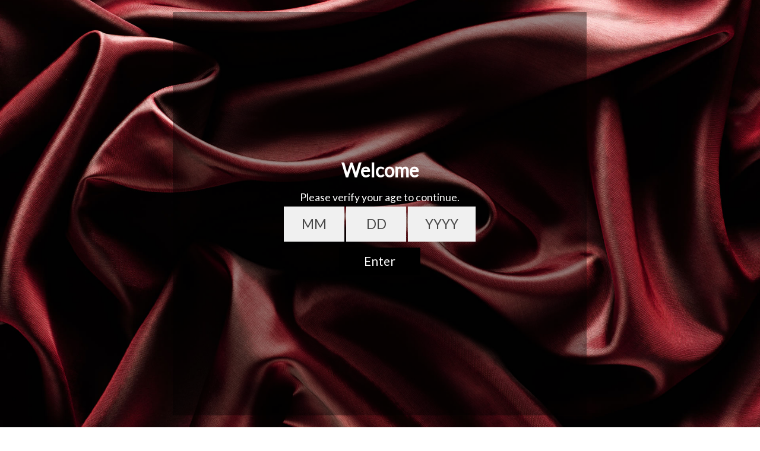

--- FILE ---
content_type: application/javascript
request_url: https://client.lifteragecheck.com/js/age.js?shop=www-xxxadultpornpalace-com.myshopify.com
body_size: 30045
content:
//Copyright Lifter Apps. Unauthorized copying, distribution or modification of this source code is strictly prohibited.
//06162023
function _0x53fc(_0x2988aa,_0x1cbe94){var _0x27154c=_0x2715();return _0x53fc=function(_0x53fcb2,_0x51acf8){_0x53fcb2=_0x53fcb2-0x13c;var _0xcae0b8=_0x27154c[_0x53fcb2];return _0xcae0b8;},_0x53fc(_0x2988aa,_0x1cbe94);}(function(_0x2e17c7,_0x49c5af){var _0x5d3a6f=_0x53fc,_0x4aa29a=_0x2e17c7();while(!![]){try{var _0x11672f=-parseInt(_0x5d3a6f(0x26e))/0x1*(parseInt(_0x5d3a6f(0x227))/0x2)+-parseInt(_0x5d3a6f(0x1ca))/0x3*(parseInt(_0x5d3a6f(0x1a1))/0x4)+parseInt(_0x5d3a6f(0x22b))/0x5*(parseInt(_0x5d3a6f(0x1a6))/0x6)+parseInt(_0x5d3a6f(0x24b))/0x7*(parseInt(_0x5d3a6f(0x15c))/0x8)+parseInt(_0x5d3a6f(0x2da))/0x9+-parseInt(_0x5d3a6f(0x296))/0xa*(parseInt(_0x5d3a6f(0x313))/0xb)+parseInt(_0x5d3a6f(0x162))/0xc*(parseInt(_0x5d3a6f(0x2eb))/0xd);if(_0x11672f===_0x49c5af)break;else _0x4aa29a['push'](_0x4aa29a['shift']());}catch(_0x5e4a0c){_0x4aa29a['push'](_0x4aa29a['shift']());}}}(_0x2715,0x35f40),(function(){var _0x10faaa=_0x53fc,_0x475f68={};_0x475f68[_0x10faaa(0x245)]=function(){},varShop=Shopify['shop'];var _0x4e04c1=document[_0x10faaa(0x1b0)]('script');_0x4e04c1[_0x10faaa(0x2aa)]=function(){var _0x3f8de3=_0x10faaa;window[_0x3f8de3(0x176)]=window[_0x3f8de3(0x176)]||[];function _0x5e3722(){var _0x5e360e=_0x3f8de3;dataLayer[_0x5e360e(0x20b)](arguments);}_0x5e3722('event',_0x3f8de3(0x2a2),{'send_to':'G-4MCV67FN3X','event_category':varShop,'shop':varShop});},_0x4e04c1[_0x10faaa(0x1a0)]=_0x10faaa(0x1d9),document['head']['appendChild'](_0x4e04c1),function(_0x4bbf24,_0x234457,_0x34418a,_0x26c3ff,_0xa1fe93,_0x4a3f42,_0x5a8cbc){var _0x538d62=_0x10faaa;_0x4bbf24[_0x538d62(0x279)]=_0xa1fe93,(_0x4bbf24[_0xa1fe93]=_0x4bbf24[_0xa1fe93]||function(){var _0x49ece6=_0x538d62;(_0x4bbf24[_0xa1fe93]['q']=_0x4bbf24[_0xa1fe93]['q']||[])[_0x49ece6(0x20b)](arguments);},_0x4bbf24[_0xa1fe93]['l']=0x1*new Date()),(_0x4a3f42=_0x234457[_0x538d62(0x1b0)](_0x34418a),_0x5a8cbc=_0x234457[_0x538d62(0x195)](_0x34418a)[0x0]),_0x4a3f42[_0x538d62(0x24c)]=0x1,_0x4a3f42['src']=_0x26c3ff,_0x5a8cbc[_0x538d62(0x218)][_0x538d62(0x19c)](_0x4a3f42,_0x5a8cbc);}(window,document,'script',_0x10faaa(0x1bf),'ga'),randomSample=Math['floor'](Math['random']()*0xa+0x1);randomSample==0x5&&(varUID=_0x10faaa(0x2d1),varShop=Shopify[_0x10faaa(0x1b3)],ga(_0x10faaa(0x308),varUID,_0x10faaa(0x28c),{'name':_0x10faaa(0x312)}),ga(_0x10faaa(0x2bf),_0x10faaa(0x23e),_0x10faaa(0x1cd),varShop,{'nonInteraction':!![]}));var _0x2b76e6=function(_0x3e0c1a,_0x274c41){var _0x12ba53=_0x10faaa,_0x277f0c=document['createElement'](_0x12ba53(0x280));_0x277f0c[_0x12ba53(0x20c)]='text/javascript',_0x277f0c[_0x12ba53(0x25c)]?_0x277f0c[_0x12ba53(0x298)]=function(){var _0x4a5b68=_0x12ba53;(_0x277f0c[_0x4a5b68(0x25c)]==_0x4a5b68(0x1ad)||_0x277f0c[_0x4a5b68(0x25c)]==_0x4a5b68(0x1ef))&&(_0x277f0c[_0x4a5b68(0x298)]=null,_0x274c41());}:_0x277f0c['onload']=function(){_0x274c41();},_0x277f0c[_0x12ba53(0x1a0)]=_0x3e0c1a,document[_0x12ba53(0x195)]('head')[0x0][_0x12ba53(0x154)](_0x277f0c);},_0x121d87=function(_0x71e136){var _0x40f4f7=_0x10faaa,_0x3a46d2=window[_0x40f4f7(0x2b8)]['hash'][_0x40f4f7(0x1db)](0x1);_0x3a46d2==='agecheck'&&(_0x475f68[_0x40f4f7(0x245)]('In\x20test\x20mode,\x20launch\x20pop-up.'),_0x572a1d(testMode=!![]),window[_0x40f4f7(0x14b)]=![],window[_0x40f4f7(0x292)]=!![]);_0x3a46d2===_0x40f4f7(0x2a8)&&(_0x2602ae(0x0),window[_0x40f4f7(0x2b8)][_0x40f4f7(0x2df)]=_0x40f4f7(0x269));_0x475f68[_0x40f4f7(0x245)]('Your\x20app\x20is\x20using\x20jQuery\x20version:\x20'+_0x71e136['fn'][_0x40f4f7(0x1ec)]);function _0x1a461d(_0x35d9e1){var _0x2a6ddd=_0x40f4f7,_0x2ce10b=document[_0x2a6ddd(0x195)]('head')[0x0],_0x2d18f5=document[_0x2a6ddd(0x1b0)]('link');_0x2d18f5[_0x2a6ddd(0x15f)]('rel',_0x2a6ddd(0x13c)),_0x2d18f5[_0x2a6ddd(0x15f)](_0x2a6ddd(0x20c),_0x2a6ddd(0x201)),_0x2d18f5['setAttribute'](_0x2a6ddd(0x2df),_0x35d9e1),_0x2ce10b[_0x2a6ddd(0x154)](_0x2d18f5);}function _0x6a9fb6(_0x28591d){var _0x39e943=_0x40f4f7,_0x52a0f5=_0x28591d+'=',_0x3f33a3=document[_0x39e943(0x14b)][_0x39e943(0x173)](';');for(var _0x494428=0x0;_0x494428<_0x3f33a3[_0x39e943(0x2e8)];_0x494428++){var _0x433a07=_0x3f33a3[_0x494428];while(_0x433a07[_0x39e943(0x1a7)](0x0)=='\x20')_0x433a07=_0x433a07[_0x39e943(0x1db)](0x1,_0x433a07[_0x39e943(0x2e8)]);if(_0x433a07['indexOf'](_0x52a0f5)==0x0)return _0x433a07[_0x39e943(0x1db)](_0x52a0f5[_0x39e943(0x2e8)],_0x433a07['length']);}return null;}function _0x2602ae(_0x1eeb71){var _0x23c1f1=_0x40f4f7;_0x475f68[_0x23c1f1(0x245)]('writeCookie\x20function.');var _0x1c0ced=new Date();_0x1c0ced[_0x23c1f1(0x27a)](_0x1c0ced[_0x23c1f1(0x2e2)]()+_0x1eeb71*0x3c*0x3c*0x3e8);var _0x3cd04f=_0x1c0ced[_0x23c1f1(0x300)]();document[_0x23c1f1(0x14b)]=_0x23c1f1(0x2c3)+_0x3cd04f+';path=/;';}varCookie=_0x6a9fb6(_0x40f4f7(0x1be));if(varCookie!=='noshow'&&_0x3a46d2!==_0x40f4f7(0x30f)&&_0x3a46d2!==_0x40f4f7(0x2a8)){_0x475f68[_0x40f4f7(0x245)](_0x40f4f7(0x148)),window[_0x40f4f7(0x14b)]=![];var _0x5d1556=window[_0x40f4f7(0x2b8)][_0x40f4f7(0x2ab)];_0x475f68[_0x40f4f7(0x245)](_0x40f4f7(0x233)+_0x5d1556);var _0x2208c2=_0x5d1556[_0x40f4f7(0x21d)](_0x40f4f7(0x2b2))>=0x0;_0x475f68[_0x40f4f7(0x245)]('On\x20order\x20confirmation.\x20Dont\x20show.'),_0x2208c2===![]&&(_0x475f68[_0x40f4f7(0x245)](_0x40f4f7(0x1f3)),_0x572a1d(testMode=![]));}else _0x475f68[_0x40f4f7(0x245)](_0x40f4f7(0x2c4)),window[_0x40f4f7(0x14b)]=!![];function _0x572a1d(_0x108f10,_0xcc2cbe,_0x58c67a){var _0x412e54=_0x40f4f7;_0x475f68[_0x412e54(0x245)](_0x412e54(0x290)),_0x475f68[_0x412e54(0x245)](_0x412e54(0x1eb)+_0x108f10),varShop=Shopify[_0x412e54(0x1b3)],_0x475f68[_0x412e54(0x245)](_0x412e54(0x19a)+_0x71e136['fn']['jquery']),_0x71e136[_0x412e54(0x288)]({'cache':![]}),_0x71e136[_0x412e54(0x24f)]('https://client.lifteragecheck.com/modals/json/'+varShop,function(_0x2ea5b6){var _0x422a55=_0x412e54;varAgeCheckId=_0x2ea5b6['Modal']['id'],_0x475f68[_0x422a55(0x245)]('Modal\x20id:\x20'+varAgeCheckId),varBackgroundImage=_0x2ea5b6[_0x422a55(0x1ce)][_0x422a55(0x2f9)],_0x475f68[_0x422a55(0x245)](_0x422a55(0x2c0)+varBackgroundImage),varImageUrl=_0x2ea5b6[_0x422a55(0x1ce)]['image_url'],varToggle=_0x2ea5b6['Modal'][_0x422a55(0x215)],varPlan=_0x2ea5b6[_0x422a55(0x2cc)][_0x422a55(0x256)],varWidth=_0x2ea5b6[_0x422a55(0x1ce)]['width'],varHeight=_0x2ea5b6['Modal']['height'],varFrequency=_0x2ea5b6[_0x422a55(0x1ce)][_0x422a55(0x2f4)],varTargetingPatterns=_0x2ea5b6['Targeting']['patterns'],varTargetingMethod=_0x2ea5b6[_0x422a55(0x1fa)][_0x422a55(0x16a)],_0x475f68['log'](_0x422a55(0x1f8));if(varTargetingPatterns!=null){urlOriginal=window[_0x422a55(0x2b8)][_0x422a55(0x2ab)]+window[_0x422a55(0x2b8)]['search'];var _0x11e54f=0x0,_0x5b0ee9=varTargetingPatterns[_0x422a55(0x2e8)];for(var _0x515bb0=0x0;_0x515bb0<_0x5b0ee9;_0x515bb0++){varTargetingPatterns[_0x515bb0]=varTargetingPatterns[_0x515bb0][_0x422a55(0x1c0)](/[\^\$]/g,_0x422a55(0x27d));varTargetingPatterns[_0x515bb0]['slice'](-0x1)!='*'?varTargetingPatterns[_0x515bb0]+='$':varTargetingPatterns[_0x515bb0]=varTargetingPatterns[_0x515bb0][_0x422a55(0x24e)](0x0,-0x1);varTargetingPatterns[_0x515bb0][_0x422a55(0x1db)](0x0,0x1)!='*'?varTargetingPatterns[_0x515bb0]='^'+varTargetingPatterns[_0x515bb0]:varTargetingPatterns[_0x515bb0]=varTargetingPatterns[_0x515bb0][_0x422a55(0x2b6)](0x1);varTargetingPatterns[_0x515bb0]=varTargetingPatterns[_0x515bb0][_0x422a55(0x1c0)](/[\-\[\]\{\}\(\)\*\+\?\.\|]/g,_0x422a55(0x27d));var _0x2a0069=new RegExp(varTargetingPatterns[_0x515bb0],'i'),_0x544513=_0x2a0069[_0x422a55(0x205)](urlOriginal);_0x544513==!![]&&_0x11e54f++;}targetingResult='';var _0x4382f5=varTargetingMethod;_0x4382f5=='include'&&_0x11e54f>0x0&&(targetingResult=_0x422a55(0x1fc)),_0x4382f5==_0x422a55(0x1a8)&&_0x11e54f==0x0&&(targetingResult='hide'),_0x4382f5==_0x422a55(0x2d2)&&_0x11e54f>0x0&&(targetingResult=_0x422a55(0x22c)),_0x4382f5=='exclude'&&_0x11e54f==0x0&&(targetingResult=_0x422a55(0x1fc));}else _0x475f68[_0x422a55(0x245)](_0x422a55(0x248)),targetingResult='';_0x475f68[_0x422a55(0x245)](_0x422a55(0x1d6)),_0x475f68['log'](_0x422a55(0x2f5)+targetingResult),_0x475f68[_0x422a55(0x245)](_0x422a55(0x304)),targetingResult=='show'||targetingResult==''||_0x108f10==!![]?(_0x475f68['log'](_0x422a55(0x186)),varToggle===!![]&&_0x108f10!==!![]?(_0x475f68[_0x422a55(0x245)](_0x422a55(0x21c)),setTimeout(function(){_0x80511d(_0x108f10=![]);})):_0x475f68[_0x422a55(0x245)](_0x422a55(0x1b5)),_0x108f10===!![]&&(_0x475f68[_0x422a55(0x245)]('Test\x20mode.'),setTimeout(function(){_0x80511d(_0x108f10=!![]);}))):_0x475f68[_0x422a55(0x245)](_0x422a55(0x2ba));});};function _0x80511d(_0x2d315b){var _0x5c7389=_0x40f4f7;_0x475f68[_0x5c7389(0x245)]('start\x20showPopupWindow\x20function'),_0x475f68[_0x5c7389(0x245)](_0x5c7389(0x2e4)+varAgeCheckId);!_0x71e136(_0x5c7389(0x150))['length']&&(_0x1a461d('//client.lifteragecheck.com/dependencies/fancybox/fancybox-renamed4.css'),_0x71e136[_0x5c7389(0x237)][_0x5c7389(0x156)]({'href':_0x5c7389(0x1e1)+varAgeCheckId,'type':_0x5c7389(0x147),'closeBtn':![],'aspectRatio':!![],'autoSize':![],'width':0x320,'height':0x30c,'minHeight':0x118,'padding':[0x14,0x0,0x14,0x0],'margin':0x0,'autoCenter':![],'keys':{'close':null},'helpers':{'overlay':{'closeClick':![],'showEarly':!![],'locked':!![],'css':{'background':_0x5c7389(0x2ea)+varBackgroundImage+'\x22)\x20no-repeat\x20center\x20center\x20fixed','background-size':_0x5c7389(0x302),'-webkit-background-size':_0x5c7389(0x302),'-moz-background-size':_0x5c7389(0x302),'-o-background-size':_0x5c7389(0x302),'background-attachment':_0x5c7389(0x2c8)}}}}));_0x475f68[_0x5c7389(0x245)](_0x5c7389(0x2c0)+varBackgroundImage),_0x475f68['log'](_0x5c7389(0x26c)),_0x475f68['log']('listening\x20for\x20post\x20message.');var _0x5ef09d=window['addEventListener']?_0x5c7389(0x254):_0x5c7389(0x234),_0x30cc79=window[_0x5ef09d],_0x35014d=_0x5ef09d===_0x5c7389(0x234)?_0x5c7389(0x1c7):_0x5c7389(0x1fd);_0x30cc79(_0x35014d,function(_0x588014){var _0xcf67a2=_0x5c7389;_0x475f68[_0xcf67a2(0x245)](_0xcf67a2(0x1ab),_0x588014[_0xcf67a2(0x20e)]),_0x588014[_0xcf67a2(0x20e)]==='close'&&(_0x71e136['fancyboxAge'][_0xcf67a2(0x1a3)](),_0x475f68['log'](_0xcf67a2(0x1ed)+varFrequency),_0x2602ae(varFrequency));},![]);}};typeof jQuery===_0x10faaa(0x179)||parseFloat(jQuery['fn']['jquery'])<1.6||parseFloat(jQuery['fn'][_0x10faaa(0x1ec)])>2.2?_0x2b76e6('//code.jquery.com/jquery-2.2.4.min.js',function(){var _0x58846e=_0x10faaa;!function(_0x46d65e,_0x7665d8,_0x111300,_0x373a1f){'use strict';var _0x275fab=_0x53fc;var _0x5a6176=_0x111300(_0x275fab(0x225)),_0x27a4e9=_0x111300(_0x46d65e),_0x380d25=_0x111300(_0x7665d8),_0x551d5c=_0x111300['fancyboxAge']=function(){var _0x154aff=_0x275fab;_0x551d5c[_0x154aff(0x156)][_0x154aff(0x2ce)](this,arguments);},_0x2dcb6e=navigator[_0x275fab(0x26b)][_0x275fab(0x216)](/msie/i),_0x1bc10b=null,_0x416396=_0x7665d8[_0x275fab(0x1ea)]!==_0x373a1f,_0x27dea5=function(_0x579e8f){return _0x579e8f&&_0x579e8f['hasOwnProperty']&&_0x579e8f instanceof _0x111300;},_0x38f9f1=function(_0x48aa69){var _0x40f976=_0x275fab;return _0x48aa69&&_0x40f976(0x1d4)===_0x111300[_0x40f976(0x20c)](_0x48aa69);},_0x446f9a=function(_0x4db786){var _0x3ae23c=_0x275fab;return _0x38f9f1(_0x4db786)&&_0x4db786[_0x3ae23c(0x21d)]('%')>0x0;},_0x3f40ec=function(_0x16f369){var _0x290af3=_0x275fab;return _0x16f369&&!(_0x16f369[_0x290af3(0x152)]['overflow']&&'hidden'===_0x16f369[_0x290af3(0x152)]['overflow'])&&(_0x16f369[_0x290af3(0x210)]&&_0x16f369[_0x290af3(0x2a6)]>_0x16f369[_0x290af3(0x210)]||_0x16f369['clientHeight']&&_0x16f369[_0x290af3(0x255)]>_0x16f369[_0x290af3(0x2dd)]);},_0x2904d5=function(_0x29c7ca,_0x54046f){var _0x41c238=_0x275fab,_0x1a3060=parseInt(_0x29c7ca,0xa)||0x0;return _0x54046f&&_0x446f9a(_0x29c7ca)&&(_0x1a3060=_0x551d5c[_0x41c238(0x15e)]()[_0x54046f]/0x64*_0x1a3060),Math['ceil'](_0x1a3060);},_0x58eec=function(_0x4cc1f5,_0x2f641d){return _0x2904d5(_0x4cc1f5,_0x2f641d)+'px';};_0x111300[_0x275fab(0x23b)](_0x551d5c,{'version':'2.1.5','defaults':{'padding':0xf,'margin':0x14,'width':0x320,'height':0x258,'minWidth':0x64,'minHeight':0x64,'maxWidth':0x270f,'maxHeight':0x270f,'pixelRatio':0x1,'autoSize':!0x0,'autoHeight':!0x1,'autoWidth':!0x1,'autoResize':!0x0,'autoCenter':!_0x416396,'fitToView':!0x0,'aspectRatio':!0x1,'topRatio':0.5,'leftRatio':0.5,'scrolling':'hidden','wrapCSS':'','arrows':!0x0,'closeBtn':!0x0,'closeClick':!0x1,'nextClick':!0x1,'mouseWheel':!0x0,'autoPlay':!0x1,'playSpeed':0xbb8,'preload':0x3,'modal':!0x1,'loop':!0x0,'ajax':{'dataType':'html','headers':{'X-fancyboxAge':!0x0}},'iframe':{'scrolling':_0x275fab(0x24a),'preload':!0x0},'swf':{'wmode':_0x275fab(0x27b),'allowfullscreen':_0x275fab(0x27f),'allowscriptaccess':'always'},'keys':{'next':{0xd:_0x275fab(0x236),0x22:'up',0x27:_0x275fab(0x236),0x28:'up'},'prev':{0x8:_0x275fab(0x165),0x21:'down',0x25:_0x275fab(0x165),0x26:'down'},'close':[0x1b],'play':[0x20],'toggle':[0x46]},'direction':{'next':_0x275fab(0x236),'prev':_0x275fab(0x165)},'scrollOutside':!0x0,'index':0x0,'type':null,'href':null,'content':null,'title':null,'tpl':{'wrap':_0x275fab(0x16d),'image':'<img\x20class=\x22fancyboxAge-image\x22\x20src=\x22{href}\x22\x20alt=\x22\x22\x20/>','iframe':_0x275fab(0x23f)+(_0x2dcb6e?_0x275fab(0x1de):'')+_0x275fab(0x310),'error':_0x275fab(0x2ed),'closeBtn':_0x275fab(0x258),'next':_0x275fab(0x1f6),'prev':'<a\x20title=\x22Previous\x22\x20class=\x22fancyboxAge-nav\x20fancyboxAge-prev\x22\x20href=\x22javascript:;\x22><span></span></a>'},'openEffect':_0x275fab(0x22a),'openSpeed':0xfa,'openEasing':_0x275fab(0x213),'openOpacity':!0x0,'openMethod':_0x275fab(0x2a4),'closeEffect':_0x275fab(0x22a),'closeSpeed':0xfa,'closeEasing':_0x275fab(0x213),'closeOpacity':!0x0,'closeMethod':'zoomOut','nextEffect':_0x275fab(0x249),'nextSpeed':0xfa,'nextEasing':_0x275fab(0x213),'nextMethod':'changeIn','prevEffect':_0x275fab(0x249),'prevSpeed':0xfa,'prevEasing':_0x275fab(0x213),'prevMethod':_0x275fab(0x2f2),'helpers':{'overlay':!0x0,'title':!0x0},'onCancel':_0x111300[_0x275fab(0x182)],'beforeLoad':_0x111300[_0x275fab(0x182)],'afterLoad':_0x111300['noop'],'beforeShow':_0x111300['noop'],'afterShow':_0x111300[_0x275fab(0x182)],'beforeChange':_0x111300[_0x275fab(0x182)],'beforeClose':_0x111300[_0x275fab(0x182)],'afterClose':_0x111300['noop']},'group':{},'opts':{},'previous':null,'coming':null,'current':null,'isActive':!0x1,'isOpen':!0x1,'isOpened':!0x1,'wrap':null,'skin':null,'outer':null,'inner':null,'player':{'timer':null,'isActive':!0x1},'ajaxLoad':null,'imgPreload':null,'transitions':{},'helpers':{},'open':function(_0x4d5afe,_0x3df4e4){var _0x93f1d1=_0x275fab;return _0x4d5afe&&(_0x111300[_0x93f1d1(0x28a)](_0x3df4e4)||(_0x3df4e4={}),!0x1!==_0x551d5c[_0x93f1d1(0x1a3)](!0x0))?(_0x111300[_0x93f1d1(0x239)](_0x4d5afe)||(_0x4d5afe=_0x27dea5(_0x4d5afe)?_0x111300(_0x4d5afe)['get']():[_0x4d5afe]),_0x111300[_0x93f1d1(0x274)](_0x4d5afe,function(_0x5a8a54,_0x173312){var _0x2bb514=_0x93f1d1,_0x50740b,_0x456443,_0x22f8bb,_0x3bf8a0,_0x1146ec,_0x292a39,_0x38548e,_0x267257={};'object'===_0x111300[_0x2bb514(0x20c)](_0x173312)&&(_0x173312['nodeType']&&(_0x173312=_0x111300(_0x173312)),_0x27dea5(_0x173312)?(_0x267257={'href':_0x173312['data'](_0x2bb514(0x1cf))||_0x173312[_0x2bb514(0x2af)](_0x2bb514(0x2df)),'title':_0x173312[_0x2bb514(0x20e)](_0x2bb514(0x231))||_0x173312[_0x2bb514(0x2af)]('title'),'isDom':!0x0,'element':_0x173312},_0x111300[_0x2bb514(0x16c)]&&_0x111300[_0x2bb514(0x23b)](!0x0,_0x267257,_0x173312[_0x2bb514(0x16c)]())):_0x267257=_0x173312),_0x50740b=_0x3df4e4[_0x2bb514(0x2df)]||_0x267257[_0x2bb514(0x2df)]||(_0x38f9f1(_0x173312)?_0x173312:null),_0x456443=_0x3df4e4['title']!==_0x373a1f?_0x3df4e4[_0x2bb514(0x203)]:_0x267257[_0x2bb514(0x203)]||'',_0x22f8bb=_0x3df4e4['content']||_0x267257['content'],_0x3bf8a0=_0x22f8bb?_0x2bb514(0x225):_0x3df4e4['type']||_0x267257['type'],!_0x3bf8a0&&_0x267257[_0x2bb514(0x2c1)]&&(_0x3bf8a0=_0x173312[_0x2bb514(0x20e)](_0x2bb514(0x27c)),_0x3bf8a0||(_0x1146ec=_0x173312[_0x2bb514(0x198)]('class')[_0x2bb514(0x216)](/fancyboxAge\.(\w+)/),_0x3bf8a0=_0x1146ec?_0x1146ec[0x1]:null)),_0x38f9f1(_0x50740b)&&(_0x3bf8a0||(_0x551d5c['isImage'](_0x50740b)?_0x3bf8a0=_0x2bb514(0x21a):_0x551d5c['isSWF'](_0x50740b)?_0x3bf8a0='swf':'#'===_0x50740b['charAt'](0x0)?_0x3bf8a0=_0x2bb514(0x1ac):_0x38f9f1(_0x173312)&&(_0x3bf8a0='html',_0x22f8bb=_0x173312)),_0x2bb514(0x142)===_0x3bf8a0&&(_0x292a39=_0x50740b[_0x2bb514(0x173)](/\s+/,0x2),_0x50740b=_0x292a39['shift'](),_0x38548e=_0x292a39[_0x2bb514(0x197)]())),_0x22f8bb||(_0x2bb514(0x1ac)===_0x3bf8a0?_0x50740b?_0x22f8bb=_0x111300(_0x38f9f1(_0x50740b)?_0x50740b[_0x2bb514(0x1c0)](/.*(?=#[^\s]+$)/,''):_0x50740b):_0x267257['isDom']&&(_0x22f8bb=_0x173312):_0x2bb514(0x225)===_0x3bf8a0?_0x22f8bb=_0x50740b:_0x3bf8a0||_0x50740b||!_0x267257[_0x2bb514(0x2c1)]||(_0x3bf8a0='inline',_0x22f8bb=_0x173312)),_0x111300[_0x2bb514(0x23b)](_0x267257,{'href':_0x50740b,'type':_0x3bf8a0,'content':_0x22f8bb,'title':_0x456443,'selector':_0x38548e}),_0x4d5afe[_0x5a8a54]=_0x267257;}),_0x551d5c[_0x93f1d1(0x2d8)]=_0x111300['extend'](!0x0,{},_0x551d5c[_0x93f1d1(0x1ae)],_0x3df4e4),_0x3df4e4[_0x93f1d1(0x21e)]!==_0x373a1f&&(_0x551d5c[_0x93f1d1(0x2d8)][_0x93f1d1(0x21e)]=_0x3df4e4[_0x93f1d1(0x21e)]?_0x111300[_0x93f1d1(0x23b)]({},_0x551d5c['defaults']['keys'],_0x3df4e4['keys']):!0x1),_0x551d5c[_0x93f1d1(0x286)]=_0x4d5afe,_0x551d5c[_0x93f1d1(0x187)](_0x551d5c[_0x93f1d1(0x2d8)][_0x93f1d1(0x17a)])):_0x373a1f;},'cancel':function(){var _0x20404f=_0x275fab,_0x231824=_0x551d5c[_0x20404f(0x303)];_0x231824&&!0x1!==_0x551d5c[_0x20404f(0x30e)](_0x20404f(0x24d))&&(_0x551d5c[_0x20404f(0x172)](),_0x551d5c[_0x20404f(0x30c)]&&_0x551d5c[_0x20404f(0x30c)][_0x20404f(0x161)](),_0x551d5c['ajaxLoad']=null,_0x551d5c['imgPreload']&&(_0x551d5c[_0x20404f(0x29c)][_0x20404f(0x2aa)]=_0x551d5c[_0x20404f(0x29c)]['onerror']=null),_0x231824[_0x20404f(0x281)]&&_0x231824['wrap'][_0x20404f(0x2e0)](!0x0,!0x0)[_0x20404f(0x30e)](_0x20404f(0x14f))[_0x20404f(0x21f)](),_0x551d5c[_0x20404f(0x303)]=null,_0x551d5c[_0x20404f(0x259)]||_0x551d5c[_0x20404f(0x247)](_0x231824));},'close':function(_0x401554){var _0x48c181=_0x275fab;_0x551d5c[_0x48c181(0x211)](),!0x1!==_0x551d5c['trigger']('beforeClose')&&(_0x551d5c[_0x48c181(0x2b1)](),_0x551d5c[_0x48c181(0x1f7)]&&(_0x551d5c[_0x48c181(0x14c)]&&_0x401554!==!0x0?(_0x551d5c['isOpen']=_0x551d5c[_0x48c181(0x1c1)]=!0x1,_0x551d5c[_0x48c181(0x140)]=!0x0,_0x111300(_0x48c181(0x2fd))[_0x48c181(0x21f)](),_0x551d5c[_0x48c181(0x281)][_0x48c181(0x2e0)](!0x0,!0x0)[_0x48c181(0x2c9)]('fancyboxAge-opened'),_0x551d5c['transitions'][_0x551d5c[_0x48c181(0x259)]['closeMethod']]()):(_0x111300(_0x48c181(0x1dc))[_0x48c181(0x2e0)](!0x0)[_0x48c181(0x30e)](_0x48c181(0x14f))[_0x48c181(0x21f)](),_0x551d5c[_0x48c181(0x247)]())));},'play':function(_0x3b72f0){var _0x4daa0e=_0x275fab,_0x4703d5=function(){var _0xeb3211=_0x53fc;clearTimeout(_0x551d5c['player'][_0xeb3211(0x22e)]);},_0x20f8c9=function(){var _0xd3dd28=_0x53fc;_0x4703d5(),_0x551d5c[_0xd3dd28(0x259)]&&_0x551d5c[_0xd3dd28(0x190)][_0xd3dd28(0x1f7)]&&(_0x551d5c[_0xd3dd28(0x190)][_0xd3dd28(0x22e)]=setTimeout(_0x551d5c[_0xd3dd28(0x15b)],_0x551d5c[_0xd3dd28(0x259)][_0xd3dd28(0x2e7)]));},_0x5d0c6a=function(){var _0x9b64b4=_0x53fc;_0x4703d5(),_0x380d25[_0x9b64b4(0x16e)]('.player'),_0x551d5c[_0x9b64b4(0x190)][_0x9b64b4(0x1f7)]=!0x1,_0x551d5c['trigger'](_0x9b64b4(0x1b9));},_0x40ffa0=function(){var _0x545b80=_0x53fc;_0x551d5c[_0x545b80(0x259)]&&(_0x551d5c[_0x545b80(0x259)][_0x545b80(0x1c5)]||_0x551d5c[_0x545b80(0x259)][_0x545b80(0x17a)]<_0x551d5c[_0x545b80(0x286)]['length']-0x1)&&(_0x551d5c[_0x545b80(0x190)][_0x545b80(0x1f7)]=!0x0,_0x380d25['bind']({'onCancel.player\x20beforeClose.player':_0x5d0c6a,'onUpdate.player':_0x20f8c9,'beforeLoad.player':_0x4703d5}),_0x20f8c9(),_0x551d5c[_0x545b80(0x30e)](_0x545b80(0x2f7)));};_0x3b72f0===!0x0||!_0x551d5c[_0x4daa0e(0x190)][_0x4daa0e(0x1f7)]&&_0x3b72f0!==!0x1?_0x40ffa0():_0x5d0c6a();},'next':function(_0x744b98){var _0xa2d650=_0x275fab,_0x44a3a4=_0x551d5c['current'];_0x44a3a4&&(_0x38f9f1(_0x744b98)||(_0x744b98=_0x44a3a4[_0xa2d650(0x2ae)][_0xa2d650(0x15b)]),_0x551d5c[_0xa2d650(0x146)](_0x44a3a4[_0xa2d650(0x17a)]+0x1,_0x744b98,_0xa2d650(0x15b)));},'prev':function(_0x59e3ac){var _0x241a1f=_0x275fab,_0x214810=_0x551d5c[_0x241a1f(0x259)];_0x214810&&(_0x38f9f1(_0x59e3ac)||(_0x59e3ac=_0x214810['direction'][_0x241a1f(0x17e)]),_0x551d5c['jumpto'](_0x214810['index']-0x1,_0x59e3ac,_0x241a1f(0x17e)));},'jumpto':function(_0x3bc1f3,_0x2ddc64,_0x572166){var _0x5eb5c6=_0x275fab,_0x29f433=_0x551d5c[_0x5eb5c6(0x259)];_0x29f433&&(_0x3bc1f3=_0x2904d5(_0x3bc1f3),_0x551d5c[_0x5eb5c6(0x2ae)]=_0x2ddc64||_0x29f433[_0x5eb5c6(0x2ae)][_0x3bc1f3<_0x29f433[_0x5eb5c6(0x17a)]?_0x5eb5c6(0x17e):_0x5eb5c6(0x15b)],_0x551d5c[_0x5eb5c6(0x262)]=_0x572166||'jumpto',_0x29f433[_0x5eb5c6(0x1c5)]&&(0x0>_0x3bc1f3&&(_0x3bc1f3=_0x29f433[_0x5eb5c6(0x286)][_0x5eb5c6(0x2e8)]+_0x3bc1f3%_0x29f433[_0x5eb5c6(0x286)][_0x5eb5c6(0x2e8)]),_0x3bc1f3%=_0x29f433[_0x5eb5c6(0x286)]['length']),_0x29f433['group'][_0x3bc1f3]!==_0x373a1f&&(_0x551d5c[_0x5eb5c6(0x211)](),_0x551d5c[_0x5eb5c6(0x187)](_0x3bc1f3)));},'reposition':function(_0x4ebb45,_0x16c740){var _0x58629b=_0x275fab,_0x901d21,_0x179f5a=_0x551d5c[_0x58629b(0x259)],_0x345700=_0x179f5a?_0x179f5a['wrap']:null;_0x345700&&(_0x901d21=_0x551d5c[_0x58629b(0x175)](_0x16c740),_0x4ebb45&&_0x58629b(0x2c8)===_0x4ebb45[_0x58629b(0x20c)]?(delete _0x901d21[_0x58629b(0x19f)],_0x345700[_0x58629b(0x2e0)](!0x0,!0x0)[_0x58629b(0x1bc)](_0x901d21,0xc8)):(_0x345700[_0x58629b(0x219)](_0x901d21),_0x179f5a[_0x58629b(0x2ff)]=_0x111300[_0x58629b(0x23b)]({},_0x179f5a['dim'],_0x901d21)));},'update':function(_0x4e340c){var _0x496b5f=_0x275fab,_0x363afe=_0x4e340c&&_0x4e340c[_0x496b5f(0x20c)],_0x5df656=!_0x363afe||_0x496b5f(0x1b7)===_0x363afe;_0x5df656&&(clearTimeout(_0x1bc10b),_0x1bc10b=null),_0x551d5c['isOpen']&&!_0x1bc10b&&(_0x1bc10b=setTimeout(function(){var _0xfbde0f=_0x496b5f,_0x22e840=_0x551d5c['current'];_0x22e840&&!_0x551d5c[_0xfbde0f(0x140)]&&(_0x551d5c[_0xfbde0f(0x281)][_0xfbde0f(0x2c9)]('fancyboxAge-tmp'),(_0x5df656||_0xfbde0f(0x272)===_0x363afe||'resize'===_0x363afe&&_0x22e840[_0xfbde0f(0x21b)])&&_0x551d5c[_0xfbde0f(0x30a)](),_0xfbde0f(0x2c8)===_0x363afe&&_0x22e840[_0xfbde0f(0x240)]||_0x551d5c[_0xfbde0f(0x20a)](_0x4e340c),_0x551d5c['trigger'](_0xfbde0f(0x2ca)),_0x1bc10b=null);},_0x5df656&&!_0x416396?0x0:0x12c));},'toggle':function(_0x39fe55){var _0x4e4c85=_0x275fab;_0x551d5c['isOpen']&&(_0x551d5c['current'][_0x4e4c85(0x180)]=_0x4e4c85(0x235)===_0x111300['type'](_0x39fe55)?_0x39fe55:!_0x551d5c[_0x4e4c85(0x259)][_0x4e4c85(0x180)],_0x416396&&(_0x551d5c['wrap'][_0x4e4c85(0x188)](_0x4e4c85(0x152))['addClass'](_0x4e4c85(0x17b)),_0x551d5c[_0x4e4c85(0x30e)](_0x4e4c85(0x2ca))),_0x551d5c[_0x4e4c85(0x1ee)]());},'hideLoading':function(){var _0x1c5c4b=_0x275fab;_0x380d25[_0x1c5c4b(0x16e)](_0x1c5c4b(0x184)),_0x111300(_0x1c5c4b(0x1c3))['remove']();},'showLoading':function(){var _0x3db486=_0x275fab,_0x5856d3,_0x1ea66b;_0x551d5c['hideLoading'](),_0x5856d3=_0x111300(_0x3db486(0x2c2))[_0x3db486(0x285)](_0x551d5c['cancel'])[_0x3db486(0x208)](_0x3db486(0x224)),_0x380d25['bind']('keydown.loading',function(_0x193cea){var _0x304bd2=_0x3db486;0x1b===(_0x193cea[_0x304bd2(0x18b)]||_0x193cea[_0x304bd2(0x2e6)])&&(_0x193cea['preventDefault'](),_0x551d5c[_0x304bd2(0x211)]());}),_0x551d5c[_0x3db486(0x1ae)][_0x3db486(0x2bc)]||(_0x1ea66b=_0x551d5c[_0x3db486(0x15e)](),_0x5856d3['css']({'position':_0x3db486(0x2d6),'top':0.5*_0x1ea66b['h']+_0x1ea66b['y'],'left':0.5*_0x1ea66b['w']+_0x1ea66b['x']}));},'getViewport':function(){var _0x34fb88=_0x275fab,_0x4f347a=_0x551d5c[_0x34fb88(0x259)]&&_0x551d5c['current']['locked']||!0x1,_0x42e50b={'x':_0x27a4e9[_0x34fb88(0x2bd)](),'y':_0x27a4e9['scrollTop']()};return _0x4f347a?(_0x42e50b['w']=_0x4f347a[0x0][_0x34fb88(0x210)],_0x42e50b['h']=_0x4f347a[0x0][_0x34fb88(0x2dd)]):(_0x42e50b['w']=_0x416396&&_0x46d65e[_0x34fb88(0x273)]?_0x46d65e[_0x34fb88(0x273)]:_0x27a4e9[_0x34fb88(0x1c6)](),_0x42e50b['h']=_0x416396&&_0x46d65e['innerHeight']?_0x46d65e[_0x34fb88(0x2db)]:_0x27a4e9['height']()),_0x42e50b;},'unbindEvents':function(){var _0x544ee6=_0x275fab;_0x551d5c['wrap']&&_0x27dea5(_0x551d5c[_0x544ee6(0x281)])&&_0x551d5c[_0x544ee6(0x281)][_0x544ee6(0x16e)](_0x544ee6(0x2b9)),_0x380d25['unbind'](_0x544ee6(0x2b9)),_0x27a4e9[_0x544ee6(0x16e)](_0x544ee6(0x2b9));},'bindEvents':function(){var _0x538357=_0x275fab,_0x5c2ab1,_0x33b7af=_0x551d5c['current'];_0x33b7af&&(_0x27a4e9[_0x538357(0x222)](_0x538357(0x241)+(_0x416396?'':_0x538357(0x1f2))+(_0x33b7af[_0x538357(0x1e9)]&&!_0x33b7af['locked']?_0x538357(0x1c2):''),_0x551d5c[_0x538357(0x1ee)]),_0x5c2ab1=_0x33b7af['keys'],_0x5c2ab1&&_0x380d25[_0x538357(0x222)]('keydown.fb',function(_0x23492b){var _0x1cb8f8=_0x538357,_0xadf2d5=_0x23492b['which']||_0x23492b['keyCode'],_0x47869f=_0x23492b['target']||_0x23492b[_0x1cb8f8(0x25a)];return 0x1b===_0xadf2d5&&_0x551d5c[_0x1cb8f8(0x303)]?!0x1:(_0x23492b[_0x1cb8f8(0x314)]||_0x23492b[_0x1cb8f8(0x2a5)]||_0x23492b[_0x1cb8f8(0x2a3)]||_0x23492b['metaKey']||_0x47869f&&(_0x47869f['type']||_0x111300(_0x47869f)['is'](_0x1cb8f8(0x1e7)))||_0x111300[_0x1cb8f8(0x274)](_0x5c2ab1,function(_0x27d631,_0x58333b){var _0x2eb66d=_0x1cb8f8;return _0x33b7af[_0x2eb66d(0x286)]['length']>0x1&&_0x58333b[_0xadf2d5]!==_0x373a1f?(_0x551d5c[_0x27d631](_0x58333b[_0xadf2d5]),_0x23492b[_0x2eb66d(0x167)](),!0x1):_0x111300[_0x2eb66d(0x163)](_0xadf2d5,_0x58333b)>-0x1?(_0x551d5c[_0x27d631](),_0x23492b['preventDefault'](),!0x1):_0x373a1f;}),_0x373a1f);}),_0x111300['fn']['mousewheel']&&_0x33b7af[_0x538357(0x16b)]&&_0x551d5c[_0x538357(0x281)]['bind']('mousewheel.fb',function(_0x513a52,_0x34e311,_0x76e843,_0x3bbc20){var _0x1c7d86=_0x538357;for(var _0x37708e=_0x513a52['target']||null,_0x49c071=_0x111300(_0x37708e),_0x14ce72=!0x1;_0x49c071['length']&&!(_0x14ce72||_0x49c071['is']('.fancyboxAge-skin')||_0x49c071['is']('.fancyboxAge-wrap'));)_0x14ce72=_0x3f40ec(_0x49c071[0x0]),_0x49c071=_0x111300(_0x49c071)[_0x1c7d86(0x2b5)]();0x0===_0x34e311||_0x14ce72||_0x551d5c[_0x1c7d86(0x286)][_0x1c7d86(0x2e8)]>0x1&&!_0x33b7af[_0x1c7d86(0x240)]&&(_0x3bbc20>0x0||_0x76e843>0x0?_0x551d5c[_0x1c7d86(0x17e)](_0x3bbc20>0x0?_0x1c7d86(0x2cf):_0x1c7d86(0x236)):(0x0>_0x3bbc20||0x0>_0x76e843)&&_0x551d5c['next'](0x0>_0x3bbc20?'up':_0x1c7d86(0x165)),_0x513a52[_0x1c7d86(0x167)]());}));},'trigger':function(_0x40b808,_0x2c4460){var _0x14923e=_0x275fab,_0x175ce1,_0x42fc6f=_0x2c4460||_0x551d5c[_0x14923e(0x303)]||_0x551d5c['current'];if(_0x42fc6f){if(_0x111300[_0x14923e(0x1d5)](_0x42fc6f[_0x40b808])&&(_0x175ce1=_0x42fc6f[_0x40b808][_0x14923e(0x2ce)](_0x42fc6f,Array[_0x14923e(0x22f)][_0x14923e(0x24e)]['call'](arguments,0x1))),_0x175ce1===!0x1)return!0x1;_0x42fc6f['helpers']&&_0x111300[_0x14923e(0x274)](_0x42fc6f['helpers'],function(_0x59e519,_0x17ec12){var _0x4797e0=_0x14923e;_0x17ec12&&_0x551d5c[_0x4797e0(0x1fb)][_0x59e519]&&_0x111300[_0x4797e0(0x1d5)](_0x551d5c[_0x4797e0(0x1fb)][_0x59e519][_0x40b808])&&_0x551d5c[_0x4797e0(0x1fb)][_0x59e519][_0x40b808](_0x111300['extend'](!0x0,{},_0x551d5c[_0x4797e0(0x1fb)][_0x59e519][_0x4797e0(0x1ae)],_0x17ec12),_0x42fc6f);}),_0x380d25['trigger'](_0x40b808);}},'isImage':function(_0x40dc42){return _0x38f9f1(_0x40dc42)&&_0x40dc42['match'](/(^data:image\/.*,)|(\.(jp(e|g|eg)|gif|png|bmp|webp|svg)((\?|#).*)?$)/i);},'isSWF':function(_0x5598f8){var _0x23c856=_0x275fab;return _0x38f9f1(_0x5598f8)&&_0x5598f8[_0x23c856(0x216)](/\.(swf)((\?|#).*)?$/i);},'_start':function(_0x53c44b){var _0x230aac=_0x275fab,_0x19e930,_0x1803da,_0x593b31,_0x29b33c,_0x444a2a,_0x2003d2={};if(_0x53c44b=_0x2904d5(_0x53c44b),_0x19e930=_0x551d5c[_0x230aac(0x286)][_0x53c44b]||null,!_0x19e930)return!0x1;if(_0x2003d2=_0x111300[_0x230aac(0x23b)](!0x0,{},_0x551d5c[_0x230aac(0x2d8)],_0x19e930),_0x29b33c=_0x2003d2[_0x230aac(0x18a)],_0x444a2a=_0x2003d2[_0x230aac(0x293)],_0x230aac(0x204)===_0x111300[_0x230aac(0x20c)](_0x29b33c)&&(_0x2003d2['margin']=[_0x29b33c,_0x29b33c,_0x29b33c,_0x29b33c]),_0x230aac(0x204)===_0x111300[_0x230aac(0x20c)](_0x444a2a)&&(_0x2003d2[_0x230aac(0x293)]=[_0x444a2a,_0x444a2a,_0x444a2a,_0x444a2a]),_0x2003d2[_0x230aac(0x1d8)]&&_0x111300[_0x230aac(0x23b)](!0x0,_0x2003d2,{'closeBtn':!0x1,'closeClick':!0x1,'nextClick':!0x1,'arrows':!0x1,'mouseWheel':!0x1,'keys':null,'helpers':{'overlay':{'closeClick':!0x1}}}),_0x2003d2['autoSize']&&(_0x2003d2[_0x230aac(0x291)]=_0x2003d2[_0x230aac(0x1af)]=!0x0),_0x230aac(0x28c)===_0x2003d2[_0x230aac(0x1c6)]&&(_0x2003d2['autoWidth']=!0x0),'auto'===_0x2003d2[_0x230aac(0x1e0)]&&(_0x2003d2[_0x230aac(0x1af)]=!0x0),_0x2003d2[_0x230aac(0x286)]=_0x551d5c[_0x230aac(0x286)],_0x2003d2[_0x230aac(0x17a)]=_0x53c44b,_0x551d5c[_0x230aac(0x303)]=_0x2003d2,!0x1===_0x551d5c['trigger'](_0x230aac(0x25d)))return _0x551d5c[_0x230aac(0x303)]=null,_0x373a1f;if(_0x593b31=_0x2003d2[_0x230aac(0x20c)],_0x1803da=_0x2003d2[_0x230aac(0x2df)],!_0x593b31)return _0x551d5c[_0x230aac(0x303)]=null,_0x551d5c[_0x230aac(0x259)]&&_0x551d5c['router']&&_0x230aac(0x146)!==_0x551d5c[_0x230aac(0x262)]?(_0x551d5c[_0x230aac(0x259)][_0x230aac(0x17a)]=_0x53c44b,_0x551d5c[_0x551d5c[_0x230aac(0x262)]](_0x551d5c[_0x230aac(0x2ae)])):!0x1;if(_0x551d5c[_0x230aac(0x1f7)]=!0x0,(_0x230aac(0x21a)===_0x593b31||_0x230aac(0x238)===_0x593b31)&&(_0x2003d2['autoHeight']=_0x2003d2['autoWidth']=!0x1,_0x2003d2[_0x230aac(0x2b4)]=_0x230aac(0x24a)),'image'===_0x593b31&&(_0x2003d2[_0x230aac(0x223)]=!0x0),_0x230aac(0x147)===_0x593b31&&_0x416396&&(_0x2003d2[_0x230aac(0x2b4)]=_0x230aac(0x24a)),_0x2003d2[_0x230aac(0x281)]=_0x111300(_0x2003d2[_0x230aac(0x232)][_0x230aac(0x281)])['addClass'](_0x230aac(0x2c6)+(_0x416396?_0x230aac(0x194):'desktop')+_0x230aac(0x1b8)+_0x593b31+_0x230aac(0x16f)+_0x2003d2[_0x230aac(0x1a2)])['appendTo'](_0x2003d2[_0x230aac(0x2b5)]||_0x230aac(0x224)),_0x111300[_0x230aac(0x23b)](_0x2003d2,{'skin':_0x111300(_0x230aac(0x26a),_0x2003d2[_0x230aac(0x281)]),'outer':_0x111300(_0x230aac(0x14e),_0x2003d2[_0x230aac(0x281)]),'inner':_0x111300(_0x230aac(0x271),_0x2003d2[_0x230aac(0x281)])}),_0x111300[_0x230aac(0x274)]([_0x230aac(0x18d),_0x230aac(0x2a1),'Bottom',_0x230aac(0x28f)],function(_0xad2610,_0x4c49ab){var _0x5995cf=_0x230aac;_0x2003d2[_0x5995cf(0x2c7)][_0x5995cf(0x219)](_0x5995cf(0x293)+_0x4c49ab,_0x58eec(_0x2003d2[_0x5995cf(0x293)][_0xad2610]));}),_0x551d5c[_0x230aac(0x30e)](_0x230aac(0x1d1)),_0x230aac(0x1ac)===_0x593b31||'html'===_0x593b31){if(!_0x2003d2['content']||!_0x2003d2[_0x230aac(0x13e)]['length'])return _0x551d5c[_0x230aac(0x27e)]('content');}else{if(!_0x1803da)return _0x551d5c[_0x230aac(0x27e)](_0x230aac(0x2df));}_0x230aac(0x21a)===_0x593b31?_0x551d5c[_0x230aac(0x193)]():_0x230aac(0x142)===_0x593b31?_0x551d5c[_0x230aac(0x2fc)]():'iframe'===_0x593b31?_0x551d5c['_loadIframe']():_0x551d5c['_afterLoad']();},'_error':function(_0x3417ad){var _0x21e63a=_0x275fab;_0x111300[_0x21e63a(0x23b)](_0x551d5c[_0x21e63a(0x303)],{'type':'html','autoWidth':!0x0,'autoHeight':!0x0,'minWidth':0x0,'minHeight':0x0,'scrolling':'no','hasError':_0x3417ad,'content':_0x551d5c[_0x21e63a(0x303)][_0x21e63a(0x232)][_0x21e63a(0x229)]}),_0x551d5c['_afterLoad']();},'_loadImage':function(){var _0x1f5fad=_0x275fab,_0x684a04=_0x551d5c[_0x1f5fad(0x29c)]=new Image();_0x684a04[_0x1f5fad(0x2aa)]=function(){var _0x44bc7f=_0x1f5fad;this[_0x44bc7f(0x2aa)]=this[_0x44bc7f(0x28d)]=null,_0x551d5c[_0x44bc7f(0x303)][_0x44bc7f(0x1c6)]=this[_0x44bc7f(0x1c6)]/_0x551d5c['opts']['pixelRatio'],_0x551d5c['coming'][_0x44bc7f(0x1e0)]=this[_0x44bc7f(0x1e0)]/_0x551d5c['opts']['pixelRatio'],_0x551d5c['_afterLoad']();},_0x684a04[_0x1f5fad(0x28d)]=function(){var _0x47eba5=_0x1f5fad;this[_0x47eba5(0x2aa)]=this[_0x47eba5(0x28d)]=null,_0x551d5c[_0x47eba5(0x27e)](_0x47eba5(0x21a));},_0x684a04['src']=_0x551d5c[_0x1f5fad(0x303)][_0x1f5fad(0x2df)],_0x684a04[_0x1f5fad(0x1ef)]!==!0x0&&_0x551d5c['showLoading']();},'_loadAjax':function(){var _0x328c45=_0x275fab,_0x41afde=_0x551d5c['coming'];_0x551d5c[_0x328c45(0x17f)](),_0x551d5c[_0x328c45(0x30c)]=_0x111300['ajax'](_0x111300[_0x328c45(0x23b)]({},_0x41afde[_0x328c45(0x142)],{'url':_0x41afde[_0x328c45(0x2df)],'error':function(_0x2e424a,_0x38795f){var _0x5b36bb=_0x328c45;_0x551d5c[_0x5b36bb(0x303)]&&_0x5b36bb(0x161)!==_0x38795f?_0x551d5c['_error'](_0x5b36bb(0x142),_0x2e424a):_0x551d5c[_0x5b36bb(0x172)]();},'success':function(_0x52f3b1,_0x1cfb1b){var _0x19a269=_0x328c45;_0x19a269(0x260)===_0x1cfb1b&&(_0x41afde[_0x19a269(0x13e)]=_0x52f3b1,_0x551d5c[_0x19a269(0x257)]());}}));},'_loadIframe':function(){var _0x5c851e=_0x275fab,_0x20161b=_0x551d5c[_0x5c851e(0x303)],_0x3ee737=_0x111300(_0x20161b[_0x5c851e(0x232)][_0x5c851e(0x147)][_0x5c851e(0x1c0)](/\{rnd\}/g,new Date()[_0x5c851e(0x2e2)]()))[_0x5c851e(0x2af)]('scrolling',_0x416396?_0x5c851e(0x28c):_0x20161b[_0x5c851e(0x147)]['scrolling'])[_0x5c851e(0x2af)](_0x5c851e(0x1a0),_0x20161b[_0x5c851e(0x2df)]);_0x111300(_0x20161b[_0x5c851e(0x281)])[_0x5c851e(0x222)]('onReset',function(){var _0x595243=_0x5c851e;try{_0x111300(this)[_0x595243(0x295)]('iframe')[_0x595243(0x22c)]()['attr']('src','//about:blank')[_0x595243(0x252)]()[_0x595243(0x2e5)]();}catch(_0x3af172){}}),_0x20161b[_0x5c851e(0x147)][_0x5c851e(0x1e8)]&&(_0x551d5c[_0x5c851e(0x17f)](),_0x3ee737[_0x5c851e(0x13f)]('load',function(){var _0x3dd2b0=_0x5c851e;_0x111300(this)['data'](_0x3dd2b0(0x2b7),0x1),_0x416396||_0x111300(this)[_0x3dd2b0(0x222)]('load.fb',_0x551d5c[_0x3dd2b0(0x1ee)]),_0x111300(this)[_0x3dd2b0(0x159)](_0x3dd2b0(0x1dc))[_0x3dd2b0(0x1c6)](_0x3dd2b0(0x191))[_0x3dd2b0(0x2c9)](_0x3dd2b0(0x17b))['show'](),_0x551d5c[_0x3dd2b0(0x257)]();})),_0x20161b['content']=_0x3ee737[_0x5c851e(0x208)](_0x20161b[_0x5c851e(0x23d)]),_0x20161b[_0x5c851e(0x147)][_0x5c851e(0x1e8)]||_0x551d5c['_afterLoad']();},'_preloadImages':function(){var _0x36974d=_0x275fab,_0x39b645,_0x1c9e7c,_0x58897c=_0x551d5c['group'],_0x28ce1c=_0x551d5c[_0x36974d(0x259)],_0x3d1590=_0x58897c[_0x36974d(0x2e8)],_0x517912=_0x28ce1c[_0x36974d(0x1e8)]?Math['min'](_0x28ce1c[_0x36974d(0x1e8)],_0x3d1590-0x1):0x0;for(_0x1c9e7c=0x1;_0x517912>=_0x1c9e7c;_0x1c9e7c+=0x1)_0x39b645=_0x58897c[(_0x28ce1c[_0x36974d(0x17a)]+_0x1c9e7c)%_0x3d1590],'image'===_0x39b645[_0x36974d(0x20c)]&&_0x39b645['href']&&(new Image()['src']=_0x39b645['href']);},'_afterLoad':function(){var _0x2c497b=_0x275fab,_0x375de9,_0x50ba1d,_0x5c3c39,_0x8fcdc7,_0x234b73,_0x1f25e5,_0x80873=_0x551d5c['coming'],_0x54088f=_0x551d5c[_0x2c497b(0x259)],_0x48aa95=_0x2c497b(0x226);if(_0x551d5c['hideLoading'](),_0x80873&&_0x551d5c[_0x2c497b(0x1f7)]!==!0x1){if(!0x1===_0x551d5c[_0x2c497b(0x30e)]('afterLoad',_0x80873,_0x54088f))return _0x80873['wrap'][_0x2c497b(0x2e0)](!0x0)[_0x2c497b(0x30e)](_0x2c497b(0x14f))[_0x2c497b(0x21f)](),_0x551d5c[_0x2c497b(0x303)]=null,_0x373a1f;switch(_0x54088f&&(_0x551d5c['trigger'](_0x2c497b(0x1f4),_0x54088f),_0x54088f[_0x2c497b(0x281)][_0x2c497b(0x2e0)](!0x0)['removeClass'](_0x2c497b(0x209))['find'](_0x2c497b(0x2fd))['remove']()),_0x551d5c[_0x2c497b(0x2b1)](),_0x375de9=_0x80873,_0x50ba1d=_0x80873[_0x2c497b(0x13e)],_0x5c3c39=_0x80873[_0x2c497b(0x20c)],_0x8fcdc7=_0x80873[_0x2c497b(0x2b4)],_0x111300['extend'](_0x551d5c,{'wrap':_0x375de9[_0x2c497b(0x281)],'skin':_0x375de9[_0x2c497b(0x2c7)],'outer':_0x375de9[_0x2c497b(0x23c)],'inner':_0x375de9[_0x2c497b(0x23d)],'current':_0x375de9,'previous':_0x54088f}),_0x234b73=_0x375de9[_0x2c497b(0x2df)],_0x5c3c39){case'inline':case _0x2c497b(0x142):case _0x2c497b(0x225):_0x375de9['selector']?_0x50ba1d=_0x111300('<div>')[_0x2c497b(0x225)](_0x50ba1d)[_0x2c497b(0x295)](_0x375de9[_0x2c497b(0x158)]):_0x27dea5(_0x50ba1d)&&(_0x50ba1d[_0x2c497b(0x20e)](_0x48aa95)||_0x50ba1d[_0x2c497b(0x20e)](_0x48aa95,_0x111300(_0x2c497b(0x1e6)+_0x48aa95+_0x2c497b(0x181))[_0x2c497b(0x294)](_0x50ba1d)['hide']()),_0x50ba1d=_0x50ba1d['show']()['detach'](),_0x375de9[_0x2c497b(0x281)][_0x2c497b(0x222)](_0x2c497b(0x14f),function(){var _0x3915fb=_0x2c497b;_0x111300(this)[_0x3915fb(0x295)](_0x50ba1d)[_0x3915fb(0x2e8)]&&_0x50ba1d['hide']()[_0x3915fb(0x29e)](_0x50ba1d[_0x3915fb(0x20e)](_0x48aa95))[_0x3915fb(0x20e)](_0x48aa95,!0x1);}));break;case _0x2c497b(0x21a):_0x50ba1d=_0x375de9[_0x2c497b(0x232)][_0x2c497b(0x21a)]['replace'](_0x2c497b(0x214),_0x234b73);break;case _0x2c497b(0x238):_0x50ba1d='<object\x20id=\x22fancyboxAge-swf\x22\x20classid=\x22clsid:D27CDB6E-AE6D-11cf-96B8-444553540000\x22\x20width=\x22100%\x22\x20height=\x22100%\x22><param\x20name=\x22movie\x22\x20value=\x22'+_0x234b73+_0x2c497b(0x183),_0x1f25e5='',_0x111300['each'](_0x375de9['swf'],function(_0x2ca9ab,_0x23969d){_0x50ba1d+='<param\x20name=\x22'+_0x2ca9ab+'\x22\x20value=\x22'+_0x23969d+'\x22></param>',_0x1f25e5+='\x20'+_0x2ca9ab+'=\x22'+_0x23969d+'\x22';}),_0x50ba1d+='<embed\x20src=\x22'+_0x234b73+_0x2c497b(0x2ee)+_0x1f25e5+'></embed></object>';}_0x27dea5(_0x50ba1d)&&_0x50ba1d[_0x2c497b(0x2b5)]()['is'](_0x375de9[_0x2c497b(0x23d)])||_0x375de9[_0x2c497b(0x23d)][_0x2c497b(0x141)](_0x50ba1d),_0x551d5c[_0x2c497b(0x30e)](_0x2c497b(0x277)),_0x375de9[_0x2c497b(0x23d)][_0x2c497b(0x219)](_0x2c497b(0x15d),_0x2c497b(0x171)===_0x8fcdc7?'hidden':'no'===_0x8fcdc7?_0x2c497b(0x24a):_0x8fcdc7),_0x551d5c['_setDimension'](),_0x551d5c[_0x2c497b(0x20a)](),_0x551d5c['isOpen']=!0x1,_0x551d5c[_0x2c497b(0x303)]=null,_0x551d5c[_0x2c497b(0x221)](),_0x551d5c[_0x2c497b(0x1c1)]?_0x54088f['prevMethod']&&_0x551d5c[_0x2c497b(0x15a)][_0x54088f[_0x2c497b(0x1f1)]]():_0x111300('.fancyboxAge-wrap')[_0x2c497b(0x170)](_0x375de9['wrap'])[_0x2c497b(0x2e0)](!0x0)[_0x2c497b(0x30e)](_0x2c497b(0x14f))[_0x2c497b(0x21f)](),_0x551d5c[_0x2c497b(0x15a)][_0x551d5c[_0x2c497b(0x1c1)]?_0x375de9[_0x2c497b(0x18e)]:_0x375de9[_0x2c497b(0x25e)]](),_0x551d5c[_0x2c497b(0x287)]();}},'_setDimension':function(){var _0x5597a9=_0x275fab,_0x1bc3b9,_0x89eba9,_0x2a6209,_0x274c3e,_0x423c03,_0x4a2865,_0x4d2b4d,_0x31a7e0,_0x1ce692,_0x1a3d9f,_0x26fdee,_0x4911e5,_0x15411c,_0x58f326,_0x41a7c0,_0x4cb98e=_0x551d5c[_0x5597a9(0x15e)](),_0x9c7692=0x0,_0x968617=!0x1,_0x5ec28e=!0x1,_0x506a68=_0x551d5c['wrap'],_0x3abca4=_0x551d5c[_0x5597a9(0x2c7)],_0x5b4f60=_0x551d5c['inner'],_0xaa5e7b=_0x551d5c['current'],_0x170ba1=_0xaa5e7b[_0x5597a9(0x1c6)],_0x45da3b=_0xaa5e7b[_0x5597a9(0x1e0)],_0x2d4220=_0xaa5e7b[_0x5597a9(0x217)],_0x158839=_0xaa5e7b['minHeight'],_0x55b53a=_0xaa5e7b[_0x5597a9(0x25f)],_0x118b40=_0xaa5e7b[_0x5597a9(0x244)],_0x5486bc=_0xaa5e7b[_0x5597a9(0x2b4)],_0x145a63=_0xaa5e7b[_0x5597a9(0x30d)]?_0xaa5e7b['scrollbarWidth']:0x0,_0x2c7a0a=_0xaa5e7b[_0x5597a9(0x18a)],_0x32eedf=_0x2904d5(_0x2c7a0a[0x1]+_0x2c7a0a[0x3]),_0x3466cf=_0x2904d5(_0x2c7a0a[0x0]+_0x2c7a0a[0x2]);if(_0x506a68[_0x5597a9(0x166)](_0x3abca4)[_0x5597a9(0x166)](_0x5b4f60)['width'](_0x5597a9(0x28c))[_0x5597a9(0x1e0)](_0x5597a9(0x28c))['removeClass'](_0x5597a9(0x17b)),_0x1bc3b9=_0x2904d5(_0x3abca4[_0x5597a9(0x26f)](!0x0)-_0x3abca4[_0x5597a9(0x1c6)]()),_0x89eba9=_0x2904d5(_0x3abca4[_0x5597a9(0x143)](!0x0)-_0x3abca4[_0x5597a9(0x1e0)]()),_0x2a6209=_0x32eedf+_0x1bc3b9,_0x274c3e=_0x3466cf+_0x89eba9,_0x423c03=_0x446f9a(_0x170ba1)?(_0x4cb98e['w']-_0x2a6209)*_0x2904d5(_0x170ba1)/0x64:_0x170ba1,_0x4a2865=_0x446f9a(_0x45da3b)?(_0x4cb98e['h']-_0x274c3e)*_0x2904d5(_0x45da3b)/0x64:_0x45da3b,_0x5597a9(0x147)===_0xaa5e7b[_0x5597a9(0x20c)]){if(_0x58f326=_0xaa5e7b[_0x5597a9(0x13e)],_0xaa5e7b[_0x5597a9(0x1af)]&&0x1===_0x58f326[_0x5597a9(0x20e)]('ready'))try{_0x58f326[0x0][_0x5597a9(0x2cb)][_0x5597a9(0x1f0)][_0x5597a9(0x2b8)]&&(_0x5b4f60[_0x5597a9(0x1c6)](_0x423c03)[_0x5597a9(0x1e0)](0x270f),_0x41a7c0=_0x58f326[_0x5597a9(0x1c8)]()[_0x5597a9(0x295)](_0x5597a9(0x224)),_0x145a63&&_0x41a7c0[_0x5597a9(0x219)](_0x5597a9(0x174),'hidden'),_0x4a2865=_0x41a7c0['outerHeight'](!0x0));}catch(_0x50a953){}}else(_0xaa5e7b[_0x5597a9(0x291)]||_0xaa5e7b[_0x5597a9(0x1af)])&&(_0x5b4f60[_0x5597a9(0x1f5)]('fancyboxAge-tmp'),_0xaa5e7b[_0x5597a9(0x291)]||_0x5b4f60[_0x5597a9(0x1c6)](_0x423c03),_0xaa5e7b['autoHeight']||_0x5b4f60[_0x5597a9(0x1e0)](_0x4a2865),_0xaa5e7b[_0x5597a9(0x291)]&&(_0x423c03=_0x5b4f60[_0x5597a9(0x1c6)]()),_0xaa5e7b[_0x5597a9(0x1af)]&&(_0x4a2865=_0x5b4f60['height']()),_0x5b4f60[_0x5597a9(0x2c9)](_0x5597a9(0x17b)));if(_0x170ba1=_0x2904d5(_0x423c03),_0x45da3b=_0x2904d5(_0x4a2865),_0x1ce692=_0x423c03/_0x4a2865,_0x2d4220=_0x2904d5(_0x446f9a(_0x2d4220)?_0x2904d5(_0x2d4220,'w')-_0x2a6209:_0x2d4220),_0x55b53a=_0x2904d5(_0x446f9a(_0x55b53a)?_0x2904d5(_0x55b53a,'w')-_0x2a6209:_0x55b53a),_0x158839=_0x2904d5(_0x446f9a(_0x158839)?_0x2904d5(_0x158839,'h')-_0x274c3e:_0x158839),_0x118b40=_0x2904d5(_0x446f9a(_0x118b40)?_0x2904d5(_0x118b40,'h')-_0x274c3e:_0x118b40),_0x4d2b4d=_0x55b53a,_0x31a7e0=_0x118b40,_0xaa5e7b[_0x5597a9(0x180)]&&(_0x55b53a=Math[_0x5597a9(0x17d)](_0x4cb98e['w']-_0x2a6209,_0x55b53a),_0x118b40=Math[_0x5597a9(0x17d)](_0x4cb98e['h']-_0x274c3e,_0x118b40)),_0x4911e5=_0x4cb98e['w']-_0x32eedf,_0x15411c=_0x4cb98e['h']-_0x3466cf,_0xaa5e7b[_0x5597a9(0x223)]?(_0x170ba1>_0x55b53a&&(_0x170ba1=_0x55b53a,_0x45da3b=_0x2904d5(_0x170ba1/_0x1ce692)),_0x45da3b>_0x118b40&&(_0x45da3b=_0x118b40,_0x170ba1=_0x2904d5(_0x45da3b*_0x1ce692)),_0x2d4220>_0x170ba1&&(_0x170ba1=_0x2d4220,_0x45da3b=_0x2904d5(_0x170ba1/_0x1ce692)),_0x158839>_0x45da3b&&(_0x45da3b=_0x158839,_0x170ba1=_0x2904d5(_0x45da3b*_0x1ce692))):(_0x170ba1=Math[_0x5597a9(0x1b2)](_0x2d4220,Math[_0x5597a9(0x17d)](_0x170ba1,_0x55b53a)),_0xaa5e7b['autoHeight']&&_0x5597a9(0x147)!==_0xaa5e7b[_0x5597a9(0x20c)]&&(_0x5b4f60[_0x5597a9(0x1c6)](_0x170ba1),_0x45da3b=_0x5b4f60['height']()),_0x45da3b=Math['max'](_0x158839,Math[_0x5597a9(0x17d)](_0x45da3b,_0x118b40))),_0xaa5e7b[_0x5597a9(0x180)]){if(_0x5b4f60[_0x5597a9(0x1c6)](_0x170ba1)[_0x5597a9(0x1e0)](_0x45da3b),_0x506a68['width'](_0x170ba1+_0x1bc3b9),_0x1a3d9f=_0x506a68['width'](),_0x26fdee=_0x506a68['height'](),_0xaa5e7b['aspectRatio']){for(;(_0x1a3d9f>_0x4911e5||_0x26fdee>_0x15411c)&&_0x170ba1>_0x2d4220&&_0x45da3b>_0x158839&&_0x9c7692++<=0x13;)_0x45da3b=Math[_0x5597a9(0x1b2)](_0x158839,Math[_0x5597a9(0x17d)](_0x118b40,_0x45da3b-0xa)),_0x170ba1=_0x2904d5(_0x45da3b*_0x1ce692),_0x2d4220>_0x170ba1&&(_0x170ba1=_0x2d4220,_0x45da3b=_0x2904d5(_0x170ba1/_0x1ce692)),_0x170ba1>_0x55b53a&&(_0x170ba1=_0x55b53a,_0x45da3b=_0x2904d5(_0x170ba1/_0x1ce692)),_0x5b4f60[_0x5597a9(0x1c6)](_0x170ba1)[_0x5597a9(0x1e0)](_0x45da3b),_0x506a68[_0x5597a9(0x1c6)](_0x170ba1+_0x1bc3b9),_0x1a3d9f=_0x506a68['width'](),_0x26fdee=_0x506a68[_0x5597a9(0x1e0)]();}else _0x170ba1=Math[_0x5597a9(0x1b2)](_0x2d4220,Math[_0x5597a9(0x17d)](_0x170ba1,_0x170ba1-(_0x1a3d9f-_0x4911e5))),_0x45da3b=Math[_0x5597a9(0x1b2)](_0x158839,Math[_0x5597a9(0x17d)](_0x45da3b,_0x45da3b-(_0x26fdee-_0x15411c)));}_0x145a63&&_0x5597a9(0x28c)===_0x5486bc&&_0x4a2865>_0x45da3b&&_0x4911e5>_0x170ba1+_0x1bc3b9+_0x145a63&&(_0x170ba1+=_0x145a63),_0x5b4f60[_0x5597a9(0x1c6)](_0x170ba1)['height'](_0x45da3b),_0x506a68[_0x5597a9(0x1c6)](_0x170ba1+_0x1bc3b9),_0x1a3d9f=_0x506a68['width'](),_0x26fdee=_0x506a68[_0x5597a9(0x1e0)](),_0x968617=(_0x1a3d9f>_0x4911e5||_0x26fdee>_0x15411c)&&_0x170ba1>_0x2d4220&&_0x45da3b>_0x158839,_0x5ec28e=_0xaa5e7b[_0x5597a9(0x223)]?_0x4d2b4d>_0x170ba1&&_0x31a7e0>_0x45da3b&&_0x423c03>_0x170ba1&&_0x4a2865>_0x45da3b:(_0x4d2b4d>_0x170ba1||_0x31a7e0>_0x45da3b)&&(_0x423c03>_0x170ba1||_0x4a2865>_0x45da3b),_0x111300[_0x5597a9(0x23b)](_0xaa5e7b,{'dim':{'width':_0x58eec(_0x1a3d9f),'height':_0x58eec(_0x26fdee)},'origWidth':_0x423c03,'origHeight':_0x4a2865,'canShrink':_0x968617,'canExpand':_0x5ec28e,'wPadding':_0x1bc3b9,'hPadding':_0x89eba9,'wrapSpace':_0x26fdee-_0x3abca4[_0x5597a9(0x143)](!0x0),'skinSpace':_0x3abca4[_0x5597a9(0x1e0)]()-_0x45da3b}),!_0x58f326&&_0xaa5e7b[_0x5597a9(0x1af)]&&_0x45da3b>_0x158839&&_0x118b40>_0x45da3b&&!_0x5ec28e&&_0x5b4f60[_0x5597a9(0x1e0)]('auto');},'_getPosition':function(_0x59543c){var _0x5a8005=_0x275fab,_0x293418=_0x551d5c['current'],_0x31c2ec=_0x551d5c[_0x5a8005(0x15e)](),_0x1d69ba=_0x293418[_0x5a8005(0x18a)],_0x5a28ff=_0x551d5c['wrap'][_0x5a8005(0x1c6)]()+_0x1d69ba[0x1]+_0x1d69ba[0x3],_0x458b80=_0x551d5c[_0x5a8005(0x281)][_0x5a8005(0x1e0)]()+_0x1d69ba[0x0]+_0x1d69ba[0x2],_0x17d314={'position':_0x5a8005(0x2d6),'top':_0x1d69ba[0x0],'left':_0x1d69ba[0x3]};return!_0x293418[_0x5a8005(0x1e9)]||!_0x293418['fixed']||_0x59543c||_0x458b80>_0x31c2ec['h']||_0x5a28ff>_0x31c2ec['w']?_0x293418['locked']||(_0x17d314[_0x5a8005(0x22d)]+=_0x31c2ec['y'],_0x17d314[_0x5a8005(0x236)]+=_0x31c2ec['x']):_0x17d314[_0x5a8005(0x19f)]=_0x5a8005(0x2bc),_0x17d314[_0x5a8005(0x22d)]=_0x58eec(Math[_0x5a8005(0x1b2)](_0x17d314[_0x5a8005(0x22d)],_0x17d314[_0x5a8005(0x22d)]+(_0x31c2ec['h']-_0x458b80)*_0x293418[_0x5a8005(0x1cc)])),_0x17d314[_0x5a8005(0x236)]=_0x58eec(Math[_0x5a8005(0x1b2)](_0x17d314[_0x5a8005(0x236)],_0x17d314[_0x5a8005(0x236)]+(_0x31c2ec['w']-_0x5a28ff)*_0x293418[_0x5a8005(0x199)])),_0x17d314;},'_afterZoomIn':function(){var _0x148e8a=_0x275fab,_0x1a775d=_0x551d5c['current'];_0x1a775d&&(_0x551d5c[_0x148e8a(0x14c)]=_0x551d5c[_0x148e8a(0x1c1)]=!0x0,_0x551d5c['wrap']['css'](_0x148e8a(0x15d),_0x148e8a(0x315))['addClass'](_0x148e8a(0x209)),_0x551d5c[_0x148e8a(0x1ee)](),(_0x1a775d[_0x148e8a(0x202)]||_0x1a775d['nextClick']&&_0x551d5c[_0x148e8a(0x286)][_0x148e8a(0x2e8)]>0x1)&&_0x551d5c[_0x148e8a(0x23d)][_0x148e8a(0x219)](_0x148e8a(0x246),_0x148e8a(0x2be))[_0x148e8a(0x222)](_0x148e8a(0x19e),function(_0x3b1e86){var _0x4d1389=_0x148e8a;_0x111300(_0x3b1e86['target'])['is']('a')||_0x111300(_0x3b1e86[_0x4d1389(0x230)])[_0x4d1389(0x2b5)]()['is']('a')||(_0x3b1e86[_0x4d1389(0x167)](),_0x551d5c[_0x1a775d[_0x4d1389(0x202)]?_0x4d1389(0x1a3):_0x4d1389(0x15b)]());}),_0x1a775d[_0x148e8a(0x19d)]&&_0x111300(_0x1a775d[_0x148e8a(0x232)][_0x148e8a(0x19d)])[_0x148e8a(0x208)](_0x551d5c[_0x148e8a(0x2c7)])[_0x148e8a(0x222)]('click.fb',function(_0x18eaf8){_0x18eaf8['preventDefault'](),_0x551d5c['close']();}),_0x1a775d[_0x148e8a(0x157)]&&_0x551d5c['group']['length']>0x1&&((_0x1a775d[_0x148e8a(0x1c5)]||_0x1a775d[_0x148e8a(0x17a)]>0x0)&&_0x111300(_0x1a775d[_0x148e8a(0x232)][_0x148e8a(0x17e)])['appendTo'](_0x551d5c[_0x148e8a(0x23c)])[_0x148e8a(0x222)](_0x148e8a(0x19e),_0x551d5c[_0x148e8a(0x17e)]),(_0x1a775d[_0x148e8a(0x1c5)]||_0x1a775d[_0x148e8a(0x17a)]<_0x551d5c[_0x148e8a(0x286)][_0x148e8a(0x2e8)]-0x1)&&_0x111300(_0x1a775d[_0x148e8a(0x232)]['next'])[_0x148e8a(0x208)](_0x551d5c[_0x148e8a(0x23c)])[_0x148e8a(0x222)](_0x148e8a(0x19e),_0x551d5c['next'])),_0x551d5c[_0x148e8a(0x30e)](_0x148e8a(0x17c)),_0x1a775d[_0x148e8a(0x1c5)]||_0x1a775d[_0x148e8a(0x17a)]!==_0x1a775d['group'][_0x148e8a(0x2e8)]-0x1?_0x551d5c['opts'][_0x148e8a(0x28b)]&&!_0x551d5c[_0x148e8a(0x190)][_0x148e8a(0x1f7)]&&(_0x551d5c['opts'][_0x148e8a(0x28b)]=!0x1,_0x551d5c[_0x148e8a(0x1dd)]()):_0x551d5c[_0x148e8a(0x1dd)](!0x1));},'_afterZoomOut':function(_0x11e01c){var _0x10fcc0=_0x275fab;_0x11e01c=_0x11e01c||_0x551d5c[_0x10fcc0(0x259)],_0x111300(_0x10fcc0(0x1dc))[_0x10fcc0(0x30e)](_0x10fcc0(0x14f))['remove'](),_0x111300[_0x10fcc0(0x23b)](_0x551d5c,{'group':{},'opts':{},'router':!0x1,'current':null,'isActive':!0x1,'isOpened':!0x1,'isOpen':!0x1,'isClosing':!0x1,'wrap':null,'skin':null,'outer':null,'inner':null}),_0x551d5c[_0x10fcc0(0x30e)](_0x10fcc0(0x1df),_0x11e01c);}}),_0x551d5c[_0x275fab(0x15a)]={'getOrigPosition':function(){var _0x69c05b=_0x275fab,_0x307925=_0x551d5c[_0x69c05b(0x259)],_0x30a6ac=_0x307925['element'],_0x49df5a=_0x307925[_0x69c05b(0x29d)],_0x443c1c={},_0x907fa1=0x32,_0x484fe5=0x32,_0x4afb3c=_0x307925['hPadding'],_0x5701d7=_0x307925['wPadding'],_0x4e7b43=_0x551d5c[_0x69c05b(0x15e)]();return!_0x49df5a&&_0x307925['isDom']&&_0x30a6ac['is'](_0x69c05b(0x2a7))&&(_0x49df5a=_0x30a6ac[_0x69c05b(0x295)](_0x69c05b(0x2d5)),_0x49df5a[_0x69c05b(0x2e8)]||(_0x49df5a=_0x30a6ac)),_0x27dea5(_0x49df5a)?(_0x443c1c=_0x49df5a[_0x69c05b(0x305)](),_0x49df5a['is']('img')&&(_0x907fa1=_0x49df5a['outerWidth'](),_0x484fe5=_0x49df5a[_0x69c05b(0x143)]())):(_0x443c1c[_0x69c05b(0x22d)]=_0x4e7b43['y']+(_0x4e7b43['h']-_0x484fe5)*_0x307925['topRatio'],_0x443c1c['left']=_0x4e7b43['x']+(_0x4e7b43['w']-_0x907fa1)*_0x307925[_0x69c05b(0x199)]),(_0x69c05b(0x2bc)===_0x551d5c[_0x69c05b(0x281)][_0x69c05b(0x219)](_0x69c05b(0x19f))||_0x307925[_0x69c05b(0x306)])&&(_0x443c1c[_0x69c05b(0x22d)]-=_0x4e7b43['y'],_0x443c1c[_0x69c05b(0x236)]-=_0x4e7b43['x']),_0x443c1c={'top':_0x58eec(_0x443c1c[_0x69c05b(0x22d)]-_0x4afb3c*_0x307925[_0x69c05b(0x1cc)]),'left':_0x58eec(_0x443c1c[_0x69c05b(0x236)]-_0x5701d7*_0x307925[_0x69c05b(0x199)]),'width':_0x58eec(_0x907fa1+_0x5701d7),'height':_0x58eec(_0x484fe5+_0x4afb3c)};},'step':function(_0x3d0a11,_0x48d234){var _0x1ffedf=_0x275fab,_0x2cdf1d,_0x72d02f,_0x521c95,_0x231ab6=_0x48d234['prop'],_0x43650c=_0x551d5c[_0x1ffedf(0x259)],_0x208c53=_0x43650c[_0x1ffedf(0x206)],_0x47d258=_0x43650c[_0x1ffedf(0x270)];(_0x1ffedf(0x1c6)===_0x231ab6||_0x1ffedf(0x1e0)===_0x231ab6)&&(_0x2cdf1d=_0x48d234[_0x1ffedf(0x252)]===_0x48d234[_0x1ffedf(0x282)]?0x1:(_0x3d0a11-_0x48d234[_0x1ffedf(0x282)])/(_0x48d234[_0x1ffedf(0x252)]-_0x48d234[_0x1ffedf(0x282)]),_0x551d5c['isClosing']&&(_0x2cdf1d=0x1-_0x2cdf1d),_0x72d02f=_0x1ffedf(0x1c6)===_0x231ab6?_0x43650c[_0x1ffedf(0x242)]:_0x43650c[_0x1ffedf(0x2fb)],_0x521c95=_0x3d0a11-_0x72d02f,_0x551d5c[_0x1ffedf(0x2c7)][_0x231ab6](_0x2904d5(_0x1ffedf(0x1c6)===_0x231ab6?_0x521c95:_0x521c95-_0x208c53*_0x2cdf1d)),_0x551d5c[_0x1ffedf(0x23d)][_0x231ab6](_0x2904d5(_0x1ffedf(0x1c6)===_0x231ab6?_0x521c95:_0x521c95-_0x208c53*_0x2cdf1d-_0x47d258*_0x2cdf1d)));},'zoomIn':function(){var _0x2114c9=_0x275fab,_0xe6879e=_0x551d5c[_0x2114c9(0x259)],_0x17db63=_0xe6879e[_0x2114c9(0x2ff)],_0x10fd99=_0xe6879e[_0x2114c9(0x1a4)],_0x2e093a=_0x2114c9(0x249)===_0x10fd99,_0x1ab08b=_0x111300[_0x2114c9(0x23b)]({'opacity':0x1},_0x17db63);delete _0x1ab08b['position'],_0x2e093a?(_0x17db63=this[_0x2114c9(0x1c4)](),_0xe6879e['openOpacity']&&(_0x17db63['opacity']=0.1)):_0x2114c9(0x22a)===_0x10fd99&&(_0x17db63[_0x2114c9(0x169)]=0.1),_0x551d5c['wrap']['css'](_0x17db63)[_0x2114c9(0x1bc)](_0x1ab08b,{'duration':_0x2114c9(0x220)===_0x10fd99?0x0:_0xe6879e[_0x2114c9(0x2ef)],'easing':_0xe6879e[_0x2114c9(0x1e2)],'step':_0x2e093a?this[_0x2114c9(0x1c9)]:null,'complete':_0x551d5c[_0x2114c9(0x1b1)]});},'zoomOut':function(){var _0x2a1496=_0x275fab,_0x316f85=_0x551d5c[_0x2a1496(0x259)],_0x5d65f9=_0x316f85['closeEffect'],_0x3aa37c=_0x2a1496(0x249)===_0x5d65f9,_0x5eef39={'opacity':0.1};_0x3aa37c&&(_0x5eef39=this[_0x2a1496(0x1c4)](),_0x316f85[_0x2a1496(0x278)]&&(_0x5eef39[_0x2a1496(0x169)]=0.1)),_0x551d5c[_0x2a1496(0x281)]['animate'](_0x5eef39,{'duration':_0x2a1496(0x220)===_0x5d65f9?0x0:_0x316f85[_0x2a1496(0x2ec)],'easing':_0x316f85[_0x2a1496(0x266)],'step':_0x3aa37c?this[_0x2a1496(0x1c9)]:null,'complete':_0x551d5c[_0x2a1496(0x247)]});},'changeIn':function(){var _0x343aa9=_0x275fab,_0x2ed0d4,_0x5ba897=_0x551d5c[_0x343aa9(0x259)],_0x34f250=_0x5ba897['nextEffect'],_0x492917=_0x5ba897[_0x343aa9(0x2ff)],_0x2dc462={'opacity':0x1},_0x13a5d6=_0x551d5c[_0x343aa9(0x2ae)],_0x18e3fc=0xc8;_0x492917[_0x343aa9(0x169)]=0.1,_0x343aa9(0x249)===_0x34f250&&(_0x2ed0d4=_0x343aa9(0x2cf)===_0x13a5d6||'up'===_0x13a5d6?_0x343aa9(0x22d):_0x343aa9(0x236),_0x343aa9(0x2cf)===_0x13a5d6||'right'===_0x13a5d6?(_0x492917[_0x2ed0d4]=_0x58eec(_0x2904d5(_0x492917[_0x2ed0d4])-_0x18e3fc),_0x2dc462[_0x2ed0d4]='+='+_0x18e3fc+'px'):(_0x492917[_0x2ed0d4]=_0x58eec(_0x2904d5(_0x492917[_0x2ed0d4])+_0x18e3fc),_0x2dc462[_0x2ed0d4]='-='+_0x18e3fc+'px')),'none'===_0x34f250?_0x551d5c[_0x343aa9(0x1b1)]():_0x551d5c['wrap'][_0x343aa9(0x219)](_0x492917)[_0x343aa9(0x1bc)](_0x2dc462,{'duration':_0x5ba897[_0x343aa9(0x18c)],'easing':_0x5ba897[_0x343aa9(0x2e3)],'complete':_0x551d5c[_0x343aa9(0x1b1)]});},'changeOut':function(){var _0x3974fb=_0x275fab,_0x4b7dc0=_0x551d5c[_0x3974fb(0x263)],_0x25216c=_0x4b7dc0[_0x3974fb(0x250)],_0x4f1d2c={'opacity':0.1},_0x5348ac=_0x551d5c[_0x3974fb(0x2ae)],_0x6a60b3=0xc8;_0x3974fb(0x249)===_0x25216c&&(_0x4f1d2c[_0x3974fb(0x2cf)===_0x5348ac||'up'===_0x5348ac?'top':_0x3974fb(0x236)]=('up'===_0x5348ac||_0x3974fb(0x236)===_0x5348ac?'-':'+')+'='+_0x6a60b3+'px'),_0x4b7dc0[_0x3974fb(0x281)][_0x3974fb(0x1bc)](_0x4f1d2c,{'duration':'none'===_0x25216c?0x0:_0x4b7dc0[_0x3974fb(0x160)],'easing':_0x4b7dc0[_0x3974fb(0x2e9)],'complete':function(){var _0x21537d=_0x3974fb;_0x111300(this)[_0x21537d(0x30e)]('onReset')[_0x21537d(0x21f)]();}});}},_0x551d5c['helpers'][_0x275fab(0x2bb)]={'defaults':{'closeClick':!0x0,'speedOut':0xc8,'showEarly':!0x0,'css':{},'locked':!_0x416396,'fixed':!0x0},'overlay':null,'fixed':!0x1,'el':_0x111300(_0x275fab(0x225)),'create':function(_0x3c6ec){var _0x1554ff=_0x275fab;_0x3c6ec=_0x111300[_0x1554ff(0x23b)]({},this['defaults'],_0x3c6ec),this[_0x1554ff(0x2bb)]&&this[_0x1554ff(0x1a3)](),this[_0x1554ff(0x2bb)]=_0x111300(_0x1554ff(0x276))[_0x1554ff(0x208)](_0x551d5c[_0x1554ff(0x303)]?_0x551d5c[_0x1554ff(0x303)][_0x1554ff(0x2b5)]:_0x3c6ec[_0x1554ff(0x2b5)]),this['fixed']=!0x1,_0x3c6ec[_0x1554ff(0x2bc)]&&_0x551d5c['defaults'][_0x1554ff(0x2bc)]&&(this[_0x1554ff(0x2bb)][_0x1554ff(0x1f5)](_0x1554ff(0x2fe)),this[_0x1554ff(0x2bc)]=!0x0);},'open':function(_0x237e7c){var _0x28b058=_0x275fab,_0x559692=this;_0x237e7c=_0x111300[_0x28b058(0x23b)]({},this[_0x28b058(0x1ae)],_0x237e7c),this[_0x28b058(0x2bb)]?this[_0x28b058(0x2bb)][_0x28b058(0x16e)]('.overlay')[_0x28b058(0x1c6)](_0x28b058(0x28c))[_0x28b058(0x1e0)](_0x28b058(0x28c)):this[_0x28b058(0x308)](_0x237e7c),this[_0x28b058(0x2bc)]||(_0x27a4e9[_0x28b058(0x222)]('resize.overlay',_0x111300[_0x28b058(0x283)](this[_0x28b058(0x1ee)],this)),this[_0x28b058(0x1ee)]()),_0x237e7c[_0x28b058(0x202)]&&this[_0x28b058(0x2bb)][_0x28b058(0x222)](_0x28b058(0x2f0),function(_0x12b5b4){var _0x2e9e2a=_0x28b058;return _0x111300(_0x12b5b4[_0x2e9e2a(0x230)])[_0x2e9e2a(0x307)]('fancyboxAge-overlay')?(_0x551d5c[_0x2e9e2a(0x1f7)]?_0x551d5c[_0x2e9e2a(0x1a3)]():_0x559692[_0x2e9e2a(0x1a3)](),!0x1):_0x373a1f;}),this[_0x28b058(0x2bb)]['css'](_0x237e7c[_0x28b058(0x219)])[_0x28b058(0x1fc)]();},'close':function(){var _0x23143f=_0x275fab;_0x111300('link[rel=stylesheet][href~=\x22https://www.liftyapps.com/dependencies/fancyboxAge/fancyboxAge.css\x22]')[_0x23143f(0x21f)](),_0x111300(_0x23143f(0x212))[_0x23143f(0x21f)]();var _0x234532,_0x33b262;_0x27a4e9[_0x23143f(0x16e)](_0x23143f(0x1d3)),this['el']['hasClass']('fancyboxAge-lock')&&(_0x111300(_0x23143f(0x316))[_0x23143f(0x2c9)](_0x23143f(0x264)),_0x234532=_0x27a4e9['scrollTop'](),_0x33b262=_0x27a4e9[_0x23143f(0x2bd)](),this['el'][_0x23143f(0x2c9)](_0x23143f(0x149)),_0x27a4e9['scrollTop'](_0x234532)[_0x23143f(0x2bd)](_0x33b262)),_0x111300(_0x23143f(0x150))[_0x23143f(0x21f)]()[_0x23143f(0x22c)](),_0x111300[_0x23143f(0x23b)](this,{'overlay':null,'fixed':!0x1});},'update':function(){var _0x514a17=_0x275fab,_0x4fe5d8,_0x596b52=_0x514a17(0x191);this[_0x514a17(0x2bb)][_0x514a17(0x1c6)](_0x596b52)['height'](_0x514a17(0x191)),_0x2dcb6e?(_0x4fe5d8=Math[_0x514a17(0x1b2)](_0x7665d8[_0x514a17(0x2f1)]['offsetWidth'],_0x7665d8[_0x514a17(0x224)][_0x514a17(0x189)]),_0x380d25[_0x514a17(0x1c6)]()>_0x4fe5d8&&(_0x596b52=_0x380d25[_0x514a17(0x1c6)]())):_0x380d25[_0x514a17(0x1c6)]()>_0x27a4e9[_0x514a17(0x1c6)]()&&(_0x596b52=_0x380d25[_0x514a17(0x1c6)]()),this[_0x514a17(0x2bb)]['width'](_0x596b52)['height'](_0x380d25[_0x514a17(0x1e0)]());},'onReady':function(_0x226137,_0x1a84e0){var _0x71519e=_0x275fab,_0x5dd6af=this['overlay'];_0x111300(_0x71519e(0x150))[_0x71519e(0x2e0)](!0x0,!0x0),_0x5dd6af||this[_0x71519e(0x308)](_0x226137),_0x226137[_0x71519e(0x306)]&&this[_0x71519e(0x2bc)]&&_0x1a84e0[_0x71519e(0x2bc)]&&(_0x5dd6af||(this[_0x71519e(0x18a)]=_0x380d25['height']()>_0x27a4e9[_0x71519e(0x1e0)]()?_0x111300(_0x71519e(0x225))[_0x71519e(0x219)](_0x71519e(0x267))[_0x71519e(0x1c0)]('px',''):!0x1),_0x1a84e0['locked']=this[_0x71519e(0x2bb)]['append'](_0x1a84e0['wrap']),_0x1a84e0['fixed']=!0x1),_0x226137[_0x71519e(0x20f)]===!0x0&&this[_0x71519e(0x277)][_0x71519e(0x2ce)](this,arguments);},'beforeShow':function(_0x235307,_0x4a8dc2){var _0x450d39=_0x275fab,_0xc39c83,_0x38d5d4;_0x4a8dc2['locked']&&(this[_0x450d39(0x18a)]!==!0x1&&(_0x111300('*')['filter'](function(){var _0x20107b=_0x450d39;return _0x20107b(0x2bc)===_0x111300(this)[_0x20107b(0x219)](_0x20107b(0x19f))&&!_0x111300(this)[_0x20107b(0x307)](_0x20107b(0x261))&&!_0x111300(this)[_0x20107b(0x307)](_0x20107b(0x14a));})[_0x450d39(0x1f5)](_0x450d39(0x264)),this['el'][_0x450d39(0x1f5)](_0x450d39(0x264))),_0xc39c83=_0x27a4e9['scrollTop'](),_0x38d5d4=_0x27a4e9['scrollLeft'](),this['el'][_0x450d39(0x1f5)](_0x450d39(0x149)),_0x27a4e9[_0x450d39(0x19b)](_0xc39c83)[_0x450d39(0x2bd)](_0x38d5d4)),this['open'](_0x235307);},'onUpdate':function(){var _0x2c4b14=_0x275fab;this['fixed']||this[_0x2c4b14(0x1ee)]();},'afterClose':function(_0x479fd1){var _0x4fcf8c=_0x275fab;this[_0x4fcf8c(0x2bb)]&&!_0x551d5c['coming']&&this[_0x4fcf8c(0x2bb)][_0x4fcf8c(0x155)](_0x479fd1[_0x4fcf8c(0x164)],_0x111300[_0x4fcf8c(0x283)](this['close'],this));}},_0x551d5c[_0x275fab(0x1fb)][_0x275fab(0x203)]={'defaults':{'type':_0x275fab(0x253),'position':_0x275fab(0x1a5)},'beforeShow':function(_0x436473){var _0x47121d=_0x275fab,_0x438af8,_0x4fcc78,_0x420150=_0x551d5c['current'],_0x55b550=_0x420150[_0x47121d(0x203)],_0x4b5a16=_0x436473['type'];if(_0x111300[_0x47121d(0x1d5)](_0x55b550)&&(_0x55b550=_0x55b550[_0x47121d(0x309)](_0x420150['element'],_0x420150)),_0x38f9f1(_0x55b550)&&''!==_0x111300['trim'](_0x55b550)){switch(_0x438af8=_0x111300(_0x47121d(0x2e1)+_0x4b5a16+'-wrap\x22>'+_0x55b550+'</div>'),_0x4b5a16){case _0x47121d(0x1aa):_0x4fcc78=_0x551d5c[_0x47121d(0x2c7)];break;case _0x47121d(0x289):_0x4fcc78=_0x551d5c[_0x47121d(0x281)];break;case _0x47121d(0x2a9):_0x4fcc78=_0x551d5c['inner'];break;default:_0x4fcc78=_0x551d5c[_0x47121d(0x2c7)],_0x438af8[_0x47121d(0x208)]('body'),_0x2dcb6e&&_0x438af8[_0x47121d(0x1c6)](_0x438af8[_0x47121d(0x1c6)]()),_0x438af8[_0x47121d(0x1da)]('<span\x20class=\x22child\x22></span>'),_0x551d5c['current'][_0x47121d(0x18a)][0x2]+=Math[_0x47121d(0x1ff)](_0x2904d5(_0x438af8[_0x47121d(0x219)](_0x47121d(0x29f))));}_0x438af8[_0x47121d(0x22d)===_0x436473[_0x47121d(0x19f)]?_0x47121d(0x144):_0x47121d(0x208)](_0x4fcc78);}}},_0x111300['fn'][_0x275fab(0x237)]=function(_0x40f2a0){var _0xa2d9d=_0x275fab,_0x2511d9,_0x1eabc0=_0x111300(this),_0x249653=this[_0xa2d9d(0x158)]||'',_0x4bcf18=function(_0x11f874){var _0x4ea8ef=_0xa2d9d,_0x5ab5a9,_0x221a0d,_0x2062d5=_0x111300(this)['blur'](),_0x44a6cb=_0x2511d9;_0x11f874[_0x4ea8ef(0x314)]||_0x11f874[_0x4ea8ef(0x2a5)]||_0x11f874[_0x4ea8ef(0x2a3)]||_0x11f874[_0x4ea8ef(0x311)]||_0x2062d5['is'](_0x4ea8ef(0x1dc))||(_0x5ab5a9=_0x40f2a0[_0x4ea8ef(0x2f8)]||_0x4ea8ef(0x23a),_0x221a0d=_0x2062d5[_0x4ea8ef(0x2af)](_0x5ab5a9),_0x221a0d||(_0x5ab5a9='rel',_0x221a0d=_0x2062d5[_0x4ea8ef(0x1b4)](0x0)[_0x5ab5a9]),_0x221a0d&&''!==_0x221a0d&&'nofollow'!==_0x221a0d&&(_0x2062d5=_0x249653['length']?_0x111300(_0x249653):_0x1eabc0,_0x2062d5=_0x2062d5[_0x4ea8ef(0x2b0)]('['+_0x5ab5a9+'=\x22'+_0x221a0d+'\x22]'),_0x44a6cb=_0x2062d5[_0x4ea8ef(0x17a)](this)),_0x40f2a0[_0x4ea8ef(0x17a)]=_0x44a6cb,_0x551d5c[_0x4ea8ef(0x156)](_0x2062d5,_0x40f2a0)!==!0x1&&_0x11f874[_0x4ea8ef(0x167)]());};return _0x40f2a0=_0x40f2a0||{},_0x2511d9=_0x40f2a0[_0xa2d9d(0x17a)]||0x0,_0x249653&&_0x40f2a0['live']!==!0x1?_0x380d25[_0xa2d9d(0x13d)](_0x249653,_0xa2d9d(0x2dc))[_0xa2d9d(0x1b6)](_0x249653+':not(\x27.fancyboxAge-item,\x20.fancyboxAge-nav\x27)','click.fb-start',_0x4bcf18):_0x1eabc0['unbind'](_0xa2d9d(0x2dc))[_0xa2d9d(0x222)](_0xa2d9d(0x2dc),_0x4bcf18),this[_0xa2d9d(0x2b0)](_0xa2d9d(0x1e3))['trigger'](_0xa2d9d(0x285)),this;},_0x380d25[_0x275fab(0x2b7)](function(){var _0x1422c9=_0x275fab,_0x1e77c5,_0x4dd396;_0x111300[_0x1422c9(0x178)]===_0x373a1f&&(_0x111300[_0x1422c9(0x178)]=function(){var _0x39737c=_0x1422c9,_0x560a43=_0x111300(_0x39737c(0x275))[_0x39737c(0x208)]('body'),_0x1cafe7=_0x560a43[_0x39737c(0x14d)](),_0x4d561c=_0x1cafe7[_0x39737c(0x273)]()-_0x1cafe7[_0x39737c(0x1e0)](0x63)[_0x39737c(0x273)]();return _0x560a43['remove'](),_0x4d561c;}),_0x111300[_0x1422c9(0x1ba)][_0x1422c9(0x2ac)]===_0x373a1f&&(_0x111300[_0x1422c9(0x1ba)]['fixedPosition']=(function(){var _0x382a89=_0x1422c9,_0x2c396f=_0x111300(_0x382a89(0x2d4))['appendTo'](_0x382a89(0x224)),_0x5a2b31=0x14===_0x2c396f[0x0]['offsetTop']||0xf===_0x2c396f[0x0]['offsetTop'];return _0x2c396f[_0x382a89(0x21f)](),_0x5a2b31;}())),_0x111300['extend'](_0x551d5c[_0x1422c9(0x1ae)],{'scrollbarWidth':_0x111300['scrollbarWidth'](),'fixed':_0x111300[_0x1422c9(0x1ba)]['fixedPosition'],'parent':_0x111300(_0x1422c9(0x224))}),_0x1e77c5=_0x111300(_0x46d65e)['width'](),_0x5a6176[_0x1422c9(0x1f5)](_0x1422c9(0x1e4)),_0x4dd396=_0x111300(_0x46d65e)[_0x1422c9(0x1c6)](),_0x5a6176[_0x1422c9(0x2c9)](_0x1422c9(0x1e4)),_0x111300(_0x1422c9(0x1bb)+(_0x4dd396-_0x1e77c5)+'px;}</style>')[_0x1422c9(0x208)]('head');});}(window,document,jQuery),_0x475f68[_0x58846e(0x245)](_0x58846e(0x284)),jQuery191=jQuery[_0x58846e(0x1d2)](!![]),_0x121d87(jQuery191);}):(_0x475f68[_0x10faaa(0x245)](_0x10faaa(0x28e)),!function(_0x5db8d5,_0x4325ae,_0x38b286,_0x27ecc1){'use strict';var _0x32702a=_0x10faaa;var _0x20048f=_0x38b286(_0x32702a(0x225)),_0x14ecd0=_0x38b286(_0x5db8d5),_0x5b3cfc=_0x38b286(_0x4325ae),_0x2dcf8b=_0x38b286[_0x32702a(0x237)]=function(){var _0x24f316=_0x32702a;_0x2dcf8b[_0x24f316(0x156)][_0x24f316(0x2ce)](this,arguments);},_0x33132f=navigator['userAgent'][_0x32702a(0x216)](/msie/i),_0x4bb226=null,_0x38d668=_0x4325ae[_0x32702a(0x1ea)]!==_0x27ecc1,_0x499e02=function(_0x3e5ae7){var _0x1e2800=_0x32702a;return _0x3e5ae7&&_0x3e5ae7[_0x1e2800(0x317)]&&_0x3e5ae7 instanceof _0x38b286;},_0x4b6d47=function(_0x48974a){var _0x5943fe=_0x32702a;return _0x48974a&&_0x5943fe(0x1d4)===_0x38b286[_0x5943fe(0x20c)](_0x48974a);},_0x1ac9a2=function(_0x176b0b){return _0x4b6d47(_0x176b0b)&&_0x176b0b['indexOf']('%')>0x0;},_0x5e0117=function(_0x2389b1){var _0x158761=_0x32702a;return _0x2389b1&&!(_0x2389b1[_0x158761(0x152)][_0x158761(0x15d)]&&_0x158761(0x24a)===_0x2389b1[_0x158761(0x152)][_0x158761(0x15d)])&&(_0x2389b1[_0x158761(0x210)]&&_0x2389b1[_0x158761(0x2a6)]>_0x2389b1[_0x158761(0x210)]||_0x2389b1[_0x158761(0x2dd)]&&_0x2389b1['scrollHeight']>_0x2389b1[_0x158761(0x2dd)]);},_0x10612f=function(_0x51652f,_0x5336e6){var _0xe7cd63=_0x32702a,_0x579b59=parseInt(_0x51652f,0xa)||0x0;return _0x5336e6&&_0x1ac9a2(_0x51652f)&&(_0x579b59=_0x2dcf8b[_0xe7cd63(0x15e)]()[_0x5336e6]/0x64*_0x579b59),Math[_0xe7cd63(0x18f)](_0x579b59);},_0x2f0afe=function(_0x5291c6,_0x356a11){return _0x10612f(_0x5291c6,_0x356a11)+'px';};_0x38b286[_0x32702a(0x23b)](_0x2dcf8b,{'version':_0x32702a(0x301),'defaults':{'padding':0xf,'margin':0x14,'width':0x320,'height':0x258,'minWidth':0x64,'minHeight':0x64,'maxWidth':0x270f,'maxHeight':0x270f,'pixelRatio':0x1,'autoSize':!0x0,'autoHeight':!0x1,'autoWidth':!0x1,'autoResize':!0x0,'autoCenter':!_0x38d668,'fitToView':!0x0,'aspectRatio':!0x1,'topRatio':0.5,'leftRatio':0.5,'scrolling':_0x32702a(0x24a),'wrapCSS':'','arrows':!0x0,'closeBtn':!0x0,'closeClick':!0x1,'nextClick':!0x1,'mouseWheel':!0x0,'autoPlay':!0x1,'playSpeed':0xbb8,'preload':0x3,'modal':!0x1,'loop':!0x0,'ajax':{'dataType':_0x32702a(0x225),'headers':{'X-fancyboxAge':!0x0}},'iframe':{'scrolling':_0x32702a(0x24a),'preload':!0x0},'swf':{'wmode':'transparent','allowfullscreen':_0x32702a(0x27f),'allowscriptaccess':_0x32702a(0x2d9)},'keys':{'next':{0xd:_0x32702a(0x236),0x22:'up',0x27:_0x32702a(0x236),0x28:'up'},'prev':{0x8:_0x32702a(0x165),0x21:_0x32702a(0x2cf),0x25:_0x32702a(0x165),0x26:'down'},'close':[0x1b],'play':[0x20],'toggle':[0x46]},'direction':{'next':_0x32702a(0x236),'prev':'right'},'scrollOutside':!0x0,'index':0x0,'type':null,'href':null,'content':null,'title':null,'tpl':{'wrap':_0x32702a(0x16d),'image':'<img\x20class=\x22fancyboxAge-image\x22\x20src=\x22{href}\x22\x20alt=\x22\x22\x20/>','iframe':_0x32702a(0x23f)+(_0x33132f?_0x32702a(0x1de):'')+_0x32702a(0x310),'error':_0x32702a(0x2ed),'closeBtn':_0x32702a(0x258),'next':_0x32702a(0x1f6),'prev':_0x32702a(0x243)},'openEffect':'fade','openSpeed':0xfa,'openEasing':_0x32702a(0x213),'openOpacity':!0x0,'openMethod':_0x32702a(0x2a4),'closeEffect':_0x32702a(0x22a),'closeSpeed':0xfa,'closeEasing':_0x32702a(0x213),'closeOpacity':!0x0,'closeMethod':_0x32702a(0x1bd),'nextEffect':_0x32702a(0x249),'nextSpeed':0xfa,'nextEasing':_0x32702a(0x213),'nextMethod':_0x32702a(0x251),'prevEffect':_0x32702a(0x249),'prevSpeed':0xfa,'prevEasing':'swing','prevMethod':'changeOut','helpers':{'overlay':!0x0,'title':!0x0},'onCancel':_0x38b286['noop'],'beforeLoad':_0x38b286[_0x32702a(0x182)],'afterLoad':_0x38b286[_0x32702a(0x182)],'beforeShow':_0x38b286['noop'],'afterShow':_0x38b286[_0x32702a(0x182)],'beforeChange':_0x38b286[_0x32702a(0x182)],'beforeClose':_0x38b286['noop'],'afterClose':_0x38b286[_0x32702a(0x182)]},'group':{},'opts':{},'previous':null,'coming':null,'current':null,'isActive':!0x1,'isOpen':!0x1,'isOpened':!0x1,'wrap':null,'skin':null,'outer':null,'inner':null,'player':{'timer':null,'isActive':!0x1},'ajaxLoad':null,'imgPreload':null,'transitions':{},'helpers':{},'open':function(_0x19eefe,_0x311145){var _0x36c41c=_0x32702a;return _0x19eefe&&(_0x38b286[_0x36c41c(0x28a)](_0x311145)||(_0x311145={}),!0x1!==_0x2dcf8b[_0x36c41c(0x1a3)](!0x0))?(_0x38b286[_0x36c41c(0x239)](_0x19eefe)||(_0x19eefe=_0x499e02(_0x19eefe)?_0x38b286(_0x19eefe)['get']():[_0x19eefe]),_0x38b286[_0x36c41c(0x274)](_0x19eefe,function(_0x292710,_0x3cee85){var _0x4a7efd=_0x36c41c,_0x1c48cb,_0x7b4d4d,_0x7af329,_0x5a3b74,_0x52d54a,_0xd8187a,_0x264716,_0x2a0daa={};_0x4a7efd(0x1f9)===_0x38b286[_0x4a7efd(0x20c)](_0x3cee85)&&(_0x3cee85[_0x4a7efd(0x1d0)]&&(_0x3cee85=_0x38b286(_0x3cee85)),_0x499e02(_0x3cee85)?(_0x2a0daa={'href':_0x3cee85[_0x4a7efd(0x20e)](_0x4a7efd(0x1cf))||_0x3cee85[_0x4a7efd(0x2af)](_0x4a7efd(0x2df)),'title':_0x3cee85['data'](_0x4a7efd(0x231))||_0x3cee85[_0x4a7efd(0x2af)]('title'),'isDom':!0x0,'element':_0x3cee85},_0x38b286[_0x4a7efd(0x16c)]&&_0x38b286[_0x4a7efd(0x23b)](!0x0,_0x2a0daa,_0x3cee85[_0x4a7efd(0x16c)]())):_0x2a0daa=_0x3cee85),_0x1c48cb=_0x311145[_0x4a7efd(0x2df)]||_0x2a0daa[_0x4a7efd(0x2df)]||(_0x4b6d47(_0x3cee85)?_0x3cee85:null),_0x7b4d4d=_0x311145[_0x4a7efd(0x203)]!==_0x27ecc1?_0x311145[_0x4a7efd(0x203)]:_0x2a0daa[_0x4a7efd(0x203)]||'',_0x7af329=_0x311145[_0x4a7efd(0x13e)]||_0x2a0daa[_0x4a7efd(0x13e)],_0x5a3b74=_0x7af329?'html':_0x311145[_0x4a7efd(0x20c)]||_0x2a0daa['type'],!_0x5a3b74&&_0x2a0daa['isDom']&&(_0x5a3b74=_0x3cee85['data']('fancyboxAge-type'),_0x5a3b74||(_0x52d54a=_0x3cee85['prop']('class')[_0x4a7efd(0x216)](/fancyboxAge\.(\w+)/),_0x5a3b74=_0x52d54a?_0x52d54a[0x1]:null)),_0x4b6d47(_0x1c48cb)&&(_0x5a3b74||(_0x2dcf8b[_0x4a7efd(0x25b)](_0x1c48cb)?_0x5a3b74=_0x4a7efd(0x21a):_0x2dcf8b[_0x4a7efd(0x1fe)](_0x1c48cb)?_0x5a3b74=_0x4a7efd(0x238):'#'===_0x1c48cb['charAt'](0x0)?_0x5a3b74='inline':_0x4b6d47(_0x3cee85)&&(_0x5a3b74=_0x4a7efd(0x225),_0x7af329=_0x3cee85)),'ajax'===_0x5a3b74&&(_0xd8187a=_0x1c48cb['split'](/\s+/,0x2),_0x1c48cb=_0xd8187a[_0x4a7efd(0x197)](),_0x264716=_0xd8187a[_0x4a7efd(0x197)]())),_0x7af329||(_0x4a7efd(0x1ac)===_0x5a3b74?_0x1c48cb?_0x7af329=_0x38b286(_0x4b6d47(_0x1c48cb)?_0x1c48cb[_0x4a7efd(0x1c0)](/.*(?=#[^\s]+$)/,''):_0x1c48cb):_0x2a0daa[_0x4a7efd(0x2c1)]&&(_0x7af329=_0x3cee85):'html'===_0x5a3b74?_0x7af329=_0x1c48cb:_0x5a3b74||_0x1c48cb||!_0x2a0daa[_0x4a7efd(0x2c1)]||(_0x5a3b74=_0x4a7efd(0x1ac),_0x7af329=_0x3cee85)),_0x38b286[_0x4a7efd(0x23b)](_0x2a0daa,{'href':_0x1c48cb,'type':_0x5a3b74,'content':_0x7af329,'title':_0x7b4d4d,'selector':_0x264716}),_0x19eefe[_0x292710]=_0x2a0daa;}),_0x2dcf8b[_0x36c41c(0x2d8)]=_0x38b286[_0x36c41c(0x23b)](!0x0,{},_0x2dcf8b[_0x36c41c(0x1ae)],_0x311145),_0x311145[_0x36c41c(0x21e)]!==_0x27ecc1&&(_0x2dcf8b['opts'][_0x36c41c(0x21e)]=_0x311145[_0x36c41c(0x21e)]?_0x38b286[_0x36c41c(0x23b)]({},_0x2dcf8b['defaults']['keys'],_0x311145[_0x36c41c(0x21e)]):!0x1),_0x2dcf8b[_0x36c41c(0x286)]=_0x19eefe,_0x2dcf8b[_0x36c41c(0x187)](_0x2dcf8b['opts']['index'])):_0x27ecc1;},'cancel':function(){var _0x551b75=_0x32702a,_0x587be7=_0x2dcf8b['coming'];_0x587be7&&!0x1!==_0x2dcf8b['trigger'](_0x551b75(0x24d))&&(_0x2dcf8b[_0x551b75(0x172)](),_0x2dcf8b[_0x551b75(0x30c)]&&_0x2dcf8b[_0x551b75(0x30c)][_0x551b75(0x161)](),_0x2dcf8b[_0x551b75(0x30c)]=null,_0x2dcf8b[_0x551b75(0x29c)]&&(_0x2dcf8b['imgPreload'][_0x551b75(0x2aa)]=_0x2dcf8b[_0x551b75(0x29c)][_0x551b75(0x28d)]=null),_0x587be7[_0x551b75(0x281)]&&_0x587be7[_0x551b75(0x281)]['stop'](!0x0,!0x0)[_0x551b75(0x30e)](_0x551b75(0x14f))[_0x551b75(0x21f)](),_0x2dcf8b[_0x551b75(0x303)]=null,_0x2dcf8b[_0x551b75(0x259)]||_0x2dcf8b[_0x551b75(0x247)](_0x587be7));},'close':function(_0x2daf38){var _0x29c828=_0x32702a;_0x2dcf8b[_0x29c828(0x211)](),!0x1!==_0x2dcf8b[_0x29c828(0x30e)](_0x29c828(0x2a0))&&(_0x2dcf8b[_0x29c828(0x2b1)](),_0x2dcf8b[_0x29c828(0x1f7)]&&(_0x2dcf8b[_0x29c828(0x14c)]&&_0x2daf38!==!0x0?(_0x2dcf8b[_0x29c828(0x14c)]=_0x2dcf8b[_0x29c828(0x1c1)]=!0x1,_0x2dcf8b[_0x29c828(0x140)]=!0x0,_0x38b286(_0x29c828(0x2fd))[_0x29c828(0x21f)](),_0x2dcf8b[_0x29c828(0x281)][_0x29c828(0x2e0)](!0x0,!0x0)[_0x29c828(0x2c9)](_0x29c828(0x209)),_0x2dcf8b[_0x29c828(0x15a)][_0x2dcf8b[_0x29c828(0x259)][_0x29c828(0x168)]]()):(_0x38b286(_0x29c828(0x1dc))[_0x29c828(0x2e0)](!0x0)[_0x29c828(0x30e)](_0x29c828(0x14f))['remove'](),_0x2dcf8b['_afterZoomOut']())));},'play':function(_0x55da4f){var _0x3837be=_0x32702a,_0x3671c5=function(){var _0x41df11=_0x53fc;clearTimeout(_0x2dcf8b['player'][_0x41df11(0x22e)]);},_0x223507=function(){var _0x46d2e3=_0x53fc;_0x3671c5(),_0x2dcf8b[_0x46d2e3(0x259)]&&_0x2dcf8b[_0x46d2e3(0x190)][_0x46d2e3(0x1f7)]&&(_0x2dcf8b[_0x46d2e3(0x190)][_0x46d2e3(0x22e)]=setTimeout(_0x2dcf8b['next'],_0x2dcf8b['current'][_0x46d2e3(0x2e7)]));},_0x1ad51a=function(){var _0x136405=_0x53fc;_0x3671c5(),_0x5b3cfc[_0x136405(0x16e)](_0x136405(0x1e5)),_0x2dcf8b[_0x136405(0x190)]['isActive']=!0x1,_0x2dcf8b[_0x136405(0x30e)]('onPlayEnd');},_0x47c04e=function(){var _0x5c3baa=_0x53fc;_0x2dcf8b[_0x5c3baa(0x259)]&&(_0x2dcf8b[_0x5c3baa(0x259)][_0x5c3baa(0x1c5)]||_0x2dcf8b[_0x5c3baa(0x259)][_0x5c3baa(0x17a)]<_0x2dcf8b[_0x5c3baa(0x286)][_0x5c3baa(0x2e8)]-0x1)&&(_0x2dcf8b[_0x5c3baa(0x190)]['isActive']=!0x0,_0x5b3cfc[_0x5c3baa(0x222)]({'onCancel.player\x20beforeClose.player':_0x1ad51a,'onUpdate.player':_0x223507,'beforeLoad.player':_0x3671c5}),_0x223507(),_0x2dcf8b[_0x5c3baa(0x30e)](_0x5c3baa(0x2f7)));};_0x55da4f===!0x0||!_0x2dcf8b[_0x3837be(0x190)][_0x3837be(0x1f7)]&&_0x55da4f!==!0x1?_0x47c04e():_0x1ad51a();},'next':function(_0x4109ab){var _0x17797a=_0x32702a,_0x6a19a2=_0x2dcf8b[_0x17797a(0x259)];_0x6a19a2&&(_0x4b6d47(_0x4109ab)||(_0x4109ab=_0x6a19a2['direction']['next']),_0x2dcf8b[_0x17797a(0x146)](_0x6a19a2[_0x17797a(0x17a)]+0x1,_0x4109ab,'next'));},'prev':function(_0x479879){var _0x48fa19=_0x32702a,_0x44f069=_0x2dcf8b[_0x48fa19(0x259)];_0x44f069&&(_0x4b6d47(_0x479879)||(_0x479879=_0x44f069[_0x48fa19(0x2ae)][_0x48fa19(0x17e)]),_0x2dcf8b[_0x48fa19(0x146)](_0x44f069[_0x48fa19(0x17a)]-0x1,_0x479879,_0x48fa19(0x17e)));},'jumpto':function(_0x56c707,_0x5d6802,_0x502483){var _0x4f8644=_0x32702a,_0x4db1fe=_0x2dcf8b[_0x4f8644(0x259)];_0x4db1fe&&(_0x56c707=_0x10612f(_0x56c707),_0x2dcf8b[_0x4f8644(0x2ae)]=_0x5d6802||_0x4db1fe[_0x4f8644(0x2ae)][_0x56c707<_0x4db1fe[_0x4f8644(0x17a)]?_0x4f8644(0x17e):_0x4f8644(0x15b)],_0x2dcf8b[_0x4f8644(0x262)]=_0x502483||_0x4f8644(0x146),_0x4db1fe[_0x4f8644(0x1c5)]&&(0x0>_0x56c707&&(_0x56c707=_0x4db1fe[_0x4f8644(0x286)]['length']+_0x56c707%_0x4db1fe[_0x4f8644(0x286)][_0x4f8644(0x2e8)]),_0x56c707%=_0x4db1fe[_0x4f8644(0x286)][_0x4f8644(0x2e8)]),_0x4db1fe[_0x4f8644(0x286)][_0x56c707]!==_0x27ecc1&&(_0x2dcf8b[_0x4f8644(0x211)](),_0x2dcf8b[_0x4f8644(0x187)](_0x56c707)));},'reposition':function(_0x5d8343,_0x16751e){var _0x47ee97=_0x32702a,_0x4a6447,_0x46ef59=_0x2dcf8b[_0x47ee97(0x259)],_0x312db4=_0x46ef59?_0x46ef59[_0x47ee97(0x281)]:null;_0x312db4&&(_0x4a6447=_0x2dcf8b['_getPosition'](_0x16751e),_0x5d8343&&_0x47ee97(0x2c8)===_0x5d8343[_0x47ee97(0x20c)]?(delete _0x4a6447[_0x47ee97(0x19f)],_0x312db4['stop'](!0x0,!0x0)[_0x47ee97(0x1bc)](_0x4a6447,0xc8)):(_0x312db4[_0x47ee97(0x219)](_0x4a6447),_0x46ef59[_0x47ee97(0x2ff)]=_0x38b286[_0x47ee97(0x23b)]({},_0x46ef59[_0x47ee97(0x30b)],_0x4a6447)));},'update':function(_0x3450e1){var _0x107da8=_0x32702a,_0xfc8465=_0x3450e1&&_0x3450e1['type'],_0x5263de=!_0xfc8465||_0x107da8(0x1b7)===_0xfc8465;_0x5263de&&(clearTimeout(_0x4bb226),_0x4bb226=null),_0x2dcf8b[_0x107da8(0x14c)]&&!_0x4bb226&&(_0x4bb226=setTimeout(function(){var _0x46859b=_0x107da8,_0x4c03fe=_0x2dcf8b[_0x46859b(0x259)];_0x4c03fe&&!_0x2dcf8b[_0x46859b(0x140)]&&(_0x2dcf8b[_0x46859b(0x281)][_0x46859b(0x2c9)](_0x46859b(0x17b)),(_0x5263de||_0x46859b(0x272)===_0xfc8465||_0x46859b(0x26d)===_0xfc8465&&_0x4c03fe[_0x46859b(0x21b)])&&_0x2dcf8b[_0x46859b(0x30a)](),_0x46859b(0x2c8)===_0xfc8465&&_0x4c03fe[_0x46859b(0x240)]||_0x2dcf8b[_0x46859b(0x20a)](_0x3450e1),_0x2dcf8b['trigger'](_0x46859b(0x2ca)),_0x4bb226=null);},_0x5263de&&!_0x38d668?0x0:0x12c));},'toggle':function(_0x4cf161){var _0x599771=_0x32702a;_0x2dcf8b[_0x599771(0x14c)]&&(_0x2dcf8b[_0x599771(0x259)][_0x599771(0x180)]=_0x599771(0x235)===_0x38b286[_0x599771(0x20c)](_0x4cf161)?_0x4cf161:!_0x2dcf8b[_0x599771(0x259)][_0x599771(0x180)],_0x38d668&&(_0x2dcf8b['wrap'][_0x599771(0x188)](_0x599771(0x152))['addClass']('fancyboxAge-tmp'),_0x2dcf8b[_0x599771(0x30e)](_0x599771(0x2ca))),_0x2dcf8b[_0x599771(0x1ee)]());},'hideLoading':function(){var _0x28152e=_0x32702a;_0x5b3cfc[_0x28152e(0x16e)]('.loading'),_0x38b286('#fancyboxAge-loading')[_0x28152e(0x21f)]();},'showLoading':function(){var _0x556278=_0x32702a,_0x7fe599,_0x1a3822;_0x2dcf8b['hideLoading'](),_0x7fe599=_0x38b286(_0x556278(0x2c2))[_0x556278(0x285)](_0x2dcf8b[_0x556278(0x211)])[_0x556278(0x208)]('body'),_0x5b3cfc['bind'](_0x556278(0x2d7),function(_0x10293a){var _0x2cc882=_0x556278;0x1b===(_0x10293a[_0x2cc882(0x18b)]||_0x10293a[_0x2cc882(0x2e6)])&&(_0x10293a['preventDefault'](),_0x2dcf8b[_0x2cc882(0x211)]());}),_0x2dcf8b['defaults'][_0x556278(0x2bc)]||(_0x1a3822=_0x2dcf8b[_0x556278(0x15e)](),_0x7fe599['css']({'position':_0x556278(0x2d6),'top':0.5*_0x1a3822['h']+_0x1a3822['y'],'left':0.5*_0x1a3822['w']+_0x1a3822['x']}));},'getViewport':function(){var _0x2a1197=_0x32702a,_0x3250c7=_0x2dcf8b[_0x2a1197(0x259)]&&_0x2dcf8b[_0x2a1197(0x259)]['locked']||!0x1,_0x442872={'x':_0x14ecd0[_0x2a1197(0x2bd)](),'y':_0x14ecd0[_0x2a1197(0x19b)]()};return _0x3250c7?(_0x442872['w']=_0x3250c7[0x0][_0x2a1197(0x210)],_0x442872['h']=_0x3250c7[0x0]['clientHeight']):(_0x442872['w']=_0x38d668&&_0x5db8d5[_0x2a1197(0x273)]?_0x5db8d5[_0x2a1197(0x273)]:_0x14ecd0[_0x2a1197(0x1c6)](),_0x442872['h']=_0x38d668&&_0x5db8d5['innerHeight']?_0x5db8d5['innerHeight']:_0x14ecd0[_0x2a1197(0x1e0)]()),_0x442872;},'unbindEvents':function(){var _0x15be5c=_0x32702a;_0x2dcf8b['wrap']&&_0x499e02(_0x2dcf8b[_0x15be5c(0x281)])&&_0x2dcf8b[_0x15be5c(0x281)][_0x15be5c(0x16e)](_0x15be5c(0x2b9)),_0x5b3cfc['unbind'](_0x15be5c(0x2b9)),_0x14ecd0['unbind'](_0x15be5c(0x2b9));},'bindEvents':function(){var _0x24c957=_0x32702a,_0x306bef,_0x4bef22=_0x2dcf8b['current'];_0x4bef22&&(_0x14ecd0[_0x24c957(0x222)](_0x24c957(0x241)+(_0x38d668?'':_0x24c957(0x1f2))+(_0x4bef22[_0x24c957(0x1e9)]&&!_0x4bef22[_0x24c957(0x306)]?_0x24c957(0x1c2):''),_0x2dcf8b[_0x24c957(0x1ee)]),_0x306bef=_0x4bef22[_0x24c957(0x21e)],_0x306bef&&_0x5b3cfc[_0x24c957(0x222)](_0x24c957(0x2d0),function(_0x385b4b){var _0x1bcf03=_0x24c957,_0x519c53=_0x385b4b['which']||_0x385b4b[_0x1bcf03(0x2e6)],_0x1cef64=_0x385b4b[_0x1bcf03(0x230)]||_0x385b4b[_0x1bcf03(0x25a)];return 0x1b===_0x519c53&&_0x2dcf8b[_0x1bcf03(0x303)]?!0x1:(_0x385b4b[_0x1bcf03(0x314)]||_0x385b4b[_0x1bcf03(0x2a5)]||_0x385b4b[_0x1bcf03(0x2a3)]||_0x385b4b[_0x1bcf03(0x311)]||_0x1cef64&&(_0x1cef64[_0x1bcf03(0x20c)]||_0x38b286(_0x1cef64)['is']('[contenteditable]'))||_0x38b286[_0x1bcf03(0x274)](_0x306bef,function(_0xf0d6b2,_0x484cf4){var _0x401523=_0x1bcf03;return _0x4bef22['group'][_0x401523(0x2e8)]>0x1&&_0x484cf4[_0x519c53]!==_0x27ecc1?(_0x2dcf8b[_0xf0d6b2](_0x484cf4[_0x519c53]),_0x385b4b[_0x401523(0x167)](),!0x1):_0x38b286['inArray'](_0x519c53,_0x484cf4)>-0x1?(_0x2dcf8b[_0xf0d6b2](),_0x385b4b[_0x401523(0x167)](),!0x1):_0x27ecc1;}),_0x27ecc1);}),_0x38b286['fn'][_0x24c957(0x29b)]&&_0x4bef22['mouseWheel']&&_0x2dcf8b['wrap'][_0x24c957(0x222)](_0x24c957(0x200),function(_0x425735,_0x569a94,_0x23edb4,_0x444746){var _0x27aa90=_0x24c957;for(var _0x455cc1=_0x425735[_0x27aa90(0x230)]||null,_0x1f201b=_0x38b286(_0x455cc1),_0x21c887=!0x1;_0x1f201b[_0x27aa90(0x2e8)]&&!(_0x21c887||_0x1f201b['is'](_0x27aa90(0x26a))||_0x1f201b['is']('.fancyboxAge-wrap'));)_0x21c887=_0x5e0117(_0x1f201b[0x0]),_0x1f201b=_0x38b286(_0x1f201b)[_0x27aa90(0x2b5)]();0x0===_0x569a94||_0x21c887||_0x2dcf8b['group']['length']>0x1&&!_0x4bef22[_0x27aa90(0x240)]&&(_0x444746>0x0||_0x23edb4>0x0?_0x2dcf8b[_0x27aa90(0x17e)](_0x444746>0x0?_0x27aa90(0x2cf):_0x27aa90(0x236)):(0x0>_0x444746||0x0>_0x23edb4)&&_0x2dcf8b[_0x27aa90(0x15b)](0x0>_0x444746?'up':'right'),_0x425735[_0x27aa90(0x167)]());}));},'trigger':function(_0x129db1,_0x308c1b){var _0x2d70fc=_0x32702a,_0x105c9e,_0x15ff3c=_0x308c1b||_0x2dcf8b[_0x2d70fc(0x303)]||_0x2dcf8b[_0x2d70fc(0x259)];if(_0x15ff3c){if(_0x38b286[_0x2d70fc(0x1d5)](_0x15ff3c[_0x129db1])&&(_0x105c9e=_0x15ff3c[_0x129db1][_0x2d70fc(0x2ce)](_0x15ff3c,Array[_0x2d70fc(0x22f)][_0x2d70fc(0x24e)][_0x2d70fc(0x309)](arguments,0x1))),_0x105c9e===!0x1)return!0x1;_0x15ff3c[_0x2d70fc(0x1fb)]&&_0x38b286[_0x2d70fc(0x274)](_0x15ff3c[_0x2d70fc(0x1fb)],function(_0x2c21da,_0x3e0836){var _0x5ceeae=_0x2d70fc;_0x3e0836&&_0x2dcf8b[_0x5ceeae(0x1fb)][_0x2c21da]&&_0x38b286[_0x5ceeae(0x1d5)](_0x2dcf8b[_0x5ceeae(0x1fb)][_0x2c21da][_0x129db1])&&_0x2dcf8b[_0x5ceeae(0x1fb)][_0x2c21da][_0x129db1](_0x38b286[_0x5ceeae(0x23b)](!0x0,{},_0x2dcf8b[_0x5ceeae(0x1fb)][_0x2c21da]['defaults'],_0x3e0836),_0x15ff3c);}),_0x5b3cfc['trigger'](_0x129db1);}},'isImage':function(_0x48e704){return _0x4b6d47(_0x48e704)&&_0x48e704['match'](/(^data:image\/.*,)|(\.(jp(e|g|eg)|gif|png|bmp|webp|svg)((\?|#).*)?$)/i);},'isSWF':function(_0x2b7977){var _0x3597a6=_0x32702a;return _0x4b6d47(_0x2b7977)&&_0x2b7977[_0x3597a6(0x216)](/\.(swf)((\?|#).*)?$/i);},'_start':function(_0xe5c7ac){var _0x5b447a=_0x32702a,_0x2668e4,_0x48c6b3,_0x4e1e0d,_0x25dec6,_0x3f4923,_0x1cd913={};if(_0xe5c7ac=_0x10612f(_0xe5c7ac),_0x2668e4=_0x2dcf8b[_0x5b447a(0x286)][_0xe5c7ac]||null,!_0x2668e4)return!0x1;if(_0x1cd913=_0x38b286[_0x5b447a(0x23b)](!0x0,{},_0x2dcf8b[_0x5b447a(0x2d8)],_0x2668e4),_0x25dec6=_0x1cd913[_0x5b447a(0x18a)],_0x3f4923=_0x1cd913[_0x5b447a(0x293)],_0x5b447a(0x204)===_0x38b286[_0x5b447a(0x20c)](_0x25dec6)&&(_0x1cd913[_0x5b447a(0x18a)]=[_0x25dec6,_0x25dec6,_0x25dec6,_0x25dec6]),'number'===_0x38b286[_0x5b447a(0x20c)](_0x3f4923)&&(_0x1cd913[_0x5b447a(0x293)]=[_0x3f4923,_0x3f4923,_0x3f4923,_0x3f4923]),_0x1cd913[_0x5b447a(0x1d8)]&&_0x38b286['extend'](!0x0,_0x1cd913,{'closeBtn':!0x1,'closeClick':!0x1,'nextClick':!0x1,'arrows':!0x1,'mouseWheel':!0x1,'keys':null,'helpers':{'overlay':{'closeClick':!0x1}}}),_0x1cd913[_0x5b447a(0x29a)]&&(_0x1cd913[_0x5b447a(0x291)]=_0x1cd913[_0x5b447a(0x1af)]=!0x0),_0x5b447a(0x28c)===_0x1cd913[_0x5b447a(0x1c6)]&&(_0x1cd913[_0x5b447a(0x291)]=!0x0),'auto'===_0x1cd913[_0x5b447a(0x1e0)]&&(_0x1cd913[_0x5b447a(0x1af)]=!0x0),_0x1cd913[_0x5b447a(0x286)]=_0x2dcf8b[_0x5b447a(0x286)],_0x1cd913[_0x5b447a(0x17a)]=_0xe5c7ac,_0x2dcf8b[_0x5b447a(0x303)]=_0x1cd913,!0x1===_0x2dcf8b['trigger'](_0x5b447a(0x25d)))return _0x2dcf8b[_0x5b447a(0x303)]=null,_0x27ecc1;if(_0x4e1e0d=_0x1cd913[_0x5b447a(0x20c)],_0x48c6b3=_0x1cd913[_0x5b447a(0x2df)],!_0x4e1e0d)return _0x2dcf8b[_0x5b447a(0x303)]=null,_0x2dcf8b['current']&&_0x2dcf8b[_0x5b447a(0x262)]&&'jumpto'!==_0x2dcf8b['router']?(_0x2dcf8b[_0x5b447a(0x259)]['index']=_0xe5c7ac,_0x2dcf8b[_0x2dcf8b[_0x5b447a(0x262)]](_0x2dcf8b[_0x5b447a(0x2ae)])):!0x1;if(_0x2dcf8b['isActive']=!0x0,(_0x5b447a(0x21a)===_0x4e1e0d||_0x5b447a(0x238)===_0x4e1e0d)&&(_0x1cd913['autoHeight']=_0x1cd913[_0x5b447a(0x291)]=!0x1,_0x1cd913[_0x5b447a(0x2b4)]=_0x5b447a(0x24a)),_0x5b447a(0x21a)===_0x4e1e0d&&(_0x1cd913[_0x5b447a(0x223)]=!0x0),'iframe'===_0x4e1e0d&&_0x38d668&&(_0x1cd913['scrolling']=_0x5b447a(0x24a)),_0x1cd913[_0x5b447a(0x281)]=_0x38b286(_0x1cd913['tpl'][_0x5b447a(0x281)])['addClass'](_0x5b447a(0x2c6)+(_0x38d668?_0x5b447a(0x194):_0x5b447a(0x2cd))+'\x20fancyboxAge-type-'+_0x4e1e0d+_0x5b447a(0x16f)+_0x1cd913['wrapCSS'])[_0x5b447a(0x208)](_0x1cd913['parent']||_0x5b447a(0x224)),_0x38b286['extend'](_0x1cd913,{'skin':_0x38b286(_0x5b447a(0x26a),_0x1cd913[_0x5b447a(0x281)]),'outer':_0x38b286(_0x5b447a(0x14e),_0x1cd913[_0x5b447a(0x281)]),'inner':_0x38b286('.fancyboxAge-inner',_0x1cd913['wrap'])}),_0x38b286[_0x5b447a(0x274)]([_0x5b447a(0x18d),_0x5b447a(0x2a1),_0x5b447a(0x2fa),_0x5b447a(0x28f)],function(_0x360423,_0x2da722){var _0x8a4390=_0x5b447a;_0x1cd913[_0x8a4390(0x2c7)][_0x8a4390(0x219)](_0x8a4390(0x293)+_0x2da722,_0x2f0afe(_0x1cd913[_0x8a4390(0x293)][_0x360423]));}),_0x2dcf8b[_0x5b447a(0x30e)](_0x5b447a(0x1d1)),_0x5b447a(0x1ac)===_0x4e1e0d||_0x5b447a(0x225)===_0x4e1e0d){if(!_0x1cd913[_0x5b447a(0x13e)]||!_0x1cd913['content'][_0x5b447a(0x2e8)])return _0x2dcf8b[_0x5b447a(0x27e)]('content');}else{if(!_0x48c6b3)return _0x2dcf8b['_error'](_0x5b447a(0x2df));}'image'===_0x4e1e0d?_0x2dcf8b[_0x5b447a(0x193)]():_0x5b447a(0x142)===_0x4e1e0d?_0x2dcf8b[_0x5b447a(0x2fc)]():_0x5b447a(0x147)===_0x4e1e0d?_0x2dcf8b[_0x5b447a(0x2ad)]():_0x2dcf8b[_0x5b447a(0x257)]();},'_error':function(_0x7c7ad7){var _0x386701=_0x32702a;_0x38b286['extend'](_0x2dcf8b[_0x386701(0x303)],{'type':'html','autoWidth':!0x0,'autoHeight':!0x0,'minWidth':0x0,'minHeight':0x0,'scrolling':'no','hasError':_0x7c7ad7,'content':_0x2dcf8b['coming'][_0x386701(0x232)][_0x386701(0x229)]}),_0x2dcf8b[_0x386701(0x257)]();},'_loadImage':function(){var _0x350259=_0x32702a,_0x1dabed=_0x2dcf8b[_0x350259(0x29c)]=new Image();_0x1dabed['onload']=function(){var _0x3809d5=_0x350259;this[_0x3809d5(0x2aa)]=this['onerror']=null,_0x2dcf8b[_0x3809d5(0x303)][_0x3809d5(0x1c6)]=this[_0x3809d5(0x1c6)]/_0x2dcf8b[_0x3809d5(0x2d8)]['pixelRatio'],_0x2dcf8b[_0x3809d5(0x303)][_0x3809d5(0x1e0)]=this[_0x3809d5(0x1e0)]/_0x2dcf8b[_0x3809d5(0x2d8)][_0x3809d5(0x1a9)],_0x2dcf8b[_0x3809d5(0x257)]();},_0x1dabed[_0x350259(0x28d)]=function(){var _0x2eabbf=_0x350259;this[_0x2eabbf(0x2aa)]=this[_0x2eabbf(0x28d)]=null,_0x2dcf8b[_0x2eabbf(0x27e)](_0x2eabbf(0x21a));},_0x1dabed[_0x350259(0x1a0)]=_0x2dcf8b['coming'][_0x350259(0x2df)],_0x1dabed[_0x350259(0x1ef)]!==!0x0&&_0x2dcf8b[_0x350259(0x17f)]();},'_loadAjax':function(){var _0x1c7844=_0x32702a,_0x50f1fc=_0x2dcf8b[_0x1c7844(0x303)];_0x2dcf8b[_0x1c7844(0x17f)](),_0x2dcf8b[_0x1c7844(0x30c)]=_0x38b286[_0x1c7844(0x142)](_0x38b286[_0x1c7844(0x23b)]({},_0x50f1fc[_0x1c7844(0x142)],{'url':_0x50f1fc['href'],'error':function(_0x2e3298,_0x46683b){var _0x1e6003=_0x1c7844;_0x2dcf8b['coming']&&_0x1e6003(0x161)!==_0x46683b?_0x2dcf8b['_error'](_0x1e6003(0x142),_0x2e3298):_0x2dcf8b[_0x1e6003(0x172)]();},'success':function(_0x49db59,_0x137cc2){var _0x3775d9=_0x1c7844;'success'===_0x137cc2&&(_0x50f1fc['content']=_0x49db59,_0x2dcf8b[_0x3775d9(0x257)]());}}));},'_loadIframe':function(){var _0x4fd755=_0x32702a,_0xb67355=_0x2dcf8b['coming'],_0x54c5fc=_0x38b286(_0xb67355['tpl'][_0x4fd755(0x147)][_0x4fd755(0x1c0)](/\{rnd\}/g,new Date()[_0x4fd755(0x2e2)]()))[_0x4fd755(0x2af)]('scrolling',_0x38d668?_0x4fd755(0x28c):_0xb67355[_0x4fd755(0x147)][_0x4fd755(0x2b4)])[_0x4fd755(0x2af)](_0x4fd755(0x1a0),_0xb67355['href']);_0x38b286(_0xb67355[_0x4fd755(0x281)])[_0x4fd755(0x222)](_0x4fd755(0x14f),function(){var _0x5ada66=_0x4fd755;try{_0x38b286(this)[_0x5ada66(0x295)](_0x5ada66(0x147))[_0x5ada66(0x22c)]()['attr'](_0x5ada66(0x1a0),'//about:blank')[_0x5ada66(0x252)]()['empty']();}catch(_0xc5c910){}}),_0xb67355[_0x4fd755(0x147)][_0x4fd755(0x1e8)]&&(_0x2dcf8b[_0x4fd755(0x17f)](),_0x54c5fc[_0x4fd755(0x13f)](_0x4fd755(0x272),function(){var _0xf5d774=_0x4fd755;_0x38b286(this)[_0xf5d774(0x20e)](_0xf5d774(0x2b7),0x1),_0x38d668||_0x38b286(this)[_0xf5d774(0x222)](_0xf5d774(0x2b3),_0x2dcf8b[_0xf5d774(0x1ee)]),_0x38b286(this)[_0xf5d774(0x159)](_0xf5d774(0x1dc))[_0xf5d774(0x1c6)](_0xf5d774(0x191))['removeClass']('fancyboxAge-tmp')[_0xf5d774(0x1fc)](),_0x2dcf8b[_0xf5d774(0x257)]();})),_0xb67355[_0x4fd755(0x13e)]=_0x54c5fc['appendTo'](_0xb67355[_0x4fd755(0x23d)]),_0xb67355['iframe'][_0x4fd755(0x1e8)]||_0x2dcf8b[_0x4fd755(0x257)]();},'_preloadImages':function(){var _0xad362d=_0x32702a,_0x17a5da,_0x269486,_0x3cc10b=_0x2dcf8b[_0xad362d(0x286)],_0x56a89c=_0x2dcf8b[_0xad362d(0x259)],_0xef8ba2=_0x3cc10b[_0xad362d(0x2e8)],_0x48f940=_0x56a89c['preload']?Math[_0xad362d(0x17d)](_0x56a89c[_0xad362d(0x1e8)],_0xef8ba2-0x1):0x0;for(_0x269486=0x1;_0x48f940>=_0x269486;_0x269486+=0x1)_0x17a5da=_0x3cc10b[(_0x56a89c['index']+_0x269486)%_0xef8ba2],'image'===_0x17a5da[_0xad362d(0x20c)]&&_0x17a5da['href']&&(new Image()[_0xad362d(0x1a0)]=_0x17a5da[_0xad362d(0x2df)]);},'_afterLoad':function(){var _0x19115a=_0x32702a,_0x5c77af,_0xf4fa74,_0x1528ab,_0x38120b,_0x4d1443,_0x506a6f,_0x2ca1d1=_0x2dcf8b[_0x19115a(0x303)],_0x467c07=_0x2dcf8b[_0x19115a(0x259)],_0x31b0d9='fancyboxAge-placeholder';if(_0x2dcf8b[_0x19115a(0x172)](),_0x2ca1d1&&_0x2dcf8b[_0x19115a(0x1f7)]!==!0x1){if(!0x1===_0x2dcf8b[_0x19115a(0x30e)](_0x19115a(0x196),_0x2ca1d1,_0x467c07))return _0x2ca1d1[_0x19115a(0x281)][_0x19115a(0x2e0)](!0x0)[_0x19115a(0x30e)](_0x19115a(0x14f))[_0x19115a(0x21f)](),_0x2dcf8b[_0x19115a(0x303)]=null,_0x27ecc1;switch(_0x467c07&&(_0x2dcf8b[_0x19115a(0x30e)](_0x19115a(0x1f4),_0x467c07),_0x467c07[_0x19115a(0x281)]['stop'](!0x0)[_0x19115a(0x2c9)](_0x19115a(0x209))['find'](_0x19115a(0x2fd))[_0x19115a(0x21f)]()),_0x2dcf8b[_0x19115a(0x2b1)](),_0x5c77af=_0x2ca1d1,_0xf4fa74=_0x2ca1d1[_0x19115a(0x13e)],_0x1528ab=_0x2ca1d1['type'],_0x38120b=_0x2ca1d1[_0x19115a(0x2b4)],_0x38b286['extend'](_0x2dcf8b,{'wrap':_0x5c77af[_0x19115a(0x281)],'skin':_0x5c77af['skin'],'outer':_0x5c77af[_0x19115a(0x23c)],'inner':_0x5c77af[_0x19115a(0x23d)],'current':_0x5c77af,'previous':_0x467c07}),_0x4d1443=_0x5c77af['href'],_0x1528ab){case _0x19115a(0x1ac):case'ajax':case _0x19115a(0x225):_0x5c77af[_0x19115a(0x158)]?_0xf4fa74=_0x38b286('<div>')[_0x19115a(0x225)](_0xf4fa74)[_0x19115a(0x295)](_0x5c77af['selector']):_0x499e02(_0xf4fa74)&&(_0xf4fa74[_0x19115a(0x20e)](_0x31b0d9)||_0xf4fa74['data'](_0x31b0d9,_0x38b286(_0x19115a(0x1e6)+_0x31b0d9+_0x19115a(0x181))['insertAfter'](_0xf4fa74)[_0x19115a(0x22c)]()),_0xf4fa74=_0xf4fa74['show']()['detach'](),_0x5c77af['wrap'][_0x19115a(0x222)](_0x19115a(0x14f),function(){var _0x42fa53=_0x19115a;_0x38b286(this)[_0x42fa53(0x295)](_0xf4fa74)['length']&&_0xf4fa74[_0x42fa53(0x22c)]()['replaceAll'](_0xf4fa74[_0x42fa53(0x20e)](_0x31b0d9))[_0x42fa53(0x20e)](_0x31b0d9,!0x1);}));break;case _0x19115a(0x21a):_0xf4fa74=_0x5c77af[_0x19115a(0x232)][_0x19115a(0x21a)][_0x19115a(0x1c0)](_0x19115a(0x214),_0x4d1443);break;case'swf':_0xf4fa74='<object\x20id=\x22fancyboxAge-swf\x22\x20classid=\x22clsid:D27CDB6E-AE6D-11cf-96B8-444553540000\x22\x20width=\x22100%\x22\x20height=\x22100%\x22><param\x20name=\x22movie\x22\x20value=\x22'+_0x4d1443+'\x22></param>',_0x506a6f='',_0x38b286['each'](_0x5c77af[_0x19115a(0x238)],function(_0x4916f7,_0x174e06){var _0x292e6a=_0x19115a;_0xf4fa74+=_0x292e6a(0x207)+_0x4916f7+'\x22\x20value=\x22'+_0x174e06+_0x292e6a(0x183),_0x506a6f+='\x20'+_0x4916f7+'=\x22'+_0x174e06+'\x22';}),_0xf4fa74+=_0x19115a(0x268)+_0x4d1443+_0x19115a(0x2ee)+_0x506a6f+'></embed></object>';}_0x499e02(_0xf4fa74)&&_0xf4fa74[_0x19115a(0x2b5)]()['is'](_0x5c77af[_0x19115a(0x23d)])||_0x5c77af[_0x19115a(0x23d)][_0x19115a(0x141)](_0xf4fa74),_0x2dcf8b[_0x19115a(0x30e)]('beforeShow'),_0x5c77af[_0x19115a(0x23d)][_0x19115a(0x219)](_0x19115a(0x15d),_0x19115a(0x171)===_0x38120b?'hidden':'no'===_0x38120b?'hidden':_0x38120b),_0x2dcf8b[_0x19115a(0x30a)](),_0x2dcf8b[_0x19115a(0x20a)](),_0x2dcf8b[_0x19115a(0x14c)]=!0x1,_0x2dcf8b[_0x19115a(0x303)]=null,_0x2dcf8b['bindEvents'](),_0x2dcf8b[_0x19115a(0x1c1)]?_0x467c07[_0x19115a(0x1f1)]&&_0x2dcf8b[_0x19115a(0x15a)][_0x467c07[_0x19115a(0x1f1)]]():_0x38b286(_0x19115a(0x1dc))[_0x19115a(0x170)](_0x5c77af[_0x19115a(0x281)])['stop'](!0x0)[_0x19115a(0x30e)](_0x19115a(0x14f))[_0x19115a(0x21f)](),_0x2dcf8b[_0x19115a(0x15a)][_0x2dcf8b[_0x19115a(0x1c1)]?_0x5c77af['nextMethod']:_0x5c77af[_0x19115a(0x25e)]](),_0x2dcf8b[_0x19115a(0x287)]();}},'_setDimension':function(){var _0x34db4b=_0x32702a,_0x40ae82,_0x3c411e,_0x120d9c,_0x3d6ea4,_0x426288,_0x2536a4,_0x10370b,_0x5258f9,_0x25a988,_0x21da34,_0x59f0ce,_0x4f67c2,_0x5c37d6,_0x126ccf,_0x4d39f2,_0x2f6151=_0x2dcf8b[_0x34db4b(0x15e)](),_0x4e41e9=0x0,_0x58e50e=!0x1,_0x4eb8da=!0x1,_0x5463ae=_0x2dcf8b[_0x34db4b(0x281)],_0x3f59a1=_0x2dcf8b[_0x34db4b(0x2c7)],_0xab19ff=_0x2dcf8b[_0x34db4b(0x23d)],_0x3e4899=_0x2dcf8b[_0x34db4b(0x259)],_0x4ec96d=_0x3e4899[_0x34db4b(0x1c6)],_0x175c60=_0x3e4899[_0x34db4b(0x1e0)],_0x9388da=_0x3e4899['minWidth'],_0x13bcbc=_0x3e4899[_0x34db4b(0x20d)],_0x59774f=_0x3e4899[_0x34db4b(0x25f)],_0x4723bd=_0x3e4899[_0x34db4b(0x244)],_0x1967d0=_0x3e4899[_0x34db4b(0x2b4)],_0xec74df=_0x3e4899[_0x34db4b(0x30d)]?_0x3e4899[_0x34db4b(0x178)]:0x0,_0xc32576=_0x3e4899[_0x34db4b(0x18a)],_0x68d5d7=_0x10612f(_0xc32576[0x1]+_0xc32576[0x3]),_0xf74fe5=_0x10612f(_0xc32576[0x0]+_0xc32576[0x2]);if(_0x5463ae[_0x34db4b(0x166)](_0x3f59a1)['add'](_0xab19ff)[_0x34db4b(0x1c6)](_0x34db4b(0x28c))[_0x34db4b(0x1e0)](_0x34db4b(0x28c))['removeClass']('fancyboxAge-tmp'),_0x40ae82=_0x10612f(_0x3f59a1[_0x34db4b(0x26f)](!0x0)-_0x3f59a1[_0x34db4b(0x1c6)]()),_0x3c411e=_0x10612f(_0x3f59a1[_0x34db4b(0x143)](!0x0)-_0x3f59a1[_0x34db4b(0x1e0)]()),_0x120d9c=_0x68d5d7+_0x40ae82,_0x3d6ea4=_0xf74fe5+_0x3c411e,_0x426288=_0x1ac9a2(_0x4ec96d)?(_0x2f6151['w']-_0x120d9c)*_0x10612f(_0x4ec96d)/0x64:_0x4ec96d,_0x2536a4=_0x1ac9a2(_0x175c60)?(_0x2f6151['h']-_0x3d6ea4)*_0x10612f(_0x175c60)/0x64:_0x175c60,'iframe'===_0x3e4899[_0x34db4b(0x20c)]){if(_0x126ccf=_0x3e4899[_0x34db4b(0x13e)],_0x3e4899[_0x34db4b(0x1af)]&&0x1===_0x126ccf[_0x34db4b(0x20e)]('ready'))try{_0x126ccf[0x0]['contentWindow'][_0x34db4b(0x1f0)]['location']&&(_0xab19ff[_0x34db4b(0x1c6)](_0x426288)['height'](0x270f),_0x4d39f2=_0x126ccf[_0x34db4b(0x1c8)]()[_0x34db4b(0x295)]('body'),_0xec74df&&_0x4d39f2[_0x34db4b(0x219)](_0x34db4b(0x174),_0x34db4b(0x24a)),_0x2536a4=_0x4d39f2['outerHeight'](!0x0));}catch(_0x1b7fa8){}}else(_0x3e4899['autoWidth']||_0x3e4899['autoHeight'])&&(_0xab19ff[_0x34db4b(0x1f5)](_0x34db4b(0x17b)),_0x3e4899[_0x34db4b(0x291)]||_0xab19ff['width'](_0x426288),_0x3e4899[_0x34db4b(0x1af)]||_0xab19ff[_0x34db4b(0x1e0)](_0x2536a4),_0x3e4899[_0x34db4b(0x291)]&&(_0x426288=_0xab19ff[_0x34db4b(0x1c6)]()),_0x3e4899['autoHeight']&&(_0x2536a4=_0xab19ff[_0x34db4b(0x1e0)]()),_0xab19ff[_0x34db4b(0x2c9)](_0x34db4b(0x17b)));if(_0x4ec96d=_0x10612f(_0x426288),_0x175c60=_0x10612f(_0x2536a4),_0x25a988=_0x426288/_0x2536a4,_0x9388da=_0x10612f(_0x1ac9a2(_0x9388da)?_0x10612f(_0x9388da,'w')-_0x120d9c:_0x9388da),_0x59774f=_0x10612f(_0x1ac9a2(_0x59774f)?_0x10612f(_0x59774f,'w')-_0x120d9c:_0x59774f),_0x13bcbc=_0x10612f(_0x1ac9a2(_0x13bcbc)?_0x10612f(_0x13bcbc,'h')-_0x3d6ea4:_0x13bcbc),_0x4723bd=_0x10612f(_0x1ac9a2(_0x4723bd)?_0x10612f(_0x4723bd,'h')-_0x3d6ea4:_0x4723bd),_0x10370b=_0x59774f,_0x5258f9=_0x4723bd,_0x3e4899[_0x34db4b(0x180)]&&(_0x59774f=Math['min'](_0x2f6151['w']-_0x120d9c,_0x59774f),_0x4723bd=Math[_0x34db4b(0x17d)](_0x2f6151['h']-_0x3d6ea4,_0x4723bd)),_0x4f67c2=_0x2f6151['w']-_0x68d5d7,_0x5c37d6=_0x2f6151['h']-_0xf74fe5,_0x3e4899[_0x34db4b(0x223)]?(_0x4ec96d>_0x59774f&&(_0x4ec96d=_0x59774f,_0x175c60=_0x10612f(_0x4ec96d/_0x25a988)),_0x175c60>_0x4723bd&&(_0x175c60=_0x4723bd,_0x4ec96d=_0x10612f(_0x175c60*_0x25a988)),_0x9388da>_0x4ec96d&&(_0x4ec96d=_0x9388da,_0x175c60=_0x10612f(_0x4ec96d/_0x25a988)),_0x13bcbc>_0x175c60&&(_0x175c60=_0x13bcbc,_0x4ec96d=_0x10612f(_0x175c60*_0x25a988))):(_0x4ec96d=Math['max'](_0x9388da,Math[_0x34db4b(0x17d)](_0x4ec96d,_0x59774f)),_0x3e4899[_0x34db4b(0x1af)]&&_0x34db4b(0x147)!==_0x3e4899[_0x34db4b(0x20c)]&&(_0xab19ff[_0x34db4b(0x1c6)](_0x4ec96d),_0x175c60=_0xab19ff['height']()),_0x175c60=Math['max'](_0x13bcbc,Math[_0x34db4b(0x17d)](_0x175c60,_0x4723bd))),_0x3e4899['fitToView']){if(_0xab19ff[_0x34db4b(0x1c6)](_0x4ec96d)['height'](_0x175c60),_0x5463ae[_0x34db4b(0x1c6)](_0x4ec96d+_0x40ae82),_0x21da34=_0x5463ae['width'](),_0x59f0ce=_0x5463ae['height'](),_0x3e4899['aspectRatio']){for(;(_0x21da34>_0x4f67c2||_0x59f0ce>_0x5c37d6)&&_0x4ec96d>_0x9388da&&_0x175c60>_0x13bcbc&&_0x4e41e9++<=0x13;)_0x175c60=Math['max'](_0x13bcbc,Math[_0x34db4b(0x17d)](_0x4723bd,_0x175c60-0xa)),_0x4ec96d=_0x10612f(_0x175c60*_0x25a988),_0x9388da>_0x4ec96d&&(_0x4ec96d=_0x9388da,_0x175c60=_0x10612f(_0x4ec96d/_0x25a988)),_0x4ec96d>_0x59774f&&(_0x4ec96d=_0x59774f,_0x175c60=_0x10612f(_0x4ec96d/_0x25a988)),_0xab19ff[_0x34db4b(0x1c6)](_0x4ec96d)['height'](_0x175c60),_0x5463ae[_0x34db4b(0x1c6)](_0x4ec96d+_0x40ae82),_0x21da34=_0x5463ae[_0x34db4b(0x1c6)](),_0x59f0ce=_0x5463ae['height']();}else _0x4ec96d=Math[_0x34db4b(0x1b2)](_0x9388da,Math[_0x34db4b(0x17d)](_0x4ec96d,_0x4ec96d-(_0x21da34-_0x4f67c2))),_0x175c60=Math[_0x34db4b(0x1b2)](_0x13bcbc,Math['min'](_0x175c60,_0x175c60-(_0x59f0ce-_0x5c37d6)));}_0xec74df&&_0x34db4b(0x28c)===_0x1967d0&&_0x2536a4>_0x175c60&&_0x4f67c2>_0x4ec96d+_0x40ae82+_0xec74df&&(_0x4ec96d+=_0xec74df),_0xab19ff[_0x34db4b(0x1c6)](_0x4ec96d)['height'](_0x175c60),_0x5463ae[_0x34db4b(0x1c6)](_0x4ec96d+_0x40ae82),_0x21da34=_0x5463ae['width'](),_0x59f0ce=_0x5463ae[_0x34db4b(0x1e0)](),_0x58e50e=(_0x21da34>_0x4f67c2||_0x59f0ce>_0x5c37d6)&&_0x4ec96d>_0x9388da&&_0x175c60>_0x13bcbc,_0x4eb8da=_0x3e4899[_0x34db4b(0x223)]?_0x10370b>_0x4ec96d&&_0x5258f9>_0x175c60&&_0x426288>_0x4ec96d&&_0x2536a4>_0x175c60:(_0x10370b>_0x4ec96d||_0x5258f9>_0x175c60)&&(_0x426288>_0x4ec96d||_0x2536a4>_0x175c60),_0x38b286[_0x34db4b(0x23b)](_0x3e4899,{'dim':{'width':_0x2f0afe(_0x21da34),'height':_0x2f0afe(_0x59f0ce)},'origWidth':_0x426288,'origHeight':_0x2536a4,'canShrink':_0x58e50e,'canExpand':_0x4eb8da,'wPadding':_0x40ae82,'hPadding':_0x3c411e,'wrapSpace':_0x59f0ce-_0x3f59a1[_0x34db4b(0x143)](!0x0),'skinSpace':_0x3f59a1[_0x34db4b(0x1e0)]()-_0x175c60}),!_0x126ccf&&_0x3e4899[_0x34db4b(0x1af)]&&_0x175c60>_0x13bcbc&&_0x4723bd>_0x175c60&&!_0x4eb8da&&_0xab19ff[_0x34db4b(0x1e0)](_0x34db4b(0x28c));},'_getPosition':function(_0x47cebb){var _0x3772a2=_0x32702a,_0x23f02b=_0x2dcf8b[_0x3772a2(0x259)],_0x4dbeef=_0x2dcf8b[_0x3772a2(0x15e)](),_0x409b93=_0x23f02b[_0x3772a2(0x18a)],_0x19e364=_0x2dcf8b[_0x3772a2(0x281)][_0x3772a2(0x1c6)]()+_0x409b93[0x1]+_0x409b93[0x3],_0x1413f9=_0x2dcf8b[_0x3772a2(0x281)]['height']()+_0x409b93[0x0]+_0x409b93[0x2],_0x2a1ffe={'position':_0x3772a2(0x2d6),'top':_0x409b93[0x0],'left':_0x409b93[0x3]};return!_0x23f02b[_0x3772a2(0x1e9)]||!_0x23f02b[_0x3772a2(0x2bc)]||_0x47cebb||_0x1413f9>_0x4dbeef['h']||_0x19e364>_0x4dbeef['w']?_0x23f02b[_0x3772a2(0x306)]||(_0x2a1ffe[_0x3772a2(0x22d)]+=_0x4dbeef['y'],_0x2a1ffe[_0x3772a2(0x236)]+=_0x4dbeef['x']):_0x2a1ffe['position']='fixed',_0x2a1ffe['top']=_0x2f0afe(Math[_0x3772a2(0x1b2)](_0x2a1ffe['top'],_0x2a1ffe[_0x3772a2(0x22d)]+(_0x4dbeef['h']-_0x1413f9)*_0x23f02b[_0x3772a2(0x1cc)])),_0x2a1ffe['left']=_0x2f0afe(Math[_0x3772a2(0x1b2)](_0x2a1ffe['left'],_0x2a1ffe[_0x3772a2(0x236)]+(_0x4dbeef['w']-_0x19e364)*_0x23f02b[_0x3772a2(0x199)])),_0x2a1ffe;},'_afterZoomIn':function(){var _0x22dde8=_0x32702a,_0x5cb3a1=_0x2dcf8b[_0x22dde8(0x259)];_0x5cb3a1&&(_0x2dcf8b[_0x22dde8(0x14c)]=_0x2dcf8b[_0x22dde8(0x1c1)]=!0x0,_0x2dcf8b[_0x22dde8(0x281)]['css']('overflow',_0x22dde8(0x315))[_0x22dde8(0x1f5)](_0x22dde8(0x209)),_0x2dcf8b['update'](),(_0x5cb3a1[_0x22dde8(0x202)]||_0x5cb3a1[_0x22dde8(0x265)]&&_0x2dcf8b['group']['length']>0x1)&&_0x2dcf8b[_0x22dde8(0x23d)][_0x22dde8(0x219)](_0x22dde8(0x246),_0x22dde8(0x2be))[_0x22dde8(0x222)](_0x22dde8(0x19e),function(_0x589b51){var _0x30bfe0=_0x22dde8;_0x38b286(_0x589b51['target'])['is']('a')||_0x38b286(_0x589b51[_0x30bfe0(0x230)])[_0x30bfe0(0x2b5)]()['is']('a')||(_0x589b51['preventDefault'](),_0x2dcf8b[_0x5cb3a1[_0x30bfe0(0x202)]?_0x30bfe0(0x1a3):_0x30bfe0(0x15b)]());}),_0x5cb3a1[_0x22dde8(0x19d)]&&_0x38b286(_0x5cb3a1[_0x22dde8(0x232)]['closeBtn'])['appendTo'](_0x2dcf8b['skin'])[_0x22dde8(0x222)](_0x22dde8(0x19e),function(_0x2ad3b2){_0x2ad3b2['preventDefault'](),_0x2dcf8b['close']();}),_0x5cb3a1['arrows']&&_0x2dcf8b[_0x22dde8(0x286)][_0x22dde8(0x2e8)]>0x1&&((_0x5cb3a1[_0x22dde8(0x1c5)]||_0x5cb3a1[_0x22dde8(0x17a)]>0x0)&&_0x38b286(_0x5cb3a1[_0x22dde8(0x232)][_0x22dde8(0x17e)])['appendTo'](_0x2dcf8b['outer'])[_0x22dde8(0x222)](_0x22dde8(0x19e),_0x2dcf8b['prev']),(_0x5cb3a1[_0x22dde8(0x1c5)]||_0x5cb3a1[_0x22dde8(0x17a)]<_0x2dcf8b['group'][_0x22dde8(0x2e8)]-0x1)&&_0x38b286(_0x5cb3a1[_0x22dde8(0x232)]['next'])[_0x22dde8(0x208)](_0x2dcf8b[_0x22dde8(0x23c)])[_0x22dde8(0x222)]('click.fb',_0x2dcf8b[_0x22dde8(0x15b)])),_0x2dcf8b[_0x22dde8(0x30e)]('afterShow'),_0x5cb3a1[_0x22dde8(0x1c5)]||_0x5cb3a1[_0x22dde8(0x17a)]!==_0x5cb3a1[_0x22dde8(0x286)][_0x22dde8(0x2e8)]-0x1?_0x2dcf8b[_0x22dde8(0x2d8)][_0x22dde8(0x28b)]&&!_0x2dcf8b[_0x22dde8(0x190)]['isActive']&&(_0x2dcf8b['opts'][_0x22dde8(0x28b)]=!0x1,_0x2dcf8b['play']()):_0x2dcf8b[_0x22dde8(0x1dd)](!0x1));},'_afterZoomOut':function(_0xfe7edd){var _0x2f09be=_0x32702a;_0xfe7edd=_0xfe7edd||_0x2dcf8b['current'],_0x38b286(_0x2f09be(0x1dc))['trigger'](_0x2f09be(0x14f))[_0x2f09be(0x21f)](),_0x38b286[_0x2f09be(0x23b)](_0x2dcf8b,{'group':{},'opts':{},'router':!0x1,'current':null,'isActive':!0x1,'isOpened':!0x1,'isOpen':!0x1,'isClosing':!0x1,'wrap':null,'skin':null,'outer':null,'inner':null}),_0x2dcf8b[_0x2f09be(0x30e)](_0x2f09be(0x1df),_0xfe7edd);}}),_0x2dcf8b[_0x32702a(0x15a)]={'getOrigPosition':function(){var _0x23b930=_0x32702a,_0xfaa552=_0x2dcf8b[_0x23b930(0x259)],_0x5a65a3=_0xfaa552['element'],_0x290128=_0xfaa552[_0x23b930(0x29d)],_0x4f8609={},_0x57cd10=0x32,_0x5ad65a=0x32,_0x5cb5f8=_0xfaa552[_0x23b930(0x2fb)],_0x11bf0e=_0xfaa552['wPadding'],_0x1d3467=_0x2dcf8b[_0x23b930(0x15e)]();return!_0x290128&&_0xfaa552[_0x23b930(0x2c1)]&&_0x5a65a3['is'](_0x23b930(0x2a7))&&(_0x290128=_0x5a65a3[_0x23b930(0x295)](_0x23b930(0x2d5)),_0x290128[_0x23b930(0x2e8)]||(_0x290128=_0x5a65a3)),_0x499e02(_0x290128)?(_0x4f8609=_0x290128[_0x23b930(0x305)](),_0x290128['is'](_0x23b930(0x192))&&(_0x57cd10=_0x290128[_0x23b930(0x26f)](),_0x5ad65a=_0x290128['outerHeight']())):(_0x4f8609['top']=_0x1d3467['y']+(_0x1d3467['h']-_0x5ad65a)*_0xfaa552['topRatio'],_0x4f8609[_0x23b930(0x236)]=_0x1d3467['x']+(_0x1d3467['w']-_0x57cd10)*_0xfaa552[_0x23b930(0x199)]),(_0x23b930(0x2bc)===_0x2dcf8b[_0x23b930(0x281)][_0x23b930(0x219)]('position')||_0xfaa552[_0x23b930(0x306)])&&(_0x4f8609['top']-=_0x1d3467['y'],_0x4f8609[_0x23b930(0x236)]-=_0x1d3467['x']),_0x4f8609={'top':_0x2f0afe(_0x4f8609[_0x23b930(0x22d)]-_0x5cb5f8*_0xfaa552['topRatio']),'left':_0x2f0afe(_0x4f8609[_0x23b930(0x236)]-_0x11bf0e*_0xfaa552['leftRatio']),'width':_0x2f0afe(_0x57cd10+_0x11bf0e),'height':_0x2f0afe(_0x5ad65a+_0x5cb5f8)};},'step':function(_0x26182e,_0x58ab9c){var _0x4d8af0=_0x32702a,_0x4a800a,_0x51692b,_0x250c23,_0x3e197c=_0x58ab9c[_0x4d8af0(0x198)],_0x123e97=_0x2dcf8b[_0x4d8af0(0x259)],_0x5c5cf3=_0x123e97['wrapSpace'],_0x198444=_0x123e97[_0x4d8af0(0x270)];(_0x4d8af0(0x1c6)===_0x3e197c||'height'===_0x3e197c)&&(_0x4a800a=_0x58ab9c[_0x4d8af0(0x252)]===_0x58ab9c[_0x4d8af0(0x282)]?0x1:(_0x26182e-_0x58ab9c[_0x4d8af0(0x282)])/(_0x58ab9c['end']-_0x58ab9c['start']),_0x2dcf8b['isClosing']&&(_0x4a800a=0x1-_0x4a800a),_0x51692b=_0x4d8af0(0x1c6)===_0x3e197c?_0x123e97[_0x4d8af0(0x242)]:_0x123e97[_0x4d8af0(0x2fb)],_0x250c23=_0x26182e-_0x51692b,_0x2dcf8b[_0x4d8af0(0x2c7)][_0x3e197c](_0x10612f(_0x4d8af0(0x1c6)===_0x3e197c?_0x250c23:_0x250c23-_0x5c5cf3*_0x4a800a)),_0x2dcf8b[_0x4d8af0(0x23d)][_0x3e197c](_0x10612f(_0x4d8af0(0x1c6)===_0x3e197c?_0x250c23:_0x250c23-_0x5c5cf3*_0x4a800a-_0x198444*_0x4a800a)));},'zoomIn':function(){var _0x2d8e44=_0x32702a,_0x390e50=_0x2dcf8b[_0x2d8e44(0x259)],_0x8302bc=_0x390e50['pos'],_0xf5b217=_0x390e50[_0x2d8e44(0x1a4)],_0x3d413d=_0x2d8e44(0x249)===_0xf5b217,_0x2cc225=_0x38b286[_0x2d8e44(0x23b)]({'opacity':0x1},_0x8302bc);delete _0x2cc225[_0x2d8e44(0x19f)],_0x3d413d?(_0x8302bc=this[_0x2d8e44(0x1c4)](),_0x390e50[_0x2d8e44(0x2c5)]&&(_0x8302bc[_0x2d8e44(0x169)]=0.1)):'fade'===_0xf5b217&&(_0x8302bc[_0x2d8e44(0x169)]=0.1),_0x2dcf8b[_0x2d8e44(0x281)][_0x2d8e44(0x219)](_0x8302bc)[_0x2d8e44(0x1bc)](_0x2cc225,{'duration':_0x2d8e44(0x220)===_0xf5b217?0x0:_0x390e50[_0x2d8e44(0x2ef)],'easing':_0x390e50[_0x2d8e44(0x1e2)],'step':_0x3d413d?this[_0x2d8e44(0x1c9)]:null,'complete':_0x2dcf8b[_0x2d8e44(0x1b1)]});},'zoomOut':function(){var _0x36a1d7=_0x32702a,_0x26640c=_0x2dcf8b[_0x36a1d7(0x259)],_0x282f2d=_0x26640c[_0x36a1d7(0x145)],_0xa85642=_0x36a1d7(0x249)===_0x282f2d,_0x138f4={'opacity':0.1};_0xa85642&&(_0x138f4=this[_0x36a1d7(0x1c4)](),_0x26640c[_0x36a1d7(0x278)]&&(_0x138f4[_0x36a1d7(0x169)]=0.1)),_0x2dcf8b[_0x36a1d7(0x281)]['animate'](_0x138f4,{'duration':_0x36a1d7(0x220)===_0x282f2d?0x0:_0x26640c[_0x36a1d7(0x2ec)],'easing':_0x26640c[_0x36a1d7(0x266)],'step':_0xa85642?this['step']:null,'complete':_0x2dcf8b['_afterZoomOut']});},'changeIn':function(){var _0x2d53ea=_0x32702a,_0xc4fcb6,_0x9c9f17=_0x2dcf8b[_0x2d53ea(0x259)],_0x16f531=_0x9c9f17[_0x2d53ea(0x2de)],_0x4405ef=_0x9c9f17[_0x2d53ea(0x2ff)],_0xc12c8b={'opacity':0x1},_0xeb6325=_0x2dcf8b[_0x2d53ea(0x2ae)],_0xd528f=0xc8;_0x4405ef[_0x2d53ea(0x169)]=0.1,'elastic'===_0x16f531&&(_0xc4fcb6=_0x2d53ea(0x2cf)===_0xeb6325||'up'===_0xeb6325?_0x2d53ea(0x22d):_0x2d53ea(0x236),_0x2d53ea(0x2cf)===_0xeb6325||_0x2d53ea(0x165)===_0xeb6325?(_0x4405ef[_0xc4fcb6]=_0x2f0afe(_0x10612f(_0x4405ef[_0xc4fcb6])-_0xd528f),_0xc12c8b[_0xc4fcb6]='+='+_0xd528f+'px'):(_0x4405ef[_0xc4fcb6]=_0x2f0afe(_0x10612f(_0x4405ef[_0xc4fcb6])+_0xd528f),_0xc12c8b[_0xc4fcb6]='-='+_0xd528f+'px')),_0x2d53ea(0x220)===_0x16f531?_0x2dcf8b['_afterZoomIn']():_0x2dcf8b[_0x2d53ea(0x281)][_0x2d53ea(0x219)](_0x4405ef)[_0x2d53ea(0x1bc)](_0xc12c8b,{'duration':_0x9c9f17[_0x2d53ea(0x18c)],'easing':_0x9c9f17[_0x2d53ea(0x2e3)],'complete':_0x2dcf8b[_0x2d53ea(0x1b1)]});},'changeOut':function(){var _0x331910=_0x32702a,_0x449598=_0x2dcf8b[_0x331910(0x263)],_0x44cb96=_0x449598[_0x331910(0x250)],_0x22b4f9={'opacity':0.1},_0x519aee=_0x2dcf8b[_0x331910(0x2ae)],_0x5de5ab=0xc8;_0x331910(0x249)===_0x44cb96&&(_0x22b4f9['down'===_0x519aee||'up'===_0x519aee?_0x331910(0x22d):'left']=('up'===_0x519aee||_0x331910(0x236)===_0x519aee?'-':'+')+'='+_0x5de5ab+'px'),_0x449598[_0x331910(0x281)]['animate'](_0x22b4f9,{'duration':_0x331910(0x220)===_0x44cb96?0x0:_0x449598[_0x331910(0x160)],'easing':_0x449598[_0x331910(0x2e9)],'complete':function(){_0x38b286(this)['trigger']('onReset')['remove']();}});}},_0x2dcf8b['helpers'][_0x32702a(0x2bb)]={'defaults':{'closeClick':!0x0,'speedOut':0xc8,'showEarly':!0x0,'css':{},'locked':!_0x38d668,'fixed':!0x0},'overlay':null,'fixed':!0x1,'el':_0x38b286(_0x32702a(0x225)),'create':function(_0x28ef16){var _0x5760fc=_0x32702a;_0x28ef16=_0x38b286[_0x5760fc(0x23b)]({},this[_0x5760fc(0x1ae)],_0x28ef16),this[_0x5760fc(0x2bb)]&&this[_0x5760fc(0x1a3)](),this[_0x5760fc(0x2bb)]=_0x38b286(_0x5760fc(0x276))[_0x5760fc(0x208)](_0x2dcf8b[_0x5760fc(0x303)]?_0x2dcf8b[_0x5760fc(0x303)][_0x5760fc(0x2b5)]:_0x28ef16[_0x5760fc(0x2b5)]),this['fixed']=!0x1,_0x28ef16[_0x5760fc(0x2bc)]&&_0x2dcf8b[_0x5760fc(0x1ae)]['fixed']&&(this['overlay'][_0x5760fc(0x1f5)]('fancyboxAge-overlay-fixed'),this[_0x5760fc(0x2bc)]=!0x0);},'open':function(_0x33e510){var _0x44a03d=_0x32702a,_0x383310=this;_0x33e510=_0x38b286['extend']({},this[_0x44a03d(0x1ae)],_0x33e510),this[_0x44a03d(0x2bb)]?this[_0x44a03d(0x2bb)][_0x44a03d(0x16e)](_0x44a03d(0x297))[_0x44a03d(0x1c6)]('auto')[_0x44a03d(0x1e0)](_0x44a03d(0x28c)):this[_0x44a03d(0x308)](_0x33e510),this[_0x44a03d(0x2bc)]||(_0x14ecd0['bind'](_0x44a03d(0x1d3),_0x38b286['proxy'](this[_0x44a03d(0x1ee)],this)),this['update']()),_0x33e510['closeClick']&&this['overlay'][_0x44a03d(0x222)](_0x44a03d(0x2f0),function(_0x3f868f){var _0x26b113=_0x44a03d;return _0x38b286(_0x3f868f[_0x26b113(0x230)])[_0x26b113(0x307)](_0x26b113(0x261))?(_0x2dcf8b[_0x26b113(0x1f7)]?_0x2dcf8b[_0x26b113(0x1a3)]():_0x383310[_0x26b113(0x1a3)](),!0x1):_0x27ecc1;}),this['overlay'][_0x44a03d(0x219)](_0x33e510[_0x44a03d(0x219)])['show']();},'close':function(){var _0x11c7dd=_0x32702a;_0x38b286(_0x11c7dd(0x185))['remove'](),_0x38b286(_0x11c7dd(0x212))['remove']();var _0x1536cf,_0x168adc;_0x14ecd0['unbind'](_0x11c7dd(0x1d3)),this['el']['hasClass'](_0x11c7dd(0x149))&&(_0x38b286(_0x11c7dd(0x316))['removeClass'](_0x11c7dd(0x264)),_0x1536cf=_0x14ecd0[_0x11c7dd(0x19b)](),_0x168adc=_0x14ecd0['scrollLeft'](),this['el'][_0x11c7dd(0x2c9)](_0x11c7dd(0x149)),_0x14ecd0[_0x11c7dd(0x19b)](_0x1536cf)['scrollLeft'](_0x168adc)),_0x38b286(_0x11c7dd(0x150))[_0x11c7dd(0x21f)]()[_0x11c7dd(0x22c)](),_0x38b286[_0x11c7dd(0x23b)](this,{'overlay':null,'fixed':!0x1});},'update':function(){var _0x39d3d7=_0x32702a,_0x52050e,_0x5163da='100%';this['overlay']['width'](_0x5163da)['height']('100%'),_0x33132f?(_0x52050e=Math[_0x39d3d7(0x1b2)](_0x4325ae[_0x39d3d7(0x2f1)][_0x39d3d7(0x189)],_0x4325ae[_0x39d3d7(0x224)]['offsetWidth']),_0x5b3cfc[_0x39d3d7(0x1c6)]()>_0x52050e&&(_0x5163da=_0x5b3cfc['width']())):_0x5b3cfc[_0x39d3d7(0x1c6)]()>_0x14ecd0[_0x39d3d7(0x1c6)]()&&(_0x5163da=_0x5b3cfc[_0x39d3d7(0x1c6)]()),this[_0x39d3d7(0x2bb)][_0x39d3d7(0x1c6)](_0x5163da)['height'](_0x5b3cfc[_0x39d3d7(0x1e0)]());},'onReady':function(_0x7b1ebe,_0x47563c){var _0x2ef115=_0x32702a,_0x1bc9b7=this[_0x2ef115(0x2bb)];_0x38b286('.fancyboxAge-overlay')['stop'](!0x0,!0x0),_0x1bc9b7||this['create'](_0x7b1ebe),_0x7b1ebe['locked']&&this[_0x2ef115(0x2bc)]&&_0x47563c[_0x2ef115(0x2bc)]&&(_0x1bc9b7||(this[_0x2ef115(0x18a)]=_0x5b3cfc['height']()>_0x14ecd0[_0x2ef115(0x1e0)]()?_0x38b286(_0x2ef115(0x225))[_0x2ef115(0x219)](_0x2ef115(0x267))[_0x2ef115(0x1c0)]('px',''):!0x1),_0x47563c[_0x2ef115(0x306)]=this[_0x2ef115(0x2bb)][_0x2ef115(0x141)](_0x47563c[_0x2ef115(0x281)]),_0x47563c['fixed']=!0x1),_0x7b1ebe[_0x2ef115(0x20f)]===!0x0&&this[_0x2ef115(0x277)]['apply'](this,arguments);},'beforeShow':function(_0x395375,_0x33046b){var _0x3fac41=_0x32702a,_0x3ec33d,_0x419888;_0x33046b['locked']&&(this['margin']!==!0x1&&(_0x38b286('*')[_0x3fac41(0x2b0)](function(){var _0x11de10=_0x3fac41;return _0x11de10(0x2bc)===_0x38b286(this)[_0x11de10(0x219)](_0x11de10(0x19f))&&!_0x38b286(this)[_0x11de10(0x307)](_0x11de10(0x261))&&!_0x38b286(this)['hasClass'](_0x11de10(0x14a));})[_0x3fac41(0x1f5)](_0x3fac41(0x264)),this['el'][_0x3fac41(0x1f5)](_0x3fac41(0x264))),_0x3ec33d=_0x14ecd0['scrollTop'](),_0x419888=_0x14ecd0[_0x3fac41(0x2bd)](),this['el'][_0x3fac41(0x1f5)](_0x3fac41(0x149)),_0x14ecd0[_0x3fac41(0x19b)](_0x3ec33d)['scrollLeft'](_0x419888)),this[_0x3fac41(0x156)](_0x395375);},'onUpdate':function(){this['fixed']||this['update']();},'afterClose':function(_0x5553f2){var _0x10c88e=_0x32702a;this[_0x10c88e(0x2bb)]&&!_0x2dcf8b['coming']&&this[_0x10c88e(0x2bb)]['fadeOut'](_0x5553f2[_0x10c88e(0x164)],_0x38b286[_0x10c88e(0x283)](this[_0x10c88e(0x1a3)],this));}},_0x2dcf8b[_0x32702a(0x1fb)][_0x32702a(0x203)]={'defaults':{'type':'float','position':_0x32702a(0x1a5)},'beforeShow':function(_0x2a6a19){var _0x1b8c0f=_0x32702a,_0x36f55a,_0x1499de,_0x3e1c87=_0x2dcf8b['current'],_0x18e0c5=_0x3e1c87[_0x1b8c0f(0x203)],_0x2bdb22=_0x2a6a19[_0x1b8c0f(0x20c)];if(_0x38b286['isFunction'](_0x18e0c5)&&(_0x18e0c5=_0x18e0c5[_0x1b8c0f(0x309)](_0x3e1c87[_0x1b8c0f(0x2f3)],_0x3e1c87)),_0x4b6d47(_0x18e0c5)&&''!==_0x38b286['trim'](_0x18e0c5)){switch(_0x36f55a=_0x38b286(_0x1b8c0f(0x2e1)+_0x2bdb22+_0x1b8c0f(0x2d3)+_0x18e0c5+_0x1b8c0f(0x2f6)),_0x2bdb22){case _0x1b8c0f(0x1aa):_0x1499de=_0x2dcf8b['skin'];break;case _0x1b8c0f(0x289):_0x1499de=_0x2dcf8b[_0x1b8c0f(0x281)];break;case _0x1b8c0f(0x2a9):_0x1499de=_0x2dcf8b['inner'];break;default:_0x1499de=_0x2dcf8b[_0x1b8c0f(0x2c7)],_0x36f55a['appendTo'](_0x1b8c0f(0x224)),_0x33132f&&_0x36f55a['width'](_0x36f55a[_0x1b8c0f(0x1c6)]()),_0x36f55a['wrapInner'](_0x1b8c0f(0x177)),_0x2dcf8b[_0x1b8c0f(0x259)]['margin'][0x2]+=Math[_0x1b8c0f(0x1ff)](_0x10612f(_0x36f55a['css'](_0x1b8c0f(0x29f))));}_0x36f55a[_0x1b8c0f(0x22d)===_0x2a6a19['position']?'prependTo':_0x1b8c0f(0x208)](_0x1499de);}}},_0x38b286['fn']['fancyboxAge']=function(_0x525cff){var _0x476bc4=_0x32702a,_0x1830dd,_0x504fde=_0x38b286(this),_0x5b5928=this['selector']||'',_0x390241=function(_0x3c90d6){var _0x4dccc6=_0x53fc,_0xc63314,_0x10ce2c,_0x4c0f90=_0x38b286(this)[_0x4dccc6(0x1d7)](),_0x18e016=_0x1830dd;_0x3c90d6[_0x4dccc6(0x314)]||_0x3c90d6[_0x4dccc6(0x2a5)]||_0x3c90d6[_0x4dccc6(0x2a3)]||_0x3c90d6['metaKey']||_0x4c0f90['is'](_0x4dccc6(0x1dc))||(_0xc63314=_0x525cff['groupAttr']||_0x4dccc6(0x23a),_0x10ce2c=_0x4c0f90['attr'](_0xc63314),_0x10ce2c||(_0xc63314='rel',_0x10ce2c=_0x4c0f90[_0x4dccc6(0x1b4)](0x0)[_0xc63314]),_0x10ce2c&&''!==_0x10ce2c&&_0x4dccc6(0x151)!==_0x10ce2c&&(_0x4c0f90=_0x5b5928[_0x4dccc6(0x2e8)]?_0x38b286(_0x5b5928):_0x504fde,_0x4c0f90=_0x4c0f90[_0x4dccc6(0x2b0)]('['+_0xc63314+'=\x22'+_0x10ce2c+'\x22]'),_0x18e016=_0x4c0f90[_0x4dccc6(0x17a)](this)),_0x525cff[_0x4dccc6(0x17a)]=_0x18e016,_0x2dcf8b['open'](_0x4c0f90,_0x525cff)!==!0x1&&_0x3c90d6[_0x4dccc6(0x167)]());};return _0x525cff=_0x525cff||{},_0x1830dd=_0x525cff[_0x476bc4(0x17a)]||0x0,_0x5b5928&&_0x525cff[_0x476bc4(0x1cb)]!==!0x1?_0x5b3cfc[_0x476bc4(0x13d)](_0x5b5928,_0x476bc4(0x2dc))['delegate'](_0x5b5928+_0x476bc4(0x228),'click.fb-start',_0x390241):_0x504fde[_0x476bc4(0x16e)](_0x476bc4(0x2dc))[_0x476bc4(0x222)](_0x476bc4(0x2dc),_0x390241),this[_0x476bc4(0x2b0)]('[data-fancyboxAge-start=1]')['trigger'](_0x476bc4(0x285)),this;},_0x5b3cfc[_0x32702a(0x2b7)](function(){var _0x140e7b=_0x32702a,_0x49fbed,_0x2c4c2f;_0x38b286[_0x140e7b(0x178)]===_0x27ecc1&&(_0x38b286[_0x140e7b(0x178)]=function(){var _0x7b6701=_0x140e7b,_0x124a66=_0x38b286(_0x7b6701(0x275))[_0x7b6701(0x208)]('body'),_0x33e79a=_0x124a66[_0x7b6701(0x14d)](),_0x38733a=_0x33e79a[_0x7b6701(0x273)]()-_0x33e79a[_0x7b6701(0x1e0)](0x63)['innerWidth']();return _0x124a66[_0x7b6701(0x21f)](),_0x38733a;}),_0x38b286['support'][_0x140e7b(0x2ac)]===_0x27ecc1&&(_0x38b286[_0x140e7b(0x1ba)][_0x140e7b(0x2ac)]=(function(){var _0x3f9a56=_0x140e7b,_0x1998aa=_0x38b286(_0x3f9a56(0x2d4))[_0x3f9a56(0x208)](_0x3f9a56(0x224)),_0x1c93ae=0x14===_0x1998aa[0x0][_0x3f9a56(0x153)]||0xf===_0x1998aa[0x0][_0x3f9a56(0x153)];return _0x1998aa[_0x3f9a56(0x21f)](),_0x1c93ae;}())),_0x38b286['extend'](_0x2dcf8b[_0x140e7b(0x1ae)],{'scrollbarWidth':_0x38b286[_0x140e7b(0x178)](),'fixed':_0x38b286[_0x140e7b(0x1ba)][_0x140e7b(0x2ac)],'parent':_0x38b286(_0x140e7b(0x224))}),_0x49fbed=_0x38b286(_0x5db8d5)[_0x140e7b(0x1c6)](),_0x20048f[_0x140e7b(0x1f5)](_0x140e7b(0x1e4)),_0x2c4c2f=_0x38b286(_0x5db8d5)[_0x140e7b(0x1c6)](),_0x20048f['removeClass'](_0x140e7b(0x1e4)),_0x38b286(_0x140e7b(0x1bb)+(_0x2c4c2f-_0x49fbed)+_0x140e7b(0x299))['appendTo']('head');});}(window,document,jQuery),_0x121d87(jQuery));}()));function _0x2715(){var _0x51563b=['closeEffect','jumpto','iframe','No\x20existing\x20cookie\x20found\x20and\x20not\x20in\x20test\x20mode.\x20Show\x20pop-up.','fancyboxAge-lock','fancyboxAge-wrap','cookie','isOpen','children','.fancyboxAge-outer','onReset','.fancyboxAge-overlay','nofollow','style','offsetTop','appendChild','fadeOut','open','arrows','selector','parents','transitions','next','2932792PXCMPJ','overflow','getViewport','setAttribute','prevSpeed','abort','168QcirIs','inArray','speedOut','right','add','preventDefault','closeMethod','opacity','method','mouseWheel','metadata','<div\x20class=\x22fancyboxAge-wrap\x22\x20tabIndex=\x22-1\x22><div\x20class=\x22fancyboxAge-skin\x22><div\x20class=\x22fancyboxAge-outer\x22><div\x20class=\x22fancyboxAge-inner\x22></div></div></div></div>','unbind','\x20fancyboxAge-tmp\x20','not','yes','hideLoading','split','overflow-x','_getPosition','dataLayer','<span\x20class=\x22child\x22></span>','scrollbarWidth','undefined','index','fancyboxAge-tmp','afterShow','min','prev','showLoading','fitToView','\x22></div>','noop','\x22></param>','.loading','link[rel=stylesheet][href~=\x22https://www.liftyapps.com/dependencies/fancyboxAge/fancyboxAge.css\x22]','page\x20targeting\x20passed.','_start','removeAttr','offsetWidth','margin','which','nextSpeed','Top','nextMethod','ceil','player','100%','img','_loadImage','mobile','getElementsByTagName','afterLoad','shift','prop','leftRatio','You\x20are\x20running\x20jQuery\x20version:\x20','scrollTop','insertBefore','closeBtn','click.fb','position','src','4vefnma','wrapCSS','close','openEffect','bottom','6eRKUWH','charAt','include','pixelRatio','inside','Parent\x20received\x20message:\x20','inline','loaded','defaults','autoHeight','createElement','_afterZoomIn','max','shop','get','Toggled\x20off\x20or\x20exit\x20intent\x20on.','delegate','orientationchange','\x20fancyboxAge-type-','onPlayEnd','support','<style\x20type=\x27text/css\x27>.fancyboxAge-margin{margin-right:','animate','zoomOut','age','//www.google-analytics.com/analytics.js','replace','isOpened','\x20scroll.fb','#fancyboxAge-loading','getOrigPosition','loop','width','onmessage','contents','step','95685ZkpcHL','live','topRatio','Script\x20Load\x2010%','Modal','fancyboxAge-href','nodeType','onReady','noConflict','resize.overlay','string','isFunction','test\x201','blur','modal','https://www.googletagmanager.com/gtag/js?id=G-4MCV67FN3X','wrapInner','substring','.fancyboxAge-wrap','play','\x20allowtransparency=\x22true\x22','afterClose','height','https://client.lifteragecheck.com/modals/view/','openEasing','[data-fancyboxAge-start=1]','fancyboxAge-lock-test','.player','<div\x20class=\x22','[contenteditable]','preload','autoCenter','createTouch','TestMode\x20value:\x20','jquery','Frequency:\x20','update','complete','document','prevMethod','\x20resize.fb','Not\x20on\x20order\x20confirmation,\x20show\x20pop-up.','beforeChange','addClass','<a\x20title=\x22Next\x22\x20class=\x22fancyboxAge-nav\x20fancyboxAge-next\x22\x20href=\x22javascript:;\x22><span></span></a>','isActive','Age\x20Check\x20settings\x20loaded.','object','Targeting','helpers','show','message','isSWF','abs','mousewheel.fb','text/css','closeClick','title','number','test','wrapSpace','<param\x20name=\x22','appendTo','fancyboxAge-opened','reposition','push','type','minHeight','data','showEarly','clientWidth','cancel','link[rel=stylesheet][href~=\x22https://popup.lifterapps.com/dependencies/fancyboxAge/fancyboxAge.css\x22]','swing','{href}','toggle','match','minWidth','parentNode','css','image','autoResize','Regular\x20mode.\x20Call\x20showPopupWindow\x20function.','indexOf','keys','remove','none','bindEvents','bind','aspectRatio','body','html','fancyboxAge-placeholder','669506xMOXOw',':not(\x27.fancyboxAge-item,\x20.fancyboxAge-nav\x27)','error','fade','1728635zLTusp','hide','top','timer','prototype','target','fancyboxAge-title','tpl','Url:','attachEvent','boolean','left','fancyboxAge','swf','isArray','data-fancyboxAge-group','extend','outer','inner','event','<iframe\x20id=\x22fancyboxAge-frame{rnd}\x22\x20name=\x22fancyboxAge-frame{rnd}\x22\x20class=\x22fancyboxAge-iframe\x22\x20frameborder=\x220\x22\x20vspace=\x220\x22\x20hspace=\x220\x22\x20webkitAllowFullScreen\x20mozallowfullscreen\x20allowFullScreen','canShrink','orientationchange.fb','wPadding','<a\x20title=\x22Previous\x22\x20class=\x22fancyboxAge-nav\x20fancyboxAge-prev\x22\x20href=\x22javascript:;\x22><span></span></a>','maxHeight','log','cursor','_afterZoomOut','targeting\x20is\x20null','elastic','hidden','7DLCcFy','async','onCancel','slice','getJSON','prevEffect','changeIn','end','float','addEventListener','scrollHeight','plan','_afterLoad','<a\x20title=\x22Close\x22\x20class=\x22fancyboxAge-item\x20fancyboxAge-close-pop\x22\x20href=\x22javascript:;\x22></a>','current','srcElement','isImage','readyState','beforeLoad','openMethod','maxWidth','success','fancyboxAge-overlay','router','previous','fancyboxAge-margin','nextClick','closeEasing','margin-right','<embed\x20src=\x22','https://app.lifteragecheck.com/settings/preview#success','.fancyboxAge-skin','userAgent','Age\x20Check\x20opened\x20successfully.','resize','1mFKVtI','outerWidth','skinSpace','.fancyboxAge-inner','load','innerWidth','each','<div\x20style=\x22width:50px;height:50px;overflow:auto\x22><div/></div>','<div\x20class=\x22fancyboxAge-overlay\x22></div>','beforeShow','closeOpacity','GoogleAnalyticsObject','setTime','transparent','fancyboxAge-type','\x5c$&','_error','true','script','wrap','start','proxy','load\x20jquery\x20true','click','group','_preloadImages','ajaxSetup','outside','isPlainObject','autoPlay','auto','onerror','dont\x20load\x20jquery,\x20proceed\x20to\x20main\x20script','Left','start\x20of\x20fireModal\x20function','autoWidth','testMode','padding','insertAfter','find','430HuNAjj','.overlay','onreadystatechange','px;}</style>','autoSize','mousewheel','imgPreload','orig','replaceAll','margin-bottom','beforeClose','Right','Script\x20client.lifteragecheck','shiftKey','zoomIn','altKey','scrollWidth',':visible','resetagecheck','over','onload','pathname','fixedPosition','_loadIframe','direction','attr','filter','unbindEvents','checkouts','load.fb','scrolling','parent','substr','ready','location','.fb','page\x20targeting\x20didnt\x20pass.','overlay','fixed','scrollLeft','pointer','AgeCheck.send','background\x20image:','isDom','<div\x20id=\x22fancyboxAge-loading\x22><div></div></div>','age=noshow;expires=','Existing\x20cookie\x20found.\x20Don\x27t\x20show\x20pop-up.','openOpacity','fancyboxAge-','skin','scroll','removeClass','onUpdate','contentWindow','User','desktop','apply','down','keydown.fb','UA-70562003-7','exclude','-wrap\x22>','<div\x20style=\x22position:fixed;top:20px;\x22></div>','img:first','absolute','keydown.loading','opts','always','1109160zFKijy','innerHeight','click.fb-start','clientHeight','nextEffect','href','stop','<div\x20class=\x22fancyboxAge-title\x20fancyboxAge-title-','getTime','nextEasing','Modal\x20id\x20check\x202:\x20','empty','keyCode','playSpeed','length','prevEasing','url(\x22','153816aFnAFH','closeSpeed','<p\x20class=\x22fancyboxAge-error\x22>The\x20requested\x20content\x20cannot\x20be\x20loaded.<br/>Please\x20try\x20again\x20later.</p>','\x22\x20type=\x22application/x-shockwave-flash\x22\x20width=\x22100%\x22\x20height=\x22100%\x22','openSpeed','click.overlay','documentElement','changeOut','element','cookie_duration','targetingResult:\x20','</div>','onPlayStart','groupAttr','cover_image_url','Bottom','hPadding','_loadAjax','.fancyboxAge-item,\x20.fancyboxAge-nav','fancyboxAge-overlay-fixed','pos','toGMTString','2.1.5','cover','coming','test\x202','offset','locked','hasClass','create','call','_setDimension','dim','ajaxLoad','scrollOutside','trigger','agecheck','></iframe>','metaKey','AgeCheck','105798UqdGSR','ctrlKey','visible','.fancyboxAge-margin','hasOwnProperty','stylesheet','undelegate','content','one','isClosing','append','ajax','outerHeight','prependTo'];_0x2715=function(){return _0x51563b;};return _0x2715();}


--- FILE ---
content_type: application/javascript
request_url: https://client.lifteragecheck.com/js/zepto_event.min.js
body_size: 1603
content:
!function(e){var n,t=1,r=Array.prototype.slice,i=e.isFunction,o=function(e){return"string"==typeof e},u={},a={},f="onfocusin"in window,c={focus:"focusin",blur:"focusout"},s={mouseenter:"mouseover",mouseleave:"mouseout"};function l(e){return e._zid||(e._zid=t++)}function p(e,n,t,r){if((n=d(n)).ns)var i=(o=n.ns,new RegExp("(?:^| )"+o.replace(" "," .* ?")+"(?: |$)"));var o;return(u[l(e)]||[]).filter((function(e){return e&&(!n.e||e.e==n.e)&&(!n.ns||i.test(e.ns))&&(!t||l(e.fn)===l(t))&&(!r||e.sel==r)}))}function d(e){var n=(""+e).split(".");return{e:n[0],ns:n.slice(1).sort().join(" ")}}function v(e,n){return e.del&&!f&&e.e in c||!!n}function h(e){return s[e]||f&&c[e]||e}function m(t,r,i,o,a,f,c){var p=l(t),m=u[p]||(u[p]=[]);r.split(/\s/).forEach((function(r){if("ready"==r)return e(document).ready(i);var u=d(r);u.fn=i,u.sel=a,u.e in s&&(i=function(n){var t=n.relatedTarget;if(!t||t!==this&&!e.contains(this,t))return u.fn.apply(this,arguments)}),u.del=f;var l=f||i;u.proxy=function(e){if(!(e=w(e)).isImmediatePropagationStopped()){e.data=o;var r=l.apply(t,e._args==n?[e]:[e].concat(e._args));return!1===r&&(e.preventDefault(),e.stopPropagation()),r}},u.i=m.length,m.push(u),"addEventListener"in t&&t.addEventListener(h(u.e),u.proxy,v(u,c))}))}function g(e,n,t,r,i){var o=l(e);(n||"").split(/\s/).forEach((function(n){p(e,n,t,r).forEach((function(n){delete u[o][n.i],"removeEventListener"in e&&e.removeEventListener(h(n.e),n.proxy,v(n,i))}))}))}a.click=a.mousedown=a.mouseup=a.mousemove="MouseEvents",e.event={add:m,remove:g},e.proxy=function(n,t){var u=2 in arguments&&r.call(arguments,2);if(i(n)){var a=function(){return n.apply(t,u?u.concat(r.call(arguments)):arguments)};return a._zid=l(n),a}if(o(t))return u?(u.unshift(n[t],n),e.proxy.apply(null,u)):e.proxy(n[t],n);throw new TypeError("expected function")},e.fn.bind=function(e,n,t){return this.on(e,n,t)},e.fn.unbind=function(e,n){return this.off(e,n)},e.fn.one=function(e,n,t,r){return this.on(e,n,t,r,1)};var y=function(){return!0},E=function(){return!1},P=/^([A-Z]|returnValue$|layer[XY]$|webkitMovement[XY]$)/,b={preventDefault:"isDefaultPrevented",stopImmediatePropagation:"isImmediatePropagationStopped",stopPropagation:"isPropagationStopped"};function w(t,r){if(r||!t.isDefaultPrevented){r||(r=t),e.each(b,(function(e,n){var i=r[e];t[e]=function(){return this[n]=y,i&&i.apply(r,arguments)},t[n]=E}));try{t.timeStamp||(t.timeStamp=Date.now())}catch(e){}(r.defaultPrevented!==n?r.defaultPrevented:"returnValue"in r?!1===r.returnValue:r.getPreventDefault&&r.getPreventDefault())&&(t.isDefaultPrevented=y)}return t}function x(e){var t,r={originalEvent:e};for(t in e)P.test(t)||e[t]===n||(r[t]=e[t]);return w(r,e)}e.fn.delegate=function(e,n,t){return this.on(n,e,t)},e.fn.undelegate=function(e,n,t){return this.off(n,e,t)},e.fn.live=function(n,t){return e(document.body).delegate(this.selector,n,t),this},e.fn.die=function(n,t){return e(document.body).undelegate(this.selector,n,t),this},e.fn.on=function(t,u,a,f,c){var s,l,p=this;return t&&!o(t)?(e.each(t,(function(e,n){p.on(e,u,a,n,c)})),p):(o(u)||i(f)||!1===f||(f=a,a=u,u=n),f!==n&&!1!==a||(f=a,a=n),!1===f&&(f=E),p.each((function(n,i){c&&(s=function(e){return g(i,e.type,f),f.apply(this,arguments)}),u&&(l=function(n){var t,o=e(n.target).closest(u,i).get(0);if(o&&o!==i)return t=e.extend(x(n),{currentTarget:o,liveFired:i}),(s||f).apply(o,[t].concat(r.call(arguments,1)))}),m(i,t,f,a,u,l||s)})))},e.fn.off=function(t,r,u){var a=this;return t&&!o(t)?(e.each(t,(function(e,n){a.off(e,r,n)})),a):(o(r)||i(u)||!1===u||(u=r,r=n),!1===u&&(u=E),a.each((function(){g(this,t,u,r)})))},e.fn.trigger=function(n,t){return(n=o(n)||e.isPlainObject(n)?e.Event(n):w(n))._args=t,this.each((function(){n.type in c&&"function"==typeof this[n.type]?this[n.type]():"dispatchEvent"in this?this.dispatchEvent(n):e(this).triggerHandler(n,t)}))},e.fn.triggerHandler=function(n,t){var r,i;return this.each((function(u,a){(r=x(o(n)?e.Event(n):n))._args=t,r.target=a,e.each(p(a,n.type||n),(function(e,n){if(i=n.proxy(r),r.isImmediatePropagationStopped())return!1}))})),i},"focusin focusout focus blur load resize scroll unload click dblclick mousedown mouseup mousemove mouseover mouseout mouseenter mouseleave change select keydown keypress keyup error".split(" ").forEach((function(n){e.fn[n]=function(e){return 0 in arguments?this.bind(n,e):this.trigger(n)}})),e.Event=function(e,n){o(e)||(e=(n=e).type);var t=document.createEvent(a[e]||"Events"),r=!0;if(n)for(var i in n)"bubbles"==i?r=!!n[i]:t[i]=n[i];return t.initEvent(e,r,!0),w(t)}}(Zepto);
